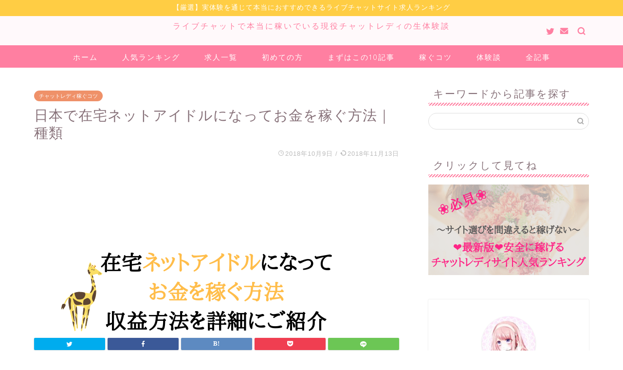

--- FILE ---
content_type: text/html; charset=UTF-8
request_url: https://chatgirl-work.com/idol/
body_size: 26133
content:
<!DOCTYPE html>
<html lang="ja">
<head prefix="og: http://ogp.me/ns# fb: http://ogp.me/ns/fb# article: http://ogp.me/ns/article#">
<meta charset="utf-8">
<meta http-equiv="X-UA-Compatible" content="IE=edge">
<meta name="viewport" content="width=device-width, initial-scale=1">
<!-- ここからOGP -->
<meta property="og:type" content="blog">
<meta property="og:title" content="日本で在宅ネットアイドルになってお金を稼ぐ方法｜種類｜ライブチャットで本当に稼いでいる現役チャットレディの生体験談"> 
<meta property="og:url" content="https://chatgirl-work.com/idol/"> 
<meta property="og:description" content="現役チャットレディあいです。 今回は、「在宅ネットアイドルになってお金を稼ぐ方法」について解説します。 ネットアイドルは"> 
<meta property="og:image" content="https://chatgirl-work.com/wp-content/uploads/2018/10/742872497e1c8ee2a286708694741c39.png">
<meta property="og:site_name" content="ライブチャットで本当に稼いでいる現役チャットレディの生体験談">
<meta property="fb:admins" content="">
<meta name="twitter:card" content="summary_large_image">
<meta name="twitter:site" content="@314_aaa">
<!-- ここまでOGP --> 
<meta name="description" itemprop="description" content="現役チャットレディあいです。 今回は、「在宅ネットアイドルになってお金を稼ぐ方法」について解説します。 ネットアイドルは" >

<title>日本で在宅ネットアイドルになってお金を稼ぐ方法｜種類 | ライブチャットで本当に稼いでいる現役チャットレディの生体験談</title>

<!-- All in One SEO Pack 2.8 by Michael Torbert of Semper Fi Web Design[1085,1149] -->

<meta name="keywords"  content="チャットレディ稼ぐコツ" />

<link rel="canonical" href="https://chatgirl-work.com/idol/" />
			<script type="text/javascript" >
				window.ga=window.ga||function(){(ga.q=ga.q||[]).push(arguments)};ga.l=+new Date;
				ga('create', 'UA-116570368-1', { 'cookieDomain': 'chatgirl-work.com' } );
				// Plugins
				
				ga('send', 'pageview');
			</script>
			<script async src="https://www.google-analytics.com/analytics.js"></script>
			<!-- /all in one seo pack -->
<link rel='dns-prefetch' href='//ajax.googleapis.com' />
<link rel='dns-prefetch' href='//cdnjs.cloudflare.com' />
<link rel='dns-prefetch' href='//s.w.org' />
<link rel="alternate" type="application/rss+xml" title="ライブチャットで本当に稼いでいる現役チャットレディの生体験談 &raquo; フィード" href="https://chatgirl-work.com/feed/" />
<link rel="alternate" type="application/rss+xml" title="ライブチャットで本当に稼いでいる現役チャットレディの生体験談 &raquo; コメントフィード" href="https://chatgirl-work.com/comments/feed/" />
<link rel="alternate" type="application/rss+xml" title="ライブチャットで本当に稼いでいる現役チャットレディの生体験談 &raquo; 日本で在宅ネットアイドルになってお金を稼ぐ方法｜種類 のコメントのフィード" href="https://chatgirl-work.com/idol/feed/" />
<!-- This site uses the Google Analytics by MonsterInsights plugin v7.10.0 - Using Analytics tracking - https://www.monsterinsights.com/ -->
<script type="text/javascript" data-cfasync="false">
	var mi_version         = '7.10.0';
	var mi_track_user      = true;
	var mi_no_track_reason = '';
	
	var disableStr = 'ga-disable-UA-116570368-1';

	/* Function to detect opted out users */
	function __gaTrackerIsOptedOut() {
		return document.cookie.indexOf(disableStr + '=true') > -1;
	}

	/* Disable tracking if the opt-out cookie exists. */
	if ( __gaTrackerIsOptedOut() ) {
		window[disableStr] = true;
	}

	/* Opt-out function */
	function __gaTrackerOptout() {
	  document.cookie = disableStr + '=true; expires=Thu, 31 Dec 2099 23:59:59 UTC; path=/';
	  window[disableStr] = true;
	}
	
	if ( mi_track_user ) {
		(function(i,s,o,g,r,a,m){i['GoogleAnalyticsObject']=r;i[r]=i[r]||function(){
			(i[r].q=i[r].q||[]).push(arguments)},i[r].l=1*new Date();a=s.createElement(o),
			m=s.getElementsByTagName(o)[0];a.async=1;a.src=g;m.parentNode.insertBefore(a,m)
		})(window,document,'script','//www.google-analytics.com/analytics.js','__gaTracker');

		__gaTracker('create', 'UA-116570368-1', 'auto');
		__gaTracker('set', 'forceSSL', true);
		__gaTracker('require', 'displayfeatures');
		__gaTracker('send','pageview');
	} else {
		console.log( "" );
		(function() {
			/* https://developers.google.com/analytics/devguides/collection/analyticsjs/ */
			var noopfn = function() {
				return null;
			};
			var noopnullfn = function() {
				return null;
			};
			var Tracker = function() {
				return null;
			};
			var p = Tracker.prototype;
			p.get = noopfn;
			p.set = noopfn;
			p.send = noopfn;
			var __gaTracker = function() {
				var len = arguments.length;
				if ( len === 0 ) {
					return;
				}
				var f = arguments[len-1];
				if ( typeof f !== 'object' || f === null || typeof f.hitCallback !== 'function' ) {
					console.log( 'Not running function __gaTracker(' + arguments[0] + " ....) because you are not being tracked. " + mi_no_track_reason );
					return;
				}
				try {
					f.hitCallback();
				} catch (ex) {

				}
			};
			__gaTracker.create = function() {
				return new Tracker();
			};
			__gaTracker.getByName = noopnullfn;
			__gaTracker.getAll = function() {
				return [];
			};
			__gaTracker.remove = noopfn;
			window['__gaTracker'] = __gaTracker;
					})();
		}
</script>
<!-- / Google Analytics by MonsterInsights -->
		<script type="text/javascript">
			window._wpemojiSettings = {"baseUrl":"https:\/\/s.w.org\/images\/core\/emoji\/11\/72x72\/","ext":".png","svgUrl":"https:\/\/s.w.org\/images\/core\/emoji\/11\/svg\/","svgExt":".svg","source":{"concatemoji":"https:\/\/chatgirl-work.com\/wp-includes\/js\/wp-emoji-release.min.js?ver=4.9.26"}};
			!function(e,a,t){var n,r,o,i=a.createElement("canvas"),p=i.getContext&&i.getContext("2d");function s(e,t){var a=String.fromCharCode;p.clearRect(0,0,i.width,i.height),p.fillText(a.apply(this,e),0,0);e=i.toDataURL();return p.clearRect(0,0,i.width,i.height),p.fillText(a.apply(this,t),0,0),e===i.toDataURL()}function c(e){var t=a.createElement("script");t.src=e,t.defer=t.type="text/javascript",a.getElementsByTagName("head")[0].appendChild(t)}for(o=Array("flag","emoji"),t.supports={everything:!0,everythingExceptFlag:!0},r=0;r<o.length;r++)t.supports[o[r]]=function(e){if(!p||!p.fillText)return!1;switch(p.textBaseline="top",p.font="600 32px Arial",e){case"flag":return s([55356,56826,55356,56819],[55356,56826,8203,55356,56819])?!1:!s([55356,57332,56128,56423,56128,56418,56128,56421,56128,56430,56128,56423,56128,56447],[55356,57332,8203,56128,56423,8203,56128,56418,8203,56128,56421,8203,56128,56430,8203,56128,56423,8203,56128,56447]);case"emoji":return!s([55358,56760,9792,65039],[55358,56760,8203,9792,65039])}return!1}(o[r]),t.supports.everything=t.supports.everything&&t.supports[o[r]],"flag"!==o[r]&&(t.supports.everythingExceptFlag=t.supports.everythingExceptFlag&&t.supports[o[r]]);t.supports.everythingExceptFlag=t.supports.everythingExceptFlag&&!t.supports.flag,t.DOMReady=!1,t.readyCallback=function(){t.DOMReady=!0},t.supports.everything||(n=function(){t.readyCallback()},a.addEventListener?(a.addEventListener("DOMContentLoaded",n,!1),e.addEventListener("load",n,!1)):(e.attachEvent("onload",n),a.attachEvent("onreadystatechange",function(){"complete"===a.readyState&&t.readyCallback()})),(n=t.source||{}).concatemoji?c(n.concatemoji):n.wpemoji&&n.twemoji&&(c(n.twemoji),c(n.wpemoji)))}(window,document,window._wpemojiSettings);
		</script>
		<style type="text/css">
img.wp-smiley,
img.emoji {
	display: inline !important;
	border: none !important;
	box-shadow: none !important;
	height: 1em !important;
	width: 1em !important;
	margin: 0 .07em !important;
	vertical-align: -0.1em !important;
	background: none !important;
	padding: 0 !important;
}
</style>
<link rel='stylesheet' id='contact-form-7-css'  href='https://chatgirl-work.com/wp-content/plugins/contact-form-7/includes/css/styles.css?ver=5.0.4' type='text/css' media='all' />
<link rel='stylesheet' id='theme-style-css'  href='https://chatgirl-work.com/wp-content/themes/jin/style.css?ver=4.9.26' type='text/css' media='all' />
<link rel='stylesheet' id='swiper-style-css'  href='https://cdnjs.cloudflare.com/ajax/libs/Swiper/4.0.7/css/swiper.min.css?ver=4.9.26' type='text/css' media='all' />
<script type='text/javascript'>
/* <![CDATA[ */
var monsterinsights_frontend = {"js_events_tracking":"true","download_extensions":"doc,pdf,ppt,zip,xls,docx,pptx,xlsx","inbound_paths":"[]","home_url":"https:\/\/chatgirl-work.com","hash_tracking":"false"};
/* ]]> */
</script>
<script type='text/javascript' src='https://chatgirl-work.com/wp-content/plugins/google-analytics-for-wordpress/assets/js/frontend.min.js?ver=7.10.0'></script>
<link rel='https://api.w.org/' href='https://chatgirl-work.com/wp-json/' />
<link rel='shortlink' href='https://chatgirl-work.com/?p=2347' />
<link rel="alternate" type="application/json+oembed" href="https://chatgirl-work.com/wp-json/oembed/1.0/embed?url=https%3A%2F%2Fchatgirl-work.com%2Fidol%2F" />
<link rel="alternate" type="text/xml+oembed" href="https://chatgirl-work.com/wp-json/oembed/1.0/embed?url=https%3A%2F%2Fchatgirl-work.com%2Fidol%2F&#038;format=xml" />
	<style type="text/css">
		#wrapper{
							background-color: #ffffff;
				background-image: url();
					}
		.related-entry-headline-text span:before,
		#comment-title span:before,
		#reply-title span:before{
			background-color: #ff7fa1;
			border-color: #ff7fa1!important;
		}
		
		#breadcrumb:after,
		#page-top a{	
			background-color: #f77ba0;
		}
				footer{
			background-color: #f77ba0;
		}
		.footer-inner a,
		#copyright,
		#copyright-center{
			border-color: #fff!important;
			color: #fff!important;
		}
		#footer-widget-area
		{
			border-color: #fff!important;
		}
				.page-top-footer a{
			color: #f77ba0!important;
		}
				#breadcrumb ul li,
		#breadcrumb ul li a{
			color: #f77ba0!important;
		}
		
		body,
		a,
		a:link,
		a:visited,
		.my-profile,
		.widgettitle,
		.tabBtn-mag label{
			color: #877179;
		}
		a:hover{
			color: #53bcb5;
		}
						.widget_nav_menu ul > li > a:before,
		.widget_categories ul > li > a:before,
		.widget_pages ul > li > a:before,
		.widget_recent_entries ul > li > a:before,
		.widget_archive ul > li > a:before,
		.widget_archive form:after,
		.widget_categories form:after,
		.widget_nav_menu ul > li > ul.sub-menu > li > a:before,
		.widget_categories ul > li > .children > li > a:before,
		.widget_pages ul > li > .children > li > a:before,
		.widget_nav_menu ul > li > ul.sub-menu > li > ul.sub-menu li > a:before,
		.widget_categories ul > li > .children > li > .children li > a:before,
		.widget_pages ul > li > .children > li > .children li > a:before{
			color: #ff7fa1;
		}
		.widget_nav_menu ul .sub-menu .sub-menu li a:before{
			background-color: #877179!important;
		}
		footer .footer-widget,
		footer .footer-widget a,
		footer .footer-widget ul li,
		.footer-widget.widget_nav_menu ul > li > a:before,
		.footer-widget.widget_categories ul > li > a:before,
		.footer-widget.widget_recent_entries ul > li > a:before,
		.footer-widget.widget_pages ul > li > a:before,
		.footer-widget.widget_archive ul > li > a:before,
		footer .widget_tag_cloud .tagcloud a:before{
			color: #fff!important;
			border-color: #fff!important;
		}
		footer .footer-widget .widgettitle{
			color: #fff!important;
			border-color: #ef9169!important;
		}
		footer .widget_nav_menu ul .children .children li a:before,
		footer .widget_categories ul .children .children li a:before,
		footer .widget_nav_menu ul .sub-menu .sub-menu li a:before{
			background-color: #fff!important;
		}
		#drawernav a:hover,
		.post-list-title,
		#prev-next p,
		#toc_container .toc_list li a{
			color: #877179!important;
		}
		
		#header-box{
			background-color: #fff9fb;
		}
												@media (min-width: 768px) {
			.top-image-meta{
				margin-top: calc(0px - 30px);
			}
		}
		@media (min-width: 1200px) {
			.top-image-meta{
				margin-top: calc(0px);
			}
		}
				.pickup-contents:before{
			background-color: #fff9fb!important;
		}
		
		.main-image-text{
			color: #555;
		}
		.main-image-text-sub{
			color: #555;
		}
		
						#site-info{
			padding-top: 10px!important;
			padding-bottom: 10px!important;
		}
				
		#site-info span a{
			color: #ff7fa1!important;
		}
		
				#headmenu .headsns .line a svg{
			fill: #ff7fa1!important;
		}
		#headmenu .headsns a,
		#headmenu{
			color: #ff7fa1!important;
			border-color:#ff7fa1!important;
		}
						.profile-follow .line-sns a svg{
			fill: #ff7fa1!important;
		}
		.profile-follow .line-sns a:hover svg{
			fill: #ef9169!important;
		}
		.profile-follow a{
			color: #ff7fa1!important;
			border-color:#ff7fa1!important;
		}
		.profile-follow a:hover,
		#headmenu .headsns a:hover{
			color:#ef9169!important;
			border-color:#ef9169!important;
		}
				.search-box:hover{
			color:#ef9169!important;
			border-color:#ef9169!important;
		}
				#header #headmenu .headsns .line a:hover svg{
			fill:#ef9169!important;
		}
		.cps-icon-bar,
		#navtoggle:checked + .sp-menu-open .cps-icon-bar{
			background-color: #ff7fa1;
		}
		#nav-container{
			background-color: #ff7fa1;
		}
		.menu-box .menu-item svg{
			fill:#ffffff;
		}
		#drawernav ul.menu-box > li > a,
		#drawernav2 ul.menu-box > li > a,
		#drawernav3 ul.menu-box > li > a,
		#drawernav4 ul.menu-box > li > a,
		#drawernav5 ul.menu-box > li > a,
		#drawernav ul.menu-box > li.menu-item-has-children:after,
		#drawernav2 ul.menu-box > li.menu-item-has-children:after,
		#drawernav3 ul.menu-box > li.menu-item-has-children:after,
		#drawernav4 ul.menu-box > li.menu-item-has-children:after,
		#drawernav5 ul.menu-box > li.menu-item-has-children:after{
			color: #ffffff!important;
		}
		#drawernav ul.menu-box li a,
		#drawernav2 ul.menu-box li a,
		#drawernav3 ul.menu-box li a,
		#drawernav4 ul.menu-box li a,
		#drawernav5 ul.menu-box li a{
			font-size: 15px!important;
		}
		#drawernav3 ul.menu-box > li{
			color: #877179!important;
		}
		#drawernav4 .menu-box > .menu-item > a:after,
		#drawernav3 .menu-box > .menu-item > a:after,
		#drawernav .menu-box > .menu-item > a:after{
			background-color: #ffffff!important;
		}
		#drawernav2 .menu-box > .menu-item:hover,
		#drawernav5 .menu-box > .menu-item:hover{
			border-top-color: #ff7fa1!important;
		}
				.cps-info-bar a{
			background-color: #ffcd44!important;
		}
				@media (min-width: 768px) {
			.post-list-mag .post-list-item:not(:nth-child(2n)){
				margin-right: 2.6%;
			}
		}
				@media (min-width: 768px) {
			#tab-1:checked ~ .tabBtn-mag li [for="tab-1"]:after,
			#tab-2:checked ~ .tabBtn-mag li [for="tab-2"]:after,
			#tab-3:checked ~ .tabBtn-mag li [for="tab-3"]:after,
			#tab-4:checked ~ .tabBtn-mag li [for="tab-4"]:after{
				border-top-color: #ff7fa1!important;
			}
			.tabBtn-mag label{
				border-bottom-color: #ff7fa1!important;
			}
		}
		#tab-1:checked ~ .tabBtn-mag li [for="tab-1"],
		#tab-2:checked ~ .tabBtn-mag li [for="tab-2"],
		#tab-3:checked ~ .tabBtn-mag li [for="tab-3"],
		#tab-4:checked ~ .tabBtn-mag li [for="tab-4"],
		#prev-next a.next:after,
		#prev-next a.prev:after,
		.more-cat-button a:hover span:before{
			background-color: #ff7fa1!important;
		}
		

		.swiper-slide .post-list-cat,
		.post-list-mag .post-list-cat,
		.post-list-mag3col .post-list-cat,
		.post-list-mag-sp1col .post-list-cat,
		.swiper-pagination-bullet-active,
		.pickup-cat,
		.post-list .post-list-cat,
		#breadcrumb .bcHome a:hover span:before,
		.popular-item:nth-child(1) .pop-num,
		.popular-item:nth-child(2) .pop-num,
		.popular-item:nth-child(3) .pop-num{
			background-color: #ef9169!important;
		}
		.sidebar-btn a,
		.profile-sns-menu{
			background-color: #ef9169!important;
		}
		.sp-sns-menu a,
		.pickup-contents-box a:hover .pickup-title{
			border-color: #ff7fa1!important;
			color: #ff7fa1!important;
		}
				.pickup-image:after{
			display: none;
		}
				.pro-line svg{
			fill: #ff7fa1!important;
		}
		.cps-post-cat a,
		.meta-cat,
		.popular-cat{
			background-color: #ef9169!important;
			border-color: #ef9169!important;
		}
		.tagicon,
		.tag-box a,
		#toc_container .toc_list > li,
		#toc_container .toc_title{
			color: #ff7fa1!important;
		}
		.widget_tag_cloud a::before{
			color: #877179!important;
		}
		.tag-box a,
		#toc_container:before{
			border-color: #ff7fa1!important;
		}
		.cps-post-cat a:hover{
			color: #53bcb5!important;
		}
		.pagination li:not([class*="current"]) a:hover,
		.widget_tag_cloud a:hover{
			background-color: #ff7fa1!important;
		}
		.pagination li:not([class*="current"]) a:hover{
			opacity: 0.5!important;
		}
		.pagination li.current a{
			background-color: #ff7fa1!important;
			border-color: #ff7fa1!important;
		}
		.nextpage a:hover span {
			color: #ff7fa1!important;
			border-color: #ff7fa1!important;
		}
		.cta-content:before{
			background-color: #ffffff!important;
		}
		.cta-text,
		.info-title{
			color: #877179!important;
		}
		#footer-widget-area.footer_style1 .widgettitle{
			border-color: #ef9169!important;
		}
		.sidebar_style1 .widgettitle,
		.sidebar_style5 .widgettitle{
			border-color: #ff7fa1!important;
		}
		.sidebar_style2 .widgettitle,
		.sidebar_style4 .widgettitle,
		.sidebar_style6 .widgettitle,
		#home-bottom-widget .widgettitle,
		#home-top-widget .widgettitle,
		#post-bottom-widget .widgettitle,
		#post-top-widget .widgettitle{
			background-color: #ff7fa1!important;
		}
		#home-bottom-widget .widget_search .search-box input[type="submit"],
		#home-top-widget .widget_search .search-box input[type="submit"],
		#post-bottom-widget .widget_search .search-box input[type="submit"],
		#post-top-widget .widget_search .search-box input[type="submit"]{
			background-color: #ef9169!important;
		}
		
		.tn-logo-size{
			font-size: 120%!important;
		}
		@media (min-width: 768px) {
		.tn-logo-size img{
			width: calc(120%*2.2)!important;
		}
		}
		@media (min-width: 1200px) {
		.tn-logo-size img{
			width: 120%!important;
		}
		}
		.sp-logo-size{
			font-size: 60%!important;
		}
		.sp-logo-size img{
			width: 60%!important;
		}
				.cps-post-main ul > li:before,
		.cps-post-main ol > li:before{
			background-color: #ef9169!important;
		}
		.profile-card .profile-title{
			background-color: #ff7fa1!important;
		}
		.profile-card{
			border-color: #ff7fa1!important;
		}
		.cps-post-main a{
			color:#53bcb5;
		}
		.cps-post-main .marker{
			background: -webkit-linear-gradient( transparent 80%, #dd9b9b 0% ) ;
			background: linear-gradient( transparent 80%, #dd9b9b 0% ) ;
		}
		.cps-post-main .marker2{
			background: -webkit-linear-gradient( transparent 80%, #a9eaf2 0% ) ;
			background: linear-gradient( transparent 80%, #a9eaf2 0% ) ;
		}
		
		
		.simple-box1{
			border-color:#f7a0d1!important;
		}
		.simple-box2{
			border-color:#f2bf7d!important;
		}
		.simple-box3{
			border-color:#68d6cb!important;
		}
		.simple-box4{
			border-color:#7badd8!important;
		}
		.simple-box4:before{
			background-color: #7badd8;
		}
		.simple-box5{
			border-color:#e896c7!important;
		}
		.simple-box5:before{
			background-color: #e896c7;
		}
		.simple-box6{
			background-color:#fffdef!important;
		}
		.simple-box7{
			border-color:#def1f9!important;
		}
		.simple-box7:before{
			background-color:#def1f9!important;
		}
		.simple-box8{
			border-color:#96ddc1!important;
		}
		.simple-box8:before{
			background-color:#96ddc1!important;
		}
		.simple-box9:before{
			background-color:#e1c0e8!important;
		}
				.simple-box9:after{
			border-color:#e1c0e8 #e1c0e8 #ffffff #ffffff!important;
		}
				
		.kaisetsu-box1:before,
		.kaisetsu-box1-title{
			background-color:#ffb49e!important;
		}
		.kaisetsu-box2{
			border-color:#68d6cb!important;
		}
		.kaisetsu-box2-title{
			background-color:#68d6cb!important;
		}
		.kaisetsu-box4{
			border-color:#ea91a9!important;
		}
		.kaisetsu-box4-title{
			background-color:#ea91a9!important;
		}
		.kaisetsu-box5:before{
			background-color:#57b3ba!important;
		}
		.kaisetsu-box5-title{
			background-color:#57b3ba!important;
		}
		
		.concept-box1{
			border-color:#85db8f!important;
		}
		.concept-box1:after{
			background-color:#85db8f!important;
		}
		.concept-box1:before{
			content:"ポイント"!important;
			color:#85db8f!important;
		}
		.concept-box2{
			border-color:#f7cf6a!important;
		}
		.concept-box2:after{
			background-color:#f7cf6a!important;
		}
		.concept-box2:before{
			content:"注意点"!important;
			color:#f7cf6a!important;
		}
		.concept-box3{
			border-color:#86cee8!important;
		}
		.concept-box3:after{
			background-color:#86cee8!important;
		}
		.concept-box3:before{
			content:"良い例"!important;
			color:#86cee8!important;
		}
		.concept-box4{
			border-color:#ed8989!important;
		}
		.concept-box4:after{
			background-color:#ed8989!important;
		}
		.concept-box4:before{
			content:"悪い例"!important;
			color:#ed8989!important;
		}
		.concept-box5{
			border-color:#9e9e9e!important;
		}
		.concept-box5:after{
			background-color:#9e9e9e!important;
		}
		.concept-box5:before{
			content:"参考"!important;
			color:#9e9e9e!important;
		}
		.concept-box6{
			border-color:#8eaced!important;
		}
		.concept-box6:after{
			background-color:#8eaced!important;
		}
		.concept-box6:before{
			content:"メモ"!important;
			color:#8eaced!important;
		}
		
		.innerlink-box1,
		.blog-card{
			border-color:#68d6cb!important;
		}
		.innerlink-box1-title{
			background-color:#68d6cb!important;
			border-color:#68d6cb!important;
		}
		.innerlink-box1:before,
		.blog-card-hl-box{
			background-color:#68d6cb!important;
		}
				.concept-box1:before,
		.concept-box2:before,
		.concept-box3:before,
		.concept-box4:before,
		.concept-box5:before,
		.concept-box6:before{
			background-color: #ffffff;
			background-image: url();
		}
		.concept-box1:after,
		.concept-box2:after,
		.concept-box3:after,
		.concept-box4:after,
		.concept-box5:after,
		.concept-box6:after{
			border-color: #ffffff;
			border-image: url() 27 23 / 50px 30px / 1rem round space0 / 5px 5px;
		}
				
		.color-button01 a,
		.color-button01 a:hover,
		.color-button01:before{
			background-color: #ff7fa1!important;
		}
		.top-image-btn-color a,
		.top-image-btn-color a:hover,
		.top-image-btn-color:before{
			background-color: #ffcd44!important;
		}
		.color-button02 a,
		.color-button02 a:hover,
		.color-button02:before{
			background-color: #68d6cb!important;
		}
		
		.color-button01-big a,
		.color-button01-big a:hover,
		.color-button01-big:before{
			background-color: #68d6cb!important;
		}
		.color-button01-big a,
		.color-button01-big:before{
			border-radius: 5px!important;
		}
		.color-button01-big a{
			padding-top: 20px!important;
			padding-bottom: 20px!important;
		}
		
		.color-button02-big a,
		.color-button02-big a:hover,
		.color-button02-big:before{
			background-color: #ffca89!important;
		}
		.color-button02-big a,
		.color-button02-big:before{
			border-radius: 40px!important;
		}
		.color-button02-big a{
			padding-top: 20px!important;
			padding-bottom: 20px!important;
		}
				.color-button01-big{
			width: 75%!important;
		}
		.color-button02-big{
			width: 75%!important;
		}
				
		
					.top-image-btn-color:before,
			.color-button01:before,
			.color-button02:before,
			.color-button01-big:before,
			.color-button02-big:before{
				bottom: -1px;
				left: -1px;
				width: 100%;
				height: 100%;
				border-radius: 6px;
				box-shadow: 0px 1px 5px 0px rgba(0, 0, 0, 0.25);
				-webkit-transition: all .4s;
				transition: all .4s;
			}
			.top-image-btn-color a:hover,
			.color-button01 a:hover,
			.color-button02 a:hover,
			.color-button01-big a:hover,
			.color-button02-big a:hover{
				-webkit-transform: translateY(2px);
				transform: translateY(2px);
				-webkit-filter: brightness(0.95);
				 filter: brightness(0.95);
			}
			.top-image-btn-color:hover:before,
			.color-button01:hover:before,
			.color-button02:hover:before,
			.color-button01-big:hover:before,
			.color-button02-big:hover:before{
				-webkit-transform: translateY(2px);
				transform: translateY(2px);
				box-shadow: none!important;
			}
				
		.h2-style01 h2,
		.h2-style02 h2:before,
		.h2-style03 h2,
		.h2-style04 h2:before,
		.h2-style05 h2,
		.h2-style07 h2:before,
		.h2-style07 h2:after,
		.h3-style03 h3:before,
		.h3-style02 h3:before,
		.h3-style05 h3:before,
		.h3-style07 h3:before,
		.h2-style08 h2:after,
		.h2-style10 h2:before,
		.h2-style10 h2:after,
		.h3-style02 h3:after,
		.h4-style02 h4:before{
			background-color: #ff7fa1!important;
		}
		.h3-style01 h3,
		.h3-style04 h3,
		.h3-style05 h3,
		.h3-style06 h3,
		.h4-style01 h4,
		.h2-style02 h2,
		.h2-style08 h2,
		.h2-style08 h2:before,
		.h2-style09 h2,
		.h4-style03 h4{
			border-color: #ff7fa1!important;
		}
		.h2-style05 h2:before{
			border-top-color: #ff7fa1!important;
		}
		.h2-style06 h2:before,
		.sidebar_style3 .widgettitle:after{
			background-image: linear-gradient(
				-45deg,
				transparent 25%,
				#ff7fa1 25%,
				#ff7fa1 50%,
				transparent 50%,
				transparent 75%,
				#ff7fa1 75%,
				#ff7fa1			);
		}
				.jin-h2-icons.h2-style02 h2 .jic:before,
		.jin-h2-icons.h2-style04 h2 .jic:before,
		.jin-h2-icons.h2-style06 h2 .jic:before,
		.jin-h2-icons.h2-style07 h2 .jic:before,
		.jin-h2-icons.h2-style08 h2 .jic:before,
		.jin-h2-icons.h2-style09 h2 .jic:before,
		.jin-h2-icons.h2-style10 h2 .jic:before,
		.jin-h3-icons.h3-style01 h3 .jic:before,
		.jin-h3-icons.h3-style02 h3 .jic:before,
		.jin-h3-icons.h3-style03 h3 .jic:before,
		.jin-h3-icons.h3-style04 h3 .jic:before,
		.jin-h3-icons.h3-style05 h3 .jic:before,
		.jin-h3-icons.h3-style06 h3 .jic:before,
		.jin-h3-icons.h3-style07 h3 .jic:before,
		.jin-h4-icons.h4-style01 h4 .jic:before,
		.jin-h4-icons.h4-style02 h4 .jic:before,
		.jin-h4-icons.h4-style03 h4 .jic:before,
		.jin-h4-icons.h4-style04 h4 .jic:before{
			color:#ff7fa1;
		}
		
		@media all and (-ms-high-contrast:none){
			*::-ms-backdrop, .color-button01:before,
			.color-button02:before,
			.color-button01-big:before,
			.color-button02-big:before{
				background-color: #595857!important;
			}
		}
		
		.jin-lp-h2 h2,
		.jin-lp-h2 h2{
			background-color: transparent!important;
			border-color: transparent!important;
			color: #877179!important;
		}
		.jincolumn-h3style2{
			border-color:#ff7fa1!important;
		}
		.jinlph2-style1 h2:first-letter{
			color:#ff7fa1!important;
		}
		.jinlph2-style2 h2,
		.jinlph2-style3 h2{
			border-color:#ff7fa1!important;
		}
		.jin-photo-title .jin-fusen1-down,
		.jin-photo-title .jin-fusen1-even,
		.jin-photo-title .jin-fusen1-up{
			border-left-color:#ff7fa1;
		}
		.jin-photo-title .jin-fusen2,
		.jin-photo-title .jin-fusen3{
			background-color:#ff7fa1;
		}
		.jin-photo-title .jin-fusen2:before,
		.jin-photo-title .jin-fusen3:before {
			border-top-color: #ff7fa1;
		}
		
		
	</style>
<link rel="icon" href="https://chatgirl-work.com/wp-content/uploads/2018/03/cropped-Photoelly002_TP_V4-32x32.jpg" sizes="32x32" />
<link rel="icon" href="https://chatgirl-work.com/wp-content/uploads/2018/03/cropped-Photoelly002_TP_V4-192x192.jpg" sizes="192x192" />
<link rel="apple-touch-icon-precomposed" href="https://chatgirl-work.com/wp-content/uploads/2018/03/cropped-Photoelly002_TP_V4-180x180.jpg" />
<meta name="msapplication-TileImage" content="https://chatgirl-work.com/wp-content/uploads/2018/03/cropped-Photoelly002_TP_V4-270x270.jpg" />
		<style type="text/css" id="wp-custom-css">
			.proflink a{
	display:block;
	text-align:center;
	padding:7px 10px;
	background:#ff7fa1;/*カラーは変更*/
	width:50%;
	margin:0 auto;
	margin-top:20px;
	border-radius:20px;
	border:3px double #fff;
	font-size:0.65rem;
	color:#fff;
}
.proflink a:hover{
		opacity:0.75;
}		</style>
	


<!-- Global site tag (gtag.js) - Google Analytics -->
<script async src="https://www.googletagmanager.com/gtag/js?id=UA-116570368-1"></script>
<script>
  window.dataLayer = window.dataLayer || [];
  function gtag(){dataLayer.push(arguments);}
  gtag('js', new Date());

  gtag('config', 'UA-116570368-1');
</script>
</head>
<body class="post-template-default single single-post postid-2347 single-format-standard" id="nofont-style">
<div id="wrapper">

		
	<div id="scroll-content" class="animate">
	
		<!--ヘッダー-->

									<div class="cps-info-bar animate">
			<a href="https://chatgirl-work.com/ranking/"><span>【厳選】実体験を通じて本当におすすめできるライブチャットサイト求人ランキング</span></a>
		</div>
		
<div id="header-box" class="tn_on header-box animate">
	<div id="header" class="header-type2 header animate">
		
		<div id="site-info" class="ef">
												<span class="tn-logo-size"><a href='https://chatgirl-work.com/' title='ライブチャットで本当に稼いでいる現役チャットレディの生体験談' rel='home'>ライブチャットで本当に稼いでいる現役チャットレディの生体験談</a></span>
									</div>

	
				<div id="headmenu">
			<span class="headsns tn_sns_on">
									<span class="twitter"><a href="https://twitter.com/314_aaa"><i class="jic-type jin-ifont-twitter" aria-hidden="true"></i></a></span>
																	
													<span class="jin-contact">
					<a href="https://chatgirl-work.com/contact/"><i class="jic-type jin-ifont-mail" aria-hidden="true"></i></a>
					</span>
					

			</span>
			<span class="headsearch tn_search_on">
				<form class="search-box" role="search" method="get" id="searchform" action="https://chatgirl-work.com/">
	<input type="search" placeholder="" class="text search-text" value="" name="s" id="s">
	<input type="submit" id="searchsubmit" value="&#xe931;">
</form>
			</span>
		</div>
		
	</div>
	
		
</div>

		
	<!--グローバルナビゲーション layout1-->
				<div id="nav-container" class="header-style3-animate animate">
			<div id="drawernav" class="ef">
				<nav class="fixed-content"><ul class="menu-box"><li class="menu-item menu-item-type-custom menu-item-object-custom menu-item-home menu-item-7"><a href="http://chatgirl-work.com">ホーム</a></li>
<li class="menu-item menu-item-type-post_type menu-item-object-post menu-item-has-children menu-item-4427"><a href="https://chatgirl-work.com/ranking/">人気ランキング</a>
<ul class="sub-menu">
	<li class="menu-item menu-item-type-post_type menu-item-object-post menu-item-4428"><a href="https://chatgirl-work.com/ranking/">全てのサイト総合</a></li>
	<li class="menu-item menu-item-type-post_type menu-item-object-post menu-item-4429"><a href="https://chatgirl-work.com/adult/">アダルト</a></li>
	<li class="menu-item menu-item-type-post_type menu-item-object-post menu-item-4430"><a href="https://chatgirl-work.com/non-adult/">ノンアダルト</a></li>
	<li class="menu-item menu-item-type-post_type menu-item-object-post menu-item-4431"><a href="https://chatgirl-work.com/chatlady-madam/">人妻・熟女</a></li>
	<li class="menu-item menu-item-type-post_type menu-item-object-post menu-item-4432"><a href="https://chatgirl-work.com/chat-phone/">テレフォンレディ</a></li>
	<li class="menu-item menu-item-type-post_type menu-item-object-post menu-item-4435"><a href="https://chatgirl-work.com/mail-lady/">メールレディ</a></li>
	<li class="menu-item menu-item-type-post_type menu-item-object-post menu-item-4433"><a href="https://chatgirl-work.com/chatroom/">通勤型</a></li>
	<li class="menu-item menu-item-type-post_type menu-item-object-post menu-item-4437"><a href="https://chatgirl-work.com/live/">初心者向け</a></li>
	<li class="menu-item menu-item-type-post_type menu-item-object-post menu-item-4441"><a href="https://chatgirl-work.com/livepc/">高収入向け</a></li>
	<li class="menu-item menu-item-type-post_type menu-item-object-post menu-item-4438"><a href="https://chatgirl-work.com/chatgirl-2/">18歳〜20代前半向け</a></li>
	<li class="menu-item menu-item-type-post_type menu-item-object-post menu-item-4439"><a href="https://chatgirl-work.com/chatgirl/">20代後半〜30代向け</a></li>
	<li class="menu-item menu-item-type-post_type menu-item-object-post menu-item-4440"><a href="https://chatgirl-work.com/chatgirl-3/">40代〜50代向け</a></li>
	<li class="menu-item menu-item-type-post_type menu-item-object-post menu-item-4434"><a href="https://chatgirl-work.com/hibarai/">即日払い可能</a></li>
	<li class="menu-item menu-item-type-post_type menu-item-object-post menu-item-4436"><a href="https://chatgirl-work.com/apps/">アプリ起動で稼ぐ</a></li>
	<li class="menu-item menu-item-type-post_type menu-item-object-post menu-item-4653"><a href="https://chatgirl-work.com/chatboy-ranking/">男性が稼げるチャットボーイ</a></li>
</ul>
</li>
<li class="menu-item menu-item-type-custom menu-item-object-custom menu-item-3015"><a href="https://chatgirl-work.com/live-chat-site/">求人一覧</a></li>
<li class="menu-item menu-item-type-custom menu-item-object-custom menu-item-has-children menu-item-1930"><a href="https://chatgirl-work.com/chat-ready/">初めての方</a>
<ul class="sub-menu">
	<li class="menu-item menu-item-type-post_type menu-item-object-post menu-item-3218"><a href="https://chatgirl-work.com/chat-ready/">Vol.1 チャットレディとは？仕事内容は？</a></li>
	<li class="menu-item menu-item-type-post_type menu-item-object-post menu-item-3217"><a href="https://chatgirl-work.com/chat-ready-salary/">Vol.2 チャットレディの報酬制度は？給料はどれくらい？収入例</a></li>
	<li class="menu-item menu-item-type-post_type menu-item-object-post menu-item-3216"><a href="https://chatgirl-work.com/chat-ready-risk/">Vol.3チャットレディは危険な仕事？デメリットやリスクは？</a></li>
	<li class="menu-item menu-item-type-post_type menu-item-object-post menu-item-3215"><a href="https://chatgirl-work.com/chat-ready-start/">Vol.4チャットレディの始め方は？必要なものや資格は？</a></li>
	<li class="menu-item menu-item-type-post_type menu-item-object-post menu-item-3214"><a href="https://chatgirl-work.com/chat-ready-earn/">Vol.5 チャットレディ初心者が月10万円を稼ぐコツ</a></li>
	<li class="menu-item menu-item-type-post_type menu-item-object-post menu-item-3233"><a href="https://chatgirl-work.com/chat-ready-money/">【まとめ】チャットレディ経験ゼロの初心者が月10万円を稼ぐ５ステップ</a></li>
</ul>
</li>
<li class="menu-item menu-item-type-post_type menu-item-object-post menu-item-3658"><a href="https://chatgirl-work.com/entry-beginner/">まずはこの10記事</a></li>
<li class="menu-item menu-item-type-post_type menu-item-object-page menu-item-3079"><a href="https://chatgirl-work.com/technique/">稼ぐコツ</a></li>
<li class="menu-item menu-item-type-post_type menu-item-object-page menu-item-4678"><a href="https://chatgirl-work.com/reviews/">体験談</a></li>
<li class="menu-item menu-item-type-post_type menu-item-object-page menu-item-4679"><a href="https://chatgirl-work.com/site-map/">全記事</a></li>
</ul></nav>			</div>
		</div>
				<!--グローバルナビゲーション layout1-->
		
		<!--ヘッダー-->

		<div class="clearfix"></div>

			
														
		
	<div id="contents">

		<!--メインコンテンツ-->
			<main id="main-contents" class="main-contents article_style2 animate" itemprop="mainContentOfPage">
				
								
				<section class="cps-post-box hentry">
																	<article class="cps-post">
							<header class="cps-post-header">
																<span class="cps-post-cat category-%e3%83%81%e3%83%a3%e3%83%83%e3%83%88%e3%83%ac%e3%83%87%e3%82%a3%e7%a8%bc%e3%81%90%e3%82%b3%e3%83%84" itemprop="keywords"><a href="https://chatgirl-work.com/category/%e3%83%81%e3%83%a3%e3%83%83%e3%83%88%e3%83%ac%e3%83%87%e3%82%a3%e7%a8%bc%e3%81%90%e3%82%b3%e3%83%84/" style="background-color:!important;">チャットレディ稼ぐコツ</a></span>
																<h1 class="cps-post-title entry-title" itemprop="headline">日本で在宅ネットアイドルになってお金を稼ぐ方法｜種類</h1>
								<div class="cps-post-meta vcard">
									<span class="writer fn" itemprop="author" itemscope itemtype="http://schema.org/Person"><span itemprop="name">ihsgl314</span></span>
									<span class="cps-post-date-box">
												<span class="cps-post-date"><i class="jic jin-ifont-watch" aria-hidden="true"></i>&nbsp;<time class="entry-date date published" datetime="2018-10-09T12:46:32+00:00">2018年10月9日</time></span>
	<span class="timeslash"> /</span>
	<time class="entry-date date updated" datetime="2018-11-13T18:31:32+00:00"><span class="cps-post-date"><i class="jic jin-ifont-reload" aria-hidden="true"></i>&nbsp;2018年11月13日</span></time>
										</span>
								</div>
								
							</header>
															<div class="cps-post-thumb" itemscope itemtype="http://schema.org/ImageObject">
									<img src="https://chatgirl-work.com/wp-content/uploads/2018/10/742872497e1c8ee2a286708694741c39.png" class="attachment-large_size size-large_size wp-post-image" alt="" srcset="https://chatgirl-work.com/wp-content/uploads/2018/10/742872497e1c8ee2a286708694741c39.png 640w, https://chatgirl-work.com/wp-content/uploads/2018/10/742872497e1c8ee2a286708694741c39-300x169.png 300w, https://chatgirl-work.com/wp-content/uploads/2018/10/742872497e1c8ee2a286708694741c39-320x180.png 320w" sizes="(max-width: 640px) 100vw, 640px" />								</div>
																															<div class="share-top sns-design-type01">
	<div class="sns-top">
		<ol>
			<!--ツイートボタン-->
							<li class="twitter"><a href="http://twitter.com/intent/tweet?url=https%3A%2F%2Fchatgirl-work.com%2Fidol%2F&text=%E6%97%A5%E6%9C%AC%E3%81%A7%E5%9C%A8%E5%AE%85%E3%83%8D%E3%83%83%E3%83%88%E3%82%A2%E3%82%A4%E3%83%89%E3%83%AB%E3%81%AB%E3%81%AA%E3%81%A3%E3%81%A6%E3%81%8A%E9%87%91%E3%82%92%E7%A8%BC%E3%81%90%E6%96%B9%E6%B3%95%EF%BD%9C%E7%A8%AE%E9%A1%9E - ライブチャットで本当に稼いでいる現役チャットレディの生体験談&via=314_aaa&tw_p=tweetbutton"><i class="jic jin-ifont-twitter"></i></a>
				</li>
						<!--Facebookボタン-->
							<li class="facebook">
				<a href="http://www.facebook.com/sharer.php?src=bm&u=https%3A%2F%2Fchatgirl-work.com%2Fidol%2F&t=%E6%97%A5%E6%9C%AC%E3%81%A7%E5%9C%A8%E5%AE%85%E3%83%8D%E3%83%83%E3%83%88%E3%82%A2%E3%82%A4%E3%83%89%E3%83%AB%E3%81%AB%E3%81%AA%E3%81%A3%E3%81%A6%E3%81%8A%E9%87%91%E3%82%92%E7%A8%BC%E3%81%90%E6%96%B9%E6%B3%95%EF%BD%9C%E7%A8%AE%E9%A1%9E - ライブチャットで本当に稼いでいる現役チャットレディの生体験談" onclick="javascript:window.open(this.href, '', 'menubar=no,toolbar=no,resizable=yes,scrollbars=yes,height=300,width=600');return false;"><i class="jic jin-ifont-facebook-t" aria-hidden="true"></i></a>
				</li>
						<!--はてブボタン-->
							<li class="hatebu">
				<a href="http://b.hatena.ne.jp/add?mode=confirm&url=https%3A%2F%2Fchatgirl-work.com%2Fidol%2F" onclick="javascript:window.open(this.href, '', 'menubar=no,toolbar=no,resizable=yes,scrollbars=yes,height=400,width=510');return false;" ><i class="font-hatena"></i></a>
				</li>
						<!--Poketボタン-->
							<li class="pocket">
				<a href="http://getpocket.com/edit?url=https%3A%2F%2Fchatgirl-work.com%2Fidol%2F&title=%E6%97%A5%E6%9C%AC%E3%81%A7%E5%9C%A8%E5%AE%85%E3%83%8D%E3%83%83%E3%83%88%E3%82%A2%E3%82%A4%E3%83%89%E3%83%AB%E3%81%AB%E3%81%AA%E3%81%A3%E3%81%A6%E3%81%8A%E9%87%91%E3%82%92%E7%A8%BC%E3%81%90%E6%96%B9%E6%B3%95%EF%BD%9C%E7%A8%AE%E9%A1%9E - ライブチャットで本当に稼いでいる現役チャットレディの生体験談"><i class="jic jin-ifont-pocket" aria-hidden="true"></i></a>
				</li>
							<li class="line">
				<a href="http://line.me/R/msg/text/?https%3A%2F%2Fchatgirl-work.com%2Fidol%2F"><i class="jic jin-ifont-line" aria-hidden="true"></i></a>
				</li>
		</ol>
	</div>
</div>
<div class="clearfix"></div>
															
							<div class="cps-post-main-box">
								<div class="cps-post-main    h2-style05 h3-style04 h4-style02 entry-content m-size m-size-sp" itemprop="articleBody">

									<div class="clearfix"></div>
	
									<p>現役チャットレディあいです。</p>
<p>今回は、<span style="background-color: #ffff99;">「在宅ネットアイドルになってお金を稼ぐ方法」</span>について解説します。</p>
<p>ネットアイドルは、スマホの普及に伴い格段に増えてきました。</p>
<p>今の時代、スマホ一台あれば誰でもネットアイドルになれて、自分の強みを生かすことでネット内でお金を稼ぐことができます。</p>
<div class="simple-box9">
<p>【こんな人にオススメの記事！】</p>
<ul>
<li>ネットアイドルに興味がある</li>
<li>ネットアイドルでどうやって収益を生むか知りたい</li>
<li>在宅でお金を稼ぎたい</li>
<li>チャットレディに興味がある</li>
</ul>
</div>
<div id="toc_container" class="no_bullets"><p class="toc_title">目次</p><ul class="toc_list"><li><a href="#i">日本で在宅ネットアイドルになってお金を稼ぐ方法</a></li><li><a href="#youtuber">youtuber</a><ul><li><a href="#youtuber-2">youtuberの収益方法</a><ul><li><a href="#AdSense">広告収入（AdSense広告）</a></li><li><a href="#i-2">スポンサー提供広告</a></li></ul></li></ul></li><li><a href="#showroomer">showroomer</a><ul><li><a href="#showroomer-2">showroomerの収益方法</a></li></ul></li><li><a href="#i-3">チャットレディ</a><ul><li><a href="#i-4">チャットレディの収益方法</a></li></ul></li><li><a href="#i-5">在宅ネットアイドルになってお金を稼ぐ方法：まとめ</a></li></ul></div>
<h2><span id="i">日本で在宅ネットアイドルになってお金を稼ぐ方法</span></h2>
<p>ネットアイドルで収益化できる（お金を稼げる）ものは、以下の３つがあります。</p>
<div class="simple-box9">
<ol>
<li>youtuber</li>
<li>showroomer</li>
<li>チャットレディ</li>
</ol>
</div>
<p>上記の３つは、ネットアイドルであることは共通していますが、収益化の方法はそれぞれ異なってきます。</p>
<p>１つずつ詳しく見ていきましょう。</p>
<h2><span id="youtuber">youtuber</span></h2>
<p>youtuberとは、youtubeで独自の動画を公開している人のことを指します。</p>
<p>一般的にネットアイドルと聞いたら、youtuberのことを思い出す人が多いと思います。</p>
<p>小学生のなりたい職業ランキングでも人気ですよね。</p>
<h3><span id="youtuber-2">youtuberの収益方法</span></h3>
<p>youtuberの収益方法は２つあります。</p>
<div class="simple-box9">
<ol>
<li>広告収入（AdSense広告）</li>
<li>スポンサー提供広告</li>
</ol>
</div>
<h4><span id="AdSense">広告収入（AdSense広告）</span></h4>
<ul>
<li>広告はGoogle</li>
<li>表示回数やクリック数で報酬が決まる</li>
<li>累計1,000回以上再生回数がなければ広告を貼ることは出来ない</li>
</ul>
<h4><span id="i-2">スポンサー提供広告</span></h4>
<ul>
<li>スポンサー提供の商品をPRする</li>
<li>ただしある程度人気がないと依頼は来ない</li>
</ul>
<p>また最近はyoutuberだけではなく、バーチャルyoutuberも流行っています。</p>
<p>バーチャルyoutuberで最も人気なのは「キズナアイさん」です。</p>
<p>まだまだこの業界は伸びていくでしょう。</p>
<h2><span id="showroomer">showroomer</span></h2>
<p>showroomerとは、showroomというプラットフォームの中で配信している人のことを指します。</p>
<p>誰でも無料で配信できます。配信者は人気アイドル、アーティスト、一般人など誰でも配信可能です。</p>
<h3><span id="showroomer-2">showroomerの収益方法</span></h3>
<p>showroomerの収益方法は<span style="background-color: #ffff99;">「投げ銭」</span>です。</p>
<p>投げ銭とは、視聴者が配信者に有料でギフトを送る仕組みがあり、ギフトの金額に応じて報酬が支払われることです。</p>
<p>showroomerと同様に投げ銭の収益方法であるサイトは、以下の通りです。</p>
<div class="simple-box9">
<ul>
<li>17live(台湾発祥で稼いでいる人は年収１億円以上）</li>
<li>Pococha(ポコチャ）</li>
<li>live me(ライブミー）&#8230;..等々</li>
</ul>
</div>
<p>収益方法が投げ銭であるネットアイドルサイトが多いですね。</p>
<p>稼いでいる人は年収一億円以上で夢がある世界です。</p>
<h2><span id="i-3">チャットレディ</span></h2>
<p>チャットレデイlとは専用のライブチャットサイトに登録して映像配信を行っている女性のことです。</p>
<h3><span id="i-4">チャットレディの収益方法</span></h3>
<p>チャットレディの収益方法は、お客様とお話をし始めると<span style="background-color: #ffff99;">「１分単位」</span>でお金が発生します。</p>
<p>サイトごとで異なりますが60円/分〜120円/分（時給3,600円〜7,000円）です。</p>
<p>ネットアイドルは通常可愛い人が稼いでいる印象がありますが、チャットレディは可愛くなくても稼げます。</p>
<p>なぜなら、チャットを利用している男性、どこにでも歩いていそうなごく普通の女性を好むからです。好みの問題です。</p>
<p>キャバ嬢などの派手な人は人気が出ません。</p>
<p>以下の記事は、地味な女の子がチャットレディだと稼げることについて詳細にまとめたものです。ご参考にして下さい。</p>
<a href="https://chatgirl-work.com/chatlady-appropriate/" class="blog-card"><div class="blog-card-hl-box"><i class="jic jin-ifont-post"></i><span class="blog-card-hl"></span></div><div class="blog-card-box"><div class="blog-card-thumbnail"><img src="https://chatgirl-work.com/wp-content/uploads/2018/09/f4c55fdddcd3b0bfe68eaf1f4a745b80-320x180.png" class="blog-card-thumb-image wp-post-image" alt="" srcset="https://chatgirl-work.com/wp-content/uploads/2018/09/f4c55fdddcd3b0bfe68eaf1f4a745b80-320x180.png 320w, https://chatgirl-work.com/wp-content/uploads/2018/09/f4c55fdddcd3b0bfe68eaf1f4a745b80-300x169.png 300w, https://chatgirl-work.com/wp-content/uploads/2018/09/f4c55fdddcd3b0bfe68eaf1f4a745b80.png 640w" sizes="(max-width: 320px) 100vw, 320px" /></div><div class="blog-card-content"><span class="blog-card-title">「地味な女の子」ほどチャットレディが向いてる｜月300万稼ぐ人気チャットレディでもブスデブがいる</span><span class="blog-card-excerpt">現役チャットレディのあいこです！

チャットレディでお仕事している人は、どんな子が多いかイメージ付きますか？

※チャットレディ...</span></div></div></a>
<p>チャットレディをするには<span class="marker">１つ条件</span>があります。それは<span class="marker">18歳以上の女性である</span>ということです。</p>
<p>しかし条件は１つだけで、何か特別なスキルや資格は一切不要です。</p>
<p>パソコンもしくはスマホ、ネット環境が整っていればチャットレディを始めることが出来ます。</p>
<p>人気チャットレディは月300万円〜500万円稼いでいます。</p>
<p>ライブチャットサイトは多数あります。現役チャットレディあいが登録しているサイトは以下の記事でご紹介しています。ご参考にして下さい。</p>
<a href="https://chatgirl-work.com/adult-entry/" class="blog-card"><div class="blog-card-hl-box"><i class="jic jin-ifont-post"></i><span class="blog-card-hl"></span></div><div class="blog-card-box"><div class="blog-card-thumbnail"><img src="https://chatgirl-work.com/wp-content/uploads/2018/09/ce8b57fe1acd661d0610c3628c7c1cf9-320x180.png" class="blog-card-thumb-image wp-post-image" alt="" srcset="https://chatgirl-work.com/wp-content/uploads/2018/09/ce8b57fe1acd661d0610c3628c7c1cf9-320x180.png 320w, https://chatgirl-work.com/wp-content/uploads/2018/09/ce8b57fe1acd661d0610c3628c7c1cf9-300x169.png 300w, https://chatgirl-work.com/wp-content/uploads/2018/09/ce8b57fe1acd661d0610c3628c7c1cf9.png 640w" sizes="(max-width: 320px) 100vw, 320px" /></div><div class="blog-card-content"><span class="blog-card-title">現役チャットレディが登録してる「アダルト系」ライブチャットサイトと客層傾向</span><span class="blog-card-excerpt">現役チャットレディのあいです。

今回の記事では以下のことを書いていきます。


 	現役チャットレディが登録しているアダルト...</span></div></div></a>
<a href="https://chatgirl-work.com/nonadult-entry/" class="blog-card"><div class="blog-card-hl-box"><i class="jic jin-ifont-post"></i><span class="blog-card-hl"></span></div><div class="blog-card-box"><div class="blog-card-thumbnail"><img src="https://chatgirl-work.com/wp-content/uploads/2018/09/015f1376d581d16dd8e5ef52e9413b1e-320x180.png" class="blog-card-thumb-image wp-post-image" alt="" srcset="https://chatgirl-work.com/wp-content/uploads/2018/09/015f1376d581d16dd8e5ef52e9413b1e-320x180.png 320w, https://chatgirl-work.com/wp-content/uploads/2018/09/015f1376d581d16dd8e5ef52e9413b1e-300x169.png 300w, https://chatgirl-work.com/wp-content/uploads/2018/09/015f1376d581d16dd8e5ef52e9413b1e.png 640w" sizes="(max-width: 320px) 100vw, 320px" /></div><div class="blog-card-content"><span class="blog-card-title">現役チャットレディが登録してる「ノンアダルト系」ライブチャットサイトと客層分析</span><span class="blog-card-excerpt">現役チャットレディのあいです。

今回の記事では、私が登録してる「ノンアダルト系」ライブチャットサイトと各サイトの客層分析をお伝えし...</span></div></div></a>
<h2><span id="i-5">在宅ネットアイドルになってお金を稼ぐ方法：まとめ</span></h2>
<p>今回の記事のまとめです。</p>
<p>在宅ネットアイドルになってお金を稼ぐ方法は以下の３つがあります。</p>
<table style="border-collapse: collapse; width: 100%;" border="1">
<tbody>
<tr>
<td style="width: 50%;"><span style="background-color: #ffff99;">ネットアイドルの種類</span></td>
<td style="width: 50%;"><span style="background-color: #ffff99;">収益化の方法</span></td>
</tr>
<tr>
<td style="width: 50%;">youtuber</td>
<td style="width: 50%;">広告収入、スポンサー</td>
</tr>
<tr>
<td style="width: 50%;">showroomer</td>
<td style="width: 50%;">投げ銭</td>
</tr>
<tr>
<td style="width: 50%;">チャットレディ</td>
<td style="width: 50%;">1分単位</td>
</tr>
</tbody>
</table>
<p>ネットアイドルの時代はますます加速してきます。</p>
<p>今回ご紹介したネットアイドルの３つの全てで、登録費・退会費はかかりません。</p>
<p>無料で始められますし、辞めたい時にすぐ退会出来ます。</p>
<p>ネットアイドルに興味がある方は一度挑戦してみて下さい。</p>
<p>貴重なお時間で、最後まで読んで頂き本当にありがとうございました。現役チャットレディあいでした。またね〜♡</p>
<a href="https://chatgirl-work.com/save/" class="blog-card"><div class="blog-card-hl-box"><i class="jic jin-ifont-post"></i><span class="blog-card-hl"></span></div><div class="blog-card-box"><div class="blog-card-thumbnail"><img src="https://chatgirl-work.com/wp-content/uploads/2018/10/f555824672da4f4f9785943222c5b18f-320x180.png" class="blog-card-thumb-image wp-post-image" alt="" srcset="https://chatgirl-work.com/wp-content/uploads/2018/10/f555824672da4f4f9785943222c5b18f-320x180.png 320w, https://chatgirl-work.com/wp-content/uploads/2018/10/f555824672da4f4f9785943222c5b18f-300x169.png 300w, https://chatgirl-work.com/wp-content/uploads/2018/10/f555824672da4f4f9785943222c5b18f.png 640w" sizes="(max-width: 320px) 100vw, 320px" /></div><div class="blog-card-content"><span class="blog-card-title">チャットレディは正社員よりも貯金が増える？お金を貯めるコツ</span><span class="blog-card-excerpt">現役チャットレディあいです。

今回は、「チャットレディをして貯金が増えるのか？」という内容です。

チャットレディを始めるきっ...</span></div></div></a>
									
																		
									
																		
									
									
									<div class="clearfix"></div>
<div class="adarea-box">
	</div>
									
																		<div class="related-ad-unit-area"></div>
																		
																			<div class="share sns-design-type01">
	<div class="sns">
		<ol>
			<!--ツイートボタン-->
							<li class="twitter"><a href="http://twitter.com/intent/tweet?url=https%3A%2F%2Fchatgirl-work.com%2Fidol%2F&text=%E6%97%A5%E6%9C%AC%E3%81%A7%E5%9C%A8%E5%AE%85%E3%83%8D%E3%83%83%E3%83%88%E3%82%A2%E3%82%A4%E3%83%89%E3%83%AB%E3%81%AB%E3%81%AA%E3%81%A3%E3%81%A6%E3%81%8A%E9%87%91%E3%82%92%E7%A8%BC%E3%81%90%E6%96%B9%E6%B3%95%EF%BD%9C%E7%A8%AE%E9%A1%9E - ライブチャットで本当に稼いでいる現役チャットレディの生体験談&via=314_aaa&tw_p=tweetbutton"><i class="jic jin-ifont-twitter"></i></a>
				</li>
						<!--Facebookボタン-->
							<li class="facebook">
				<a href="http://www.facebook.com/sharer.php?src=bm&u=https%3A%2F%2Fchatgirl-work.com%2Fidol%2F&t=%E6%97%A5%E6%9C%AC%E3%81%A7%E5%9C%A8%E5%AE%85%E3%83%8D%E3%83%83%E3%83%88%E3%82%A2%E3%82%A4%E3%83%89%E3%83%AB%E3%81%AB%E3%81%AA%E3%81%A3%E3%81%A6%E3%81%8A%E9%87%91%E3%82%92%E7%A8%BC%E3%81%90%E6%96%B9%E6%B3%95%EF%BD%9C%E7%A8%AE%E9%A1%9E - ライブチャットで本当に稼いでいる現役チャットレディの生体験談" onclick="javascript:window.open(this.href, '', 'menubar=no,toolbar=no,resizable=yes,scrollbars=yes,height=300,width=600');return false;"><i class="jic jin-ifont-facebook-t" aria-hidden="true"></i></a>
				</li>
						<!--はてブボタン-->
							<li class="hatebu">
				<a href="http://b.hatena.ne.jp/add?mode=confirm&url=https%3A%2F%2Fchatgirl-work.com%2Fidol%2F" onclick="javascript:window.open(this.href, '', 'menubar=no,toolbar=no,resizable=yes,scrollbars=yes,height=400,width=510');return false;" ><i class="font-hatena"></i></a>
				</li>
						<!--Poketボタン-->
							<li class="pocket">
				<a href="http://getpocket.com/edit?url=https%3A%2F%2Fchatgirl-work.com%2Fidol%2F&title=%E6%97%A5%E6%9C%AC%E3%81%A7%E5%9C%A8%E5%AE%85%E3%83%8D%E3%83%83%E3%83%88%E3%82%A2%E3%82%A4%E3%83%89%E3%83%AB%E3%81%AB%E3%81%AA%E3%81%A3%E3%81%A6%E3%81%8A%E9%87%91%E3%82%92%E7%A8%BC%E3%81%90%E6%96%B9%E6%B3%95%EF%BD%9C%E7%A8%AE%E9%A1%9E - ライブチャットで本当に稼いでいる現役チャットレディの生体験談"><i class="jic jin-ifont-pocket" aria-hidden="true"></i></a>
				</li>
							<li class="line">
				<a href="http://line.me/R/msg/text/?https%3A%2F%2Fchatgirl-work.com%2Fidol%2F"><i class="jic jin-ifont-line" aria-hidden="true"></i></a>
				</li>
		</ol>
	</div>
</div>

																		
									
															
								</div>
							</div>
						</article>
						
														</section>
				
								
																
								
<div class="toppost-list-box-simple">
<section class="related-entry-section toppost-list-box-inner">
		<div class="related-entry-headline">
		<div class="related-entry-headline-text ef"><span class="fa-headline"><i class="jic jin-ifont-post" aria-hidden="true"></i>あわせて読みたい</span></div>
	</div>
				<div class="post-list-mag3col">
					<article class="post-list-item" itemscope itemtype="https://schema.org/BlogPosting">
	<a class="post-list-link" rel="bookmark" href="https://chatgirl-work.com/goal/" itemprop='mainEntityOfPage'>
		<div class="post-list-inner">
			<div class="post-list-thumb" itemprop="image" itemscope itemtype="https://schema.org/ImageObject">
															<img src="https://chatgirl-work.com/wp-content/uploads/2018/09/aca4db0412342e9fd5c99033b5b53740.png" class="attachment-small_size size-small_size wp-post-image" alt="" srcset="https://chatgirl-work.com/wp-content/uploads/2018/09/aca4db0412342e9fd5c99033b5b53740.png 640w, https://chatgirl-work.com/wp-content/uploads/2018/09/aca4db0412342e9fd5c99033b5b53740-300x169.png 300w, https://chatgirl-work.com/wp-content/uploads/2018/09/aca4db0412342e9fd5c99033b5b53740-320x180.png 320w" sizes="(max-width: 640px) 100vw, 640px" />						<meta itemprop="url" content="https://chatgirl-work.com/wp-content/uploads/2018/09/aca4db0412342e9fd5c99033b5b53740.png">
						<meta itemprop="width" content="640">
						<meta itemprop="height" content="360">
												</div>
			<div class="post-list-meta vcard">
								<span class="post-list-cat category-%e3%83%81%e3%83%a3%e3%83%83%e3%83%88%e3%83%ac%e3%83%87%e3%82%a3%e7%a8%bc%e3%81%90%e3%82%b3%e3%83%84" style="background-color:!important;" itemprop="keywords">チャットレディ稼ぐコツ</span>
				
				<h2 class="post-list-title entry-title" itemprop="headline">現役チャットレディが副業で「月100万」を稼ぐために行った目標設定の秘訣</h2>

									<span class="post-list-date date updated ef" itemprop="datePublished dateModified" datetime="2018-09-18" content="2018-09-18">2018年9月18日</span>
				
				<span class="writer fn" itemprop="author" itemscope itemtype="http://schema.org/Person"><span itemprop="name">ihsgl314</span></span>

				<div class="post-list-publisher" itemprop="publisher" itemscope itemtype="https://schema.org/Organization">
					<span itemprop="logo" itemscope itemtype="https://schema.org/ImageObject">
						<span itemprop="url"></span>
					</span>
					<span itemprop="name">ライブチャットで本当に稼いでいる現役チャットレディの生体験談</span>
				</div>
			</div>
		</div>
	</a>
</article>					<article class="post-list-item" itemscope itemtype="https://schema.org/BlogPosting">
	<a class="post-list-link" rel="bookmark" href="https://chatgirl-work.com/papakatsu/" itemprop='mainEntityOfPage'>
		<div class="post-list-inner">
			<div class="post-list-thumb" itemprop="image" itemscope itemtype="https://schema.org/ImageObject">
															<img src="https://chatgirl-work.com/wp-content/uploads/2018/08/e965b2ea63d6aa3c2c1bad3fc607e9d9.png" class="attachment-small_size size-small_size wp-post-image" alt="" srcset="https://chatgirl-work.com/wp-content/uploads/2018/08/e965b2ea63d6aa3c2c1bad3fc607e9d9.png 640w, https://chatgirl-work.com/wp-content/uploads/2018/08/e965b2ea63d6aa3c2c1bad3fc607e9d9-300x169.png 300w, https://chatgirl-work.com/wp-content/uploads/2018/08/e965b2ea63d6aa3c2c1bad3fc607e9d9-320x180.png 320w" sizes="(max-width: 640px) 100vw, 640px" />						<meta itemprop="url" content="https://chatgirl-work.com/wp-content/uploads/2018/08/e965b2ea63d6aa3c2c1bad3fc607e9d9.png">
						<meta itemprop="width" content="640">
						<meta itemprop="height" content="360">
												</div>
			<div class="post-list-meta vcard">
								<span class="post-list-cat category-%e3%83%81%e3%83%a3%e3%83%83%e3%83%88%e3%83%ac%e3%83%87%e3%82%a3%e7%a8%bc%e3%81%90%e3%82%b3%e3%83%84" style="background-color:!important;" itemprop="keywords">チャットレディ稼ぐコツ</span>
				
				<h2 class="post-list-title entry-title" itemprop="headline">チャットレディでパパ活は出来るのか？</h2>

									<span class="post-list-date date updated ef" itemprop="datePublished dateModified" datetime="2018-08-30" content="2018-08-30">2018年8月30日</span>
				
				<span class="writer fn" itemprop="author" itemscope itemtype="http://schema.org/Person"><span itemprop="name">ihsgl314</span></span>

				<div class="post-list-publisher" itemprop="publisher" itemscope itemtype="https://schema.org/Organization">
					<span itemprop="logo" itemscope itemtype="https://schema.org/ImageObject">
						<span itemprop="url"></span>
					</span>
					<span itemprop="name">ライブチャットで本当に稼いでいる現役チャットレディの生体験談</span>
				</div>
			</div>
		</div>
	</a>
</article>					<article class="post-list-item" itemscope itemtype="https://schema.org/BlogPosting">
	<a class="post-list-link" rel="bookmark" href="https://chatgirl-work.com/adult-ng/" itemprop='mainEntityOfPage'>
		<div class="post-list-inner">
			<div class="post-list-thumb" itemprop="image" itemscope itemtype="https://schema.org/ImageObject">
															<img src="https://chatgirl-work.com/wp-content/uploads/2018/09/11dadad5e554670cecfa1c54a1cb3ecf.png" class="attachment-small_size size-small_size wp-post-image" alt="" srcset="https://chatgirl-work.com/wp-content/uploads/2018/09/11dadad5e554670cecfa1c54a1cb3ecf.png 640w, https://chatgirl-work.com/wp-content/uploads/2018/09/11dadad5e554670cecfa1c54a1cb3ecf-300x169.png 300w, https://chatgirl-work.com/wp-content/uploads/2018/09/11dadad5e554670cecfa1c54a1cb3ecf-320x180.png 320w" sizes="(max-width: 640px) 100vw, 640px" />						<meta itemprop="url" content="https://chatgirl-work.com/wp-content/uploads/2018/09/11dadad5e554670cecfa1c54a1cb3ecf.png">
						<meta itemprop="width" content="640">
						<meta itemprop="height" content="360">
												</div>
			<div class="post-list-meta vcard">
								<span class="post-list-cat category-%e3%83%81%e3%83%a3%e3%83%83%e3%83%88%e3%83%ac%e3%83%87%e3%82%a3%e7%a8%bc%e3%81%90%e3%82%b3%e3%83%84" style="background-color:!important;" itemprop="keywords">チャットレディ稼ぐコツ</span>
				
				<h2 class="post-list-title entry-title" itemprop="headline">チャットレディがノンアダルトサイトでアダルト(エッチ)要求された時の対応方法・断り方</h2>

									<span class="post-list-date date updated ef" itemprop="datePublished dateModified" datetime="2018-09-08" content="2018-09-08">2018年9月8日</span>
				
				<span class="writer fn" itemprop="author" itemscope itemtype="http://schema.org/Person"><span itemprop="name">ihsgl314</span></span>

				<div class="post-list-publisher" itemprop="publisher" itemscope itemtype="https://schema.org/Organization">
					<span itemprop="logo" itemscope itemtype="https://schema.org/ImageObject">
						<span itemprop="url"></span>
					</span>
					<span itemprop="name">ライブチャットで本当に稼いでいる現役チャットレディの生体験談</span>
				</div>
			</div>
		</div>
	</a>
</article>					<article class="post-list-item" itemscope itemtype="https://schema.org/BlogPosting">
	<a class="post-list-link" rel="bookmark" href="https://chatgirl-work.com/video/" itemprop='mainEntityOfPage'>
		<div class="post-list-inner">
			<div class="post-list-thumb" itemprop="image" itemscope itemtype="https://schema.org/ImageObject">
															<img src="https://chatgirl-work.com/wp-content/uploads/2018/08/175d6179611af734717b96bef0d7ea6b.png" class="attachment-small_size size-small_size wp-post-image" alt="" srcset="https://chatgirl-work.com/wp-content/uploads/2018/08/175d6179611af734717b96bef0d7ea6b.png 640w, https://chatgirl-work.com/wp-content/uploads/2018/08/175d6179611af734717b96bef0d7ea6b-300x169.png 300w, https://chatgirl-work.com/wp-content/uploads/2018/08/175d6179611af734717b96bef0d7ea6b-320x180.png 320w" sizes="(max-width: 640px) 100vw, 640px" />						<meta itemprop="url" content="https://chatgirl-work.com/wp-content/uploads/2018/08/175d6179611af734717b96bef0d7ea6b.png">
						<meta itemprop="width" content="640">
						<meta itemprop="height" content="360">
												</div>
			<div class="post-list-meta vcard">
								<span class="post-list-cat category-%e3%83%81%e3%83%a3%e3%83%83%e3%83%88%e3%83%ac%e3%83%87%e3%82%a3%e7%a8%bc%e3%81%90%e3%82%b3%e3%83%84" style="background-color:!important;" itemprop="keywords">チャットレディ稼ぐコツ</span>
				
				<h2 class="post-list-title entry-title" itemprop="headline">副業でチャットレディが過去の映像配信を利用して不労所得を稼ぐ方法</h2>

									<span class="post-list-date date updated ef" itemprop="datePublished dateModified" datetime="2018-08-28" content="2018-08-28">2018年8月28日</span>
				
				<span class="writer fn" itemprop="author" itemscope itemtype="http://schema.org/Person"><span itemprop="name">ihsgl314</span></span>

				<div class="post-list-publisher" itemprop="publisher" itemscope itemtype="https://schema.org/Organization">
					<span itemprop="logo" itemscope itemtype="https://schema.org/ImageObject">
						<span itemprop="url"></span>
					</span>
					<span itemprop="name">ライブチャットで本当に稼いでいる現役チャットレディの生体験談</span>
				</div>
			</div>
		</div>
	</a>
</article>					<article class="post-list-item" itemscope itemtype="https://schema.org/BlogPosting">
	<a class="post-list-link" rel="bookmark" href="https://chatgirl-work.com/sideline/" itemprop='mainEntityOfPage'>
		<div class="post-list-inner">
			<div class="post-list-thumb" itemprop="image" itemscope itemtype="https://schema.org/ImageObject">
															<img src="https://chatgirl-work.com/wp-content/uploads/2018/09/0c4c4cc948569fb5da49e873e82e075c.png" class="attachment-small_size size-small_size wp-post-image" alt="" srcset="https://chatgirl-work.com/wp-content/uploads/2018/09/0c4c4cc948569fb5da49e873e82e075c.png 640w, https://chatgirl-work.com/wp-content/uploads/2018/09/0c4c4cc948569fb5da49e873e82e075c-300x169.png 300w, https://chatgirl-work.com/wp-content/uploads/2018/09/0c4c4cc948569fb5da49e873e82e075c-320x180.png 320w" sizes="(max-width: 640px) 100vw, 640px" />						<meta itemprop="url" content="https://chatgirl-work.com/wp-content/uploads/2018/09/0c4c4cc948569fb5da49e873e82e075c.png">
						<meta itemprop="width" content="640">
						<meta itemprop="height" content="360">
												</div>
			<div class="post-list-meta vcard">
								<span class="post-list-cat category-%e3%83%81%e3%83%a3%e3%83%83%e3%83%88%e3%83%ac%e3%83%87%e3%82%a3%e7%a8%bc%e3%81%90%e3%82%b3%e3%83%84" style="background-color:!important;" itemprop="keywords">チャットレディ稼ぐコツ</span>
				
				<h2 class="post-list-title entry-title" itemprop="headline">スキマ時間で副業チャットレディで「稼ぐ」上で重要な５つの秘訣</h2>

									<span class="post-list-date date updated ef" itemprop="datePublished dateModified" datetime="2018-09-18" content="2018-09-18">2018年9月18日</span>
				
				<span class="writer fn" itemprop="author" itemscope itemtype="http://schema.org/Person"><span itemprop="name">ihsgl314</span></span>

				<div class="post-list-publisher" itemprop="publisher" itemscope itemtype="https://schema.org/Organization">
					<span itemprop="logo" itemscope itemtype="https://schema.org/ImageObject">
						<span itemprop="url"></span>
					</span>
					<span itemprop="name">ライブチャットで本当に稼いでいる現役チャットレディの生体験談</span>
				</div>
			</div>
		</div>
	</a>
</article>					<article class="post-list-item" itemscope itemtype="https://schema.org/BlogPosting">
	<a class="post-list-link" rel="bookmark" href="https://chatgirl-work.com/chat-ready-earn/" itemprop='mainEntityOfPage'>
		<div class="post-list-inner">
			<div class="post-list-thumb" itemprop="image" itemscope itemtype="https://schema.org/ImageObject">
															<img src="https://chatgirl-work.com/wp-content/uploads/2018/11/32a8dce7689cf777ecbfd39bc1b422ad.png" class="attachment-small_size size-small_size wp-post-image" alt="" srcset="https://chatgirl-work.com/wp-content/uploads/2018/11/32a8dce7689cf777ecbfd39bc1b422ad.png 640w, https://chatgirl-work.com/wp-content/uploads/2018/11/32a8dce7689cf777ecbfd39bc1b422ad-300x169.png 300w, https://chatgirl-work.com/wp-content/uploads/2018/11/32a8dce7689cf777ecbfd39bc1b422ad-320x180.png 320w" sizes="(max-width: 640px) 100vw, 640px" />						<meta itemprop="url" content="https://chatgirl-work.com/wp-content/uploads/2018/11/32a8dce7689cf777ecbfd39bc1b422ad.png">
						<meta itemprop="width" content="640">
						<meta itemprop="height" content="360">
												</div>
			<div class="post-list-meta vcard">
								<span class="post-list-cat category-%e3%83%81%e3%83%a3%e3%83%83%e3%83%88%e3%83%ac%e3%83%87%e3%82%a3%e5%88%9d%e5%bf%83%e8%80%85%e3%81%b8" style="background-color:!important;" itemprop="keywords">チャットレディ初心者へ</span>
				
				<h2 class="post-list-title entry-title" itemprop="headline">Vol.5【初心者へ】チャットレディの副業で高収入を稼ぐコツ</h2>

									<span class="post-list-date date updated ef" itemprop="datePublished dateModified" datetime="2018-11-19" content="2018-11-19">2018年11月19日</span>
				
				<span class="writer fn" itemprop="author" itemscope itemtype="http://schema.org/Person"><span itemprop="name">ihsgl314</span></span>

				<div class="post-list-publisher" itemprop="publisher" itemscope itemtype="https://schema.org/Organization">
					<span itemprop="logo" itemscope itemtype="https://schema.org/ImageObject">
						<span itemprop="url"></span>
					</span>
					<span itemprop="name">ライブチャットで本当に稼いでいる現役チャットレディの生体験談</span>
				</div>
			</div>
		</div>
	</a>
</article>				</div>
	</section>
</div>
<div class="clearfix"></div>
	

									
				
				
					<div id="prev-next" class="clearfix">
		
					<a class="prev" href="https://chatgirl-work.com/typing/" title="チャットレディがマイクを使わずにタイピングで稼ぐコツ">
				<div class="metabox">
											<img src="https://chatgirl-work.com/wp-content/uploads/2018/10/d1511233e9b26c15e7958774c5fc8596-320x180.png" class="attachment-cps_thumbnails size-cps_thumbnails wp-post-image" alt="" srcset="https://chatgirl-work.com/wp-content/uploads/2018/10/d1511233e9b26c15e7958774c5fc8596-320x180.png 320w, https://chatgirl-work.com/wp-content/uploads/2018/10/d1511233e9b26c15e7958774c5fc8596-300x169.png 300w, https://chatgirl-work.com/wp-content/uploads/2018/10/d1511233e9b26c15e7958774c5fc8596.png 640w" sizes="(max-width: 320px) 100vw, 320px" />										
					<p>チャットレディがマイクを使わずにタイピングで稼ぐコツ</p>
				</div>
			</a>
		

					<a class="next" href="https://chatgirl-work.com/meet/" title="【後悔】現役チャットレディあいは男性客に会ったことがあるのか？">
				<div class="metabox">
					<p>【後悔】現役チャットレディあいは男性客に会ったことがあるのか？</p>

											<img src="https://chatgirl-work.com/wp-content/uploads/2018/10/394ecda3a32a0a4a2c75aa40dd7884ce-320x180.png" class="attachment-cps_thumbnails size-cps_thumbnails wp-post-image" alt="" srcset="https://chatgirl-work.com/wp-content/uploads/2018/10/394ecda3a32a0a4a2c75aa40dd7884ce-320x180.png 320w, https://chatgirl-work.com/wp-content/uploads/2018/10/394ecda3a32a0a4a2c75aa40dd7884ce-300x169.png 300w, https://chatgirl-work.com/wp-content/uploads/2018/10/394ecda3a32a0a4a2c75aa40dd7884ce.png 640w" sizes="(max-width: 320px) 100vw, 320px" />									</div>
			</a>
		
	</div>
	<div class="clearfix"></div>
			</main>

		<!--サイドバー-->
<div id="sidebar" class="sideber sidebar_style3 animate" role="complementary" itemscope itemtype="http://schema.org/WPSideBar">
		
	<div id="search-2" class="widget widget_search"><div class="widgettitle ef">キーワードから記事を探す</div><form class="search-box" role="search" method="get" id="searchform" action="https://chatgirl-work.com/">
	<input type="search" placeholder="" class="text search-text" value="" name="s" id="s">
	<input type="submit" id="searchsubmit" value="&#xe931;">
</form>
</div><div id="text-6" class="widget widget_text"><div class="widgettitle ef">クリックして見てね</div>			<div class="textwidget"><p><a href="https://chatgirl-work.com/ranking/"><img class="alignnone size-full wp-image-3851" src="https://chatgirl-work.com/wp-content/uploads/2019/02/ba9af00ea2727b488c8514b2df62a946.png" alt="" width="640" height="360" /></a></p>
</div>
		</div><div id="widget-profile-3" class="widget widget-profile">		<div class="my-profile">
			<div class="myjob">当サイト運営管理者</div>
			<div class="myname">現役チャットレディ あい</div>
			<div class="my-profile-thumb">		
				<a href="https://chatgirl-work.com/profile/"><img src="https://chatgirl-work.com/wp-content/uploads/2019/03/s_S__15958030-min-150x150.jpg" /></a>
			</div>
			<div class="myintro">ライブチャットで稼いでる現役チャットレディのあいです。チャット歴5年目突破。最高月収は125万円。サイト運営会社の企画にも複数携わっています。
ほぼ全てのライブチャットサイトに登録して日々研究中！生体験談を赤裸々に書いて、チャットレディに興味がある人に向けて役に立てれば幸いです。
<span style="color: #3366ff;"><a style="color: #3366ff;" href="https://chatgirl-work.com/operation/" rel="noopener">詳しいプロフィールはこちら>></a></span></div>
						<div class="profile-sns-menu">
				<div class="profile-sns-menu-title ef">＼ Follow me ／</div>
				<ul>
										<li class="pro-tw"><a href="https://twitter.com/314_aaa" target="_blank"><i class="jic-type jin-ifont-twitter"></i></a></li>
																																			<li class="pro-contact"><a href="https://chatgirl-work.com/contact/" target="_blank"><i class="jic-type jin-ifont-mail" aria-hidden="true"></i></a></li>
									</ul>
			</div>
			<style type="text/css">
				.my-profile{
										padding-bottom: 85px;
									}
			</style>
					</div>
		</div><div id="widget-ranking-6" class="widget widget-ranking"><div class="widgettitle ef">おすすめサイト求人</div>		            <div class="wide-layout">
				<ul class="girly-style">
					<li>
						<h3 class="side-ranking-title" itemprop="headline">
															<img class="ranking-number-girly" src="https://chatgirl-work.com/wp-content/themes/jin/img/rank01-girly.png" />														ジュエルライブ						</h3>
						<div class="side-ranking-meta" itemprop="image" itemscope itemtype="https://schema.org/ImageObject">
							<figure class="side-ranking-img">
								<a href="https://px.a8.net/svt/ejp?a8mat=2ZD2XF+1C84S2+2J9U+I0D1T" target="_blank" rel="nofollow">
<img border="0" width="300" height="250" alt="" src="https://www29.a8.net/svt/bgt?aid=180329235081&wid=001&eno=01&mid=s00000011829003025000&mc=1"></a>
<img border="0" width="1" height="1" src="https://www11.a8.net/0.gif?a8mat=2ZD2XF+1C84S2+2J9U+I0D1T" alt="">							</figure>
							<div class="side-ranking-info">
								【最高時給8,000円】全サイトの中で最も時給が高い。月収300万円以上稼ぐチャットレディが最も多く在籍する。本業で高収入をガッツリ稼ぎたいならジュエルライブ							</div>
						</div>
						<div class="side-btn-box">
															<div class="color-button01 side-ranking-btn">
									<a href="https://chatgirl-work.com/jewel/">詳細ページ</a>
								</div>
																						<div class="color-button02 side-ranking-btn">
									<a href="https://px.a8.net/svt/ejp?a8mat=2ZD2XF+1C84S2+2J9U+HVFKZ">公式ページ</a>
								</div>
													</div>
					</li>

					<li>
						<h3 class="side-ranking-title" itemprop="headline">
															<img class="ranking-number-girly" src="https://chatgirl-work.com/wp-content/themes/jin/img/rank02-girly.png" />														FANZA(旧DMM）						</h3>
						<div class="side-ranking-meta" itemprop="image" itemscope itemtype="https://schema.org/ImageObject">
							<figure class="side-ranking-img">
								<a href="https://px.a8.net/svt/ejp?a8mat=2ZD2XF+7JHOMQ+2GRA+644DT" target="_blank" rel="nofollow">
<img border="0" width="300" height="250" alt="" src="https://www27.a8.net/svt/bgt?aid=180329235456&wid=001&eno=01&mid=s00000011503001027000&mc=1"></a>
<img border="0" width="1" height="1" src="https://www14.a8.net/0.gif?a8mat=2ZD2XF+7JHOMQ+2GRA+644DT" alt="">							</figure>
							<div class="side-ranking-info">
								「ディ〜エムエ～ム～ドットコム」のCMで馴染みがあるDMM.comが運営しているサイト。全サイトの中で最も知名度が高いため、男女共に会員数がずば抜けて多い。業界最大手のため運営サポート力が手厚く、安心・安全に働ける。月収300万円以上稼ぐチャットレディも多く在籍中。							</div>
						</div>
						<div class="side-btn-box">
															<div class="color-button01 side-ranking-btn">
									<a href="https://chatgirl-work.com/dmm-live-chat/">詳細ページ</a>
								</div>
																						<div class="color-button02 side-ranking-btn">
									<a href="https://px.a8.net/svt/ejp?a8mat=2ZD2XF+7JHOMQ+2GRA+61C2R">公式ページ</a>
								</div>
													</div>
					</li>

					<li>
						<h3 class="side-ranking-title" itemprop="headline">
															<img class="ranking-number-girly" src="https://chatgirl-work.com/wp-content/themes/jin/img/rank03-girly.png" />														VI-VO(ビーボ)						</h3>
						<div class="side-ranking-meta" itemprop="image" itemscope itemtype="https://schema.org/ImageObject">
							<figure class="side-ranking-img">
								<a href="https://px.a8.net/svt/ejp?a8mat=2ZD2XI+64AELU+2J9U+TTDZ5" target="_blank" rel="nofollow">
<img border="0" width="300" height="250" alt="" src="https://www22.a8.net/svt/bgt?aid=180329238370&wid=001&eno=01&mid=s00000011829005008000&mc=1"></a>
<img border="0" width="1" height="1" src="https://www14.a8.net/0.gif?a8mat=2ZD2XI+64AELU+2J9U+TTDZ5" alt="">							</figure>
							<div class="side-ranking-info">
								スマホ専用ライブチャット。顔出し不要のテレフォンレディ・メールレディも可能。15秒で報酬発生して1分で〜176円稼げる!初心者にオススメ。登録するだけで新人ボーナス10,000円が貰えるので気になる人ぜひ♪							</div>
						</div>
						<div class="side-btn-box">
															<div class="color-button01 side-ranking-btn">
									<a href="https://chatgirl-work.com/vivo/">詳細ページ</a>
								</div>
																						<div class="color-button02 side-ranking-btn">
									<a href="https://px.a8.net/svt/ejp?a8mat=2ZD2XI+64AELU+2J9U+TSQTV">公式ページ</a>
								</div>
													</div>
					</li>
				</ul>
			</div>
		</div><div id="text-8" class="widget widget_text"><div class="widgettitle ef">【厳選】おすすめサイト</div>			<div class="textwidget"><p>気になるページをクリックして自分にピッタリのサイトを見つけて稼いで下さい(*˘︶˘*).｡.:*♡</p>
<p><a href="https://chatgirl-work.com/ranking/"><img class="alignnone size-full wp-image-4446" src="https://chatgirl-work.com/wp-content/uploads/2019/03/dfc9282305e8685ea2719f5d8d1bd456.png" alt="" width="360" height="100" /></a></p>
<p><a href="https://chatgirl-work.com/adult/"><img class="alignnone size-full wp-image-4447" src="https://chatgirl-work.com/wp-content/uploads/2019/03/7396c5c7f9ed7646124476f1660db799.png" alt="" width="360" height="100" /></a></p>
<p><a href="https://chatgirl-work.com/non-adult/"><img class="alignnone size-full wp-image-4448" src="https://chatgirl-work.com/wp-content/uploads/2019/03/49f5f4ecffe664798af2b13bbdb83570.png" alt="" width="360" height="100" /></a></p>
<p><a href="https://chatgirl-work.com/chatlady-madam/"><img class="alignnone size-full wp-image-4449" src="https://chatgirl-work.com/wp-content/uploads/2019/03/8621f38a5521df8bd3b3b04552042f0b.png" alt="" width="360" height="100" /></a></p>
<p><a href="https://chatgirl-work.com/chat-phone/"><img class="alignnone size-full wp-image-4451" src="https://chatgirl-work.com/wp-content/uploads/2019/03/s_5-min.png" alt="" width="360" height="100" /></a></p>
<p><a href="https://chatgirl-work.com/mail-lady/"><img class="alignnone size-full wp-image-4452" src="https://chatgirl-work.com/wp-content/uploads/2019/03/s_6-min.png" alt="" width="360" height="100" /></a></p>
<p><a href="https://chatgirl-work.com/chatroom/"><img class="alignnone size-full wp-image-4454" src="https://chatgirl-work.com/wp-content/uploads/2019/03/s_7-1-min.png" alt="" width="360" height="100" /></a></p>
<p><a href="https://chatgirl-work.com/live/"><img class="alignnone size-full wp-image-4455" src="https://chatgirl-work.com/wp-content/uploads/2019/03/s_8-min.png" alt="" width="360" height="100" /></a></p>
<p><a href="https://chatgirl-work.com/livepc/"><img class="alignnone size-full wp-image-4456" src="https://chatgirl-work.com/wp-content/uploads/2019/03/s_9-min.png" alt="" width="360" height="100" /></a></p>
<p><a href="https://chatgirl-work.com/chatgirl-2/"><img class="alignnone size-full wp-image-4457" src="https://chatgirl-work.com/wp-content/uploads/2019/03/s_10-min.png" alt="" width="360" height="100" /></a></p>
<p><a href="https://chatgirl-work.com/chatgirl/"><img class="alignnone size-full wp-image-4461" src="https://chatgirl-work.com/wp-content/uploads/2019/03/s_11-1-min.png" alt="" width="360" height="100" /></a></p>
<p><a href="https://chatgirl-work.com/chatgirl-3/"><img class="alignnone size-full wp-image-4458" src="https://chatgirl-work.com/wp-content/uploads/2019/03/s_12-min.png" alt="" width="360" height="100" /></a></p>
<p><a href="https://chatgirl-work.com/hibarai/"><img class="alignnone size-full wp-image-4459" src="https://chatgirl-work.com/wp-content/uploads/2019/03/s_13-min.png" alt="" width="360" height="100" /></a></p>
<p><a href="https://chatgirl-work.com/apps/"><img class="alignnone size-full wp-image-4460" src="https://chatgirl-work.com/wp-content/uploads/2019/03/s_14-min.png" alt="" width="360" height="100" /></a></p>
<p><a href="https://chatgirl-work.com/chatboy-ranking/"><img class="alignnone size-full wp-image-4648" src="https://chatgirl-work.com/wp-content/uploads/2019/04/104285b48e533a3cf58f3a8cdcb19404.png" alt="" width="360" height="100" /></a></p>
</div>
		</div><div id="widget-recommend-5" class="widget widget-recommend"><div class="widgettitle ef">おすすめ記事</div>		<div id="new-entry-box">
			<ul>
								     								<li class="new-entry-item">
						<a href="https://chatgirl-work.com/livechat-work/" rel="bookmark">
							<div class="new-entry" itemprop="image" itemscope itemtype="https://schema.org/ImageObject">
								<figure class="eyecatch">
																			<img src="https://chatgirl-work.com/wp-content/uploads/2018/09/b0cf5193da00531dba0de24377e00b85-320x180.png" class="attachment-cps_thumbnails size-cps_thumbnails wp-post-image" alt="" srcset="https://chatgirl-work.com/wp-content/uploads/2018/09/b0cf5193da00531dba0de24377e00b85-320x180.png 320w, https://chatgirl-work.com/wp-content/uploads/2018/09/b0cf5193da00531dba0de24377e00b85-300x169.png 300w, https://chatgirl-work.com/wp-content/uploads/2018/09/b0cf5193da00531dba0de24377e00b85.png 640w" sizes="(max-width: 320px) 100vw, 320px" />										<meta itemprop="url" content="https://chatgirl-work.com/wp-content/uploads/2018/09/b0cf5193da00531dba0de24377e00b85.png">
										<meta itemprop="width" content="640">
										<meta itemprop="height" content="360">
																	</figure>
							</div>
							<div class="new-entry-item-meta">
								<h3 class="new-entry-item-title" itemprop="headline">チャットレディの「給料の裏側」を教える！現役チャットレディだけが知っている給料システムの真実</h3>
							</div>
						</a>
					</li>
									<li class="new-entry-item">
						<a href="https://chatgirl-work.com/nonadult-entry/" rel="bookmark">
							<div class="new-entry" itemprop="image" itemscope itemtype="https://schema.org/ImageObject">
								<figure class="eyecatch">
																			<img src="https://chatgirl-work.com/wp-content/uploads/2018/09/015f1376d581d16dd8e5ef52e9413b1e-320x180.png" class="attachment-cps_thumbnails size-cps_thumbnails wp-post-image" alt="" srcset="https://chatgirl-work.com/wp-content/uploads/2018/09/015f1376d581d16dd8e5ef52e9413b1e-320x180.png 320w, https://chatgirl-work.com/wp-content/uploads/2018/09/015f1376d581d16dd8e5ef52e9413b1e-300x169.png 300w, https://chatgirl-work.com/wp-content/uploads/2018/09/015f1376d581d16dd8e5ef52e9413b1e.png 640w" sizes="(max-width: 320px) 100vw, 320px" />										<meta itemprop="url" content="https://chatgirl-work.com/wp-content/uploads/2018/09/015f1376d581d16dd8e5ef52e9413b1e.png">
										<meta itemprop="width" content="640">
										<meta itemprop="height" content="360">
																	</figure>
							</div>
							<div class="new-entry-item-meta">
								<h3 class="new-entry-item-title" itemprop="headline">現役チャットレディが登録してる「ノンアダルト系」ライブチャットサイトと客層分析</h3>
							</div>
						</a>
					</li>
									<li class="new-entry-item">
						<a href="https://chatgirl-work.com/adult-work/" rel="bookmark">
							<div class="new-entry" itemprop="image" itemscope itemtype="https://schema.org/ImageObject">
								<figure class="eyecatch">
																			<img src="https://chatgirl-work.com/wp-content/uploads/2018/09/292612f390385f17b93c15a6d950b5ee-320x180.png" class="attachment-cps_thumbnails size-cps_thumbnails wp-post-image" alt="" srcset="https://chatgirl-work.com/wp-content/uploads/2018/09/292612f390385f17b93c15a6d950b5ee-320x180.png 320w, https://chatgirl-work.com/wp-content/uploads/2018/09/292612f390385f17b93c15a6d950b5ee-300x169.png 300w, https://chatgirl-work.com/wp-content/uploads/2018/09/292612f390385f17b93c15a6d950b5ee.png 640w" sizes="(max-width: 320px) 100vw, 320px" />										<meta itemprop="url" content="https://chatgirl-work.com/wp-content/uploads/2018/09/292612f390385f17b93c15a6d950b5ee.png">
										<meta itemprop="width" content="640">
										<meta itemprop="height" content="360">
																	</figure>
							</div>
							<div class="new-entry-item-meta">
								<h3 class="new-entry-item-title" itemprop="headline">【完全マニュアル】チャットレディのアダルトサイトでの具体的なお仕事内容とは？</h3>
							</div>
						</a>
					</li>
									<li class="new-entry-item">
						<a href="https://chatgirl-work.com/experiences/" rel="bookmark">
							<div class="new-entry" itemprop="image" itemscope itemtype="https://schema.org/ImageObject">
								<figure class="eyecatch">
																			<img src="https://chatgirl-work.com/wp-content/uploads/2018/09/45e0e12ab936aff1a5a4656b0524f3e4-320x180.png" class="attachment-cps_thumbnails size-cps_thumbnails wp-post-image" alt="" srcset="https://chatgirl-work.com/wp-content/uploads/2018/09/45e0e12ab936aff1a5a4656b0524f3e4-320x180.png 320w, https://chatgirl-work.com/wp-content/uploads/2018/09/45e0e12ab936aff1a5a4656b0524f3e4-300x169.png 300w, https://chatgirl-work.com/wp-content/uploads/2018/09/45e0e12ab936aff1a5a4656b0524f3e4.png 640w" sizes="(max-width: 320px) 100vw, 320px" />										<meta itemprop="url" content="https://chatgirl-work.com/wp-content/uploads/2018/09/45e0e12ab936aff1a5a4656b0524f3e4.png">
										<meta itemprop="width" content="640">
										<meta itemprop="height" content="360">
																	</figure>
							</div>
							<div class="new-entry-item-meta">
								<h3 class="new-entry-item-title" itemprop="headline">私が副業で4年半チャットレディをやって良かったこと、辛かったこと、後悔したこと</h3>
							</div>
						</a>
					</li>
									<li class="new-entry-item">
						<a href="https://chatgirl-work.com/difference/" rel="bookmark">
							<div class="new-entry" itemprop="image" itemscope itemtype="https://schema.org/ImageObject">
								<figure class="eyecatch">
																			<img src="https://chatgirl-work.com/wp-content/uploads/2018/09/34c899bc850c58614c92613a3f38614b-320x180.png" class="attachment-cps_thumbnails size-cps_thumbnails wp-post-image" alt="" srcset="https://chatgirl-work.com/wp-content/uploads/2018/09/34c899bc850c58614c92613a3f38614b-320x180.png 320w, https://chatgirl-work.com/wp-content/uploads/2018/09/34c899bc850c58614c92613a3f38614b-300x169.png 300w, https://chatgirl-work.com/wp-content/uploads/2018/09/34c899bc850c58614c92613a3f38614b.png 640w" sizes="(max-width: 320px) 100vw, 320px" />										<meta itemprop="url" content="https://chatgirl-work.com/wp-content/uploads/2018/09/34c899bc850c58614c92613a3f38614b.png">
										<meta itemprop="width" content="640">
										<meta itemprop="height" content="360">
																	</figure>
							</div>
							<div class="new-entry-item-meta">
								<h3 class="new-entry-item-title" itemprop="headline">【保存版】チャットレディ、テレフォンレディ、メールレディの違いを徹底比較｜仕事内容は？</h3>
							</div>
						</a>
					</li>
									<li class="new-entry-item">
						<a href="https://chatgirl-work.com/chat-ready/" rel="bookmark">
							<div class="new-entry" itemprop="image" itemscope itemtype="https://schema.org/ImageObject">
								<figure class="eyecatch">
																			<img src="https://chatgirl-work.com/wp-content/uploads/2018/11/5d4895201ef05fd6b181453e6d7766c3-320x180.png" class="attachment-cps_thumbnails size-cps_thumbnails wp-post-image" alt="" srcset="https://chatgirl-work.com/wp-content/uploads/2018/11/5d4895201ef05fd6b181453e6d7766c3-320x180.png 320w, https://chatgirl-work.com/wp-content/uploads/2018/11/5d4895201ef05fd6b181453e6d7766c3-300x169.png 300w, https://chatgirl-work.com/wp-content/uploads/2018/11/5d4895201ef05fd6b181453e6d7766c3.png 640w" sizes="(max-width: 320px) 100vw, 320px" />										<meta itemprop="url" content="https://chatgirl-work.com/wp-content/uploads/2018/11/5d4895201ef05fd6b181453e6d7766c3.png">
										<meta itemprop="width" content="640">
										<meta itemprop="height" content="360">
																	</figure>
							</div>
							<div class="new-entry-item-meta">
								<h3 class="new-entry-item-title" itemprop="headline">Vol.1【初心者へ】チャットレディとは？仕事内容は？</h3>
							</div>
						</a>
					</li>
									<li class="new-entry-item">
						<a href="https://chatgirl-work.com/vi-vo-taikendan-kutikomi/" rel="bookmark">
							<div class="new-entry" itemprop="image" itemscope itemtype="https://schema.org/ImageObject">
								<figure class="eyecatch">
																			<img src="https://chatgirl-work.com/wp-content/uploads/2018/12/0ee5346bf3bddf9160efac24538ef216-320x180.png" class="attachment-cps_thumbnails size-cps_thumbnails wp-post-image" alt="" srcset="https://chatgirl-work.com/wp-content/uploads/2018/12/0ee5346bf3bddf9160efac24538ef216-320x180.png 320w, https://chatgirl-work.com/wp-content/uploads/2018/12/0ee5346bf3bddf9160efac24538ef216-300x169.png 300w, https://chatgirl-work.com/wp-content/uploads/2018/12/0ee5346bf3bddf9160efac24538ef216.png 640w" sizes="(max-width: 320px) 100vw, 320px" />										<meta itemprop="url" content="https://chatgirl-work.com/wp-content/uploads/2018/12/0ee5346bf3bddf9160efac24538ef216.png">
										<meta itemprop="width" content="640">
										<meta itemprop="height" content="360">
																	</figure>
							</div>
							<div class="new-entry-item-meta">
								<h3 class="new-entry-item-title" itemprop="headline">【スマホで稼ぐ】メールレディVI-VO(ビーボ)口コミ評判体験談の総まとめ</h3>
							</div>
						</a>
					</li>
									<li class="new-entry-item">
						<a href="https://chatgirl-work.com/non-adult-work/" rel="bookmark">
							<div class="new-entry" itemprop="image" itemscope itemtype="https://schema.org/ImageObject">
								<figure class="eyecatch">
																			<img src="https://chatgirl-work.com/wp-content/uploads/2018/09/f447b15f12e0719dab371e3162aaff88-320x180.png" class="attachment-cps_thumbnails size-cps_thumbnails wp-post-image" alt="" srcset="https://chatgirl-work.com/wp-content/uploads/2018/09/f447b15f12e0719dab371e3162aaff88-320x180.png 320w, https://chatgirl-work.com/wp-content/uploads/2018/09/f447b15f12e0719dab371e3162aaff88-300x169.png 300w, https://chatgirl-work.com/wp-content/uploads/2018/09/f447b15f12e0719dab371e3162aaff88.png 640w" sizes="(max-width: 320px) 100vw, 320px" />										<meta itemprop="url" content="https://chatgirl-work.com/wp-content/uploads/2018/09/f447b15f12e0719dab371e3162aaff88.png">
										<meta itemprop="width" content="640">
										<meta itemprop="height" content="360">
																	</figure>
							</div>
							<div class="new-entry-item-meta">
								<h3 class="new-entry-item-title" itemprop="headline">チャットレディのノンアダルトサイトのお仕事内容は？会話のコツを伝授</h3>
							</div>
						</a>
					</li>
									<li class="new-entry-item">
						<a href="https://chatgirl-work.com/chat-ready-earn/" rel="bookmark">
							<div class="new-entry" itemprop="image" itemscope itemtype="https://schema.org/ImageObject">
								<figure class="eyecatch">
																			<img src="https://chatgirl-work.com/wp-content/uploads/2018/11/32a8dce7689cf777ecbfd39bc1b422ad-320x180.png" class="attachment-cps_thumbnails size-cps_thumbnails wp-post-image" alt="" srcset="https://chatgirl-work.com/wp-content/uploads/2018/11/32a8dce7689cf777ecbfd39bc1b422ad-320x180.png 320w, https://chatgirl-work.com/wp-content/uploads/2018/11/32a8dce7689cf777ecbfd39bc1b422ad-300x169.png 300w, https://chatgirl-work.com/wp-content/uploads/2018/11/32a8dce7689cf777ecbfd39bc1b422ad.png 640w" sizes="(max-width: 320px) 100vw, 320px" />										<meta itemprop="url" content="https://chatgirl-work.com/wp-content/uploads/2018/11/32a8dce7689cf777ecbfd39bc1b422ad.png">
										<meta itemprop="width" content="640">
										<meta itemprop="height" content="360">
																	</figure>
							</div>
							<div class="new-entry-item-meta">
								<h3 class="new-entry-item-title" itemprop="headline">Vol.5【初心者へ】チャットレディの副業で高収入を稼ぐコツ</h3>
							</div>
						</a>
					</li>
									<li class="new-entry-item">
						<a href="https://chatgirl-work.com/chat-ready-2/" rel="bookmark">
							<div class="new-entry" itemprop="image" itemscope itemtype="https://schema.org/ImageObject">
								<figure class="eyecatch">
																			<img src="https://chatgirl-work.com/wp-content/uploads/2019/01/33807a625c9ea491308b99dcbe295cf9-320x180.png" class="attachment-cps_thumbnails size-cps_thumbnails wp-post-image" alt="" srcset="https://chatgirl-work.com/wp-content/uploads/2019/01/33807a625c9ea491308b99dcbe295cf9-320x180.png 320w, https://chatgirl-work.com/wp-content/uploads/2019/01/33807a625c9ea491308b99dcbe295cf9-300x169.png 300w, https://chatgirl-work.com/wp-content/uploads/2019/01/33807a625c9ea491308b99dcbe295cf9.png 640w" sizes="(max-width: 320px) 100vw, 320px" />										<meta itemprop="url" content="https://chatgirl-work.com/wp-content/uploads/2019/01/33807a625c9ea491308b99dcbe295cf9.png">
										<meta itemprop="width" content="640">
										<meta itemprop="height" content="360">
																	</figure>
							</div>
							<div class="new-entry-item-meta">
								<h3 class="new-entry-item-title" itemprop="headline">【証拠写真あり】スマホチャットレディは稼げる？稼げない？現役チャットレディ体験談</h3>
							</div>
						</a>
					</li>
											</ul>
		</div>
				</div><div id="categories-3" class="widget widget_categories"><div class="widgettitle ef">カテゴリー</div>		<ul>
	<li class="cat-item cat-item-132"><a href="https://chatgirl-work.com/category/%e3%83%81%e3%83%a3%e3%83%83%e3%83%88%e3%83%9c%e3%83%bc%e3%82%a4%e3%82%b5%e3%82%a4%e3%83%88%e6%b1%82%e4%ba%ba%e4%b8%80%e8%a6%a7/" >チャットボーイサイト求人一覧 <span class="count">8</span></a>
<ul class='children'>
	<li class="cat-item cat-item-212"><a href="https://chatgirl-work.com/category/%e3%83%81%e3%83%a3%e3%83%83%e3%83%88%e3%83%9c%e3%83%bc%e3%82%a4%e3%82%b5%e3%82%a4%e3%83%88%e6%b1%82%e4%ba%ba%e4%b8%80%e8%a6%a7/any%e3%82%a8%e3%83%8b%e3%82%a3/" >any(エニィ) <span class="count">1</span></a>
</li>
	<li class="cat-item cat-item-134"><a href="https://chatgirl-work.com/category/%e3%83%81%e3%83%a3%e3%83%83%e3%83%88%e3%83%9c%e3%83%bc%e3%82%a4%e3%82%b5%e3%82%a4%e3%83%88%e6%b1%82%e4%ba%ba%e4%b8%80%e8%a6%a7/%e3%82%a2%e3%82%b9%e3%83%aa%e3%83%bc%e3%83%88/" >アスリート <span class="count">1</span></a>
</li>
	<li class="cat-item cat-item-176"><a href="https://chatgirl-work.com/category/%e3%83%81%e3%83%a3%e3%83%83%e3%83%88%e3%83%9c%e3%83%bc%e3%82%a4%e3%82%b5%e3%82%a4%e3%83%88%e6%b1%82%e4%ba%ba%e4%b8%80%e8%a6%a7/%e3%83%81%e3%83%a3%e3%83%83%e3%83%88%e3%83%9c%e3%83%bc%e3%82%a4%e3%81%a8%e3%81%af/" >チャットボーイとは <span class="count">2</span></a>
</li>
	<li class="cat-item cat-item-133"><a href="https://chatgirl-work.com/category/%e3%83%81%e3%83%a3%e3%83%83%e3%83%88%e3%83%9c%e3%83%bc%e3%82%a4%e3%82%b5%e3%82%a4%e3%83%88%e6%b1%82%e4%ba%ba%e4%b8%80%e8%a6%a7/%e3%83%a1%e3%83%b3%e3%82%ba%e3%82%ac%e3%83%bc%e3%83%87%e3%83%b3/" >メンズガーデン <span class="count">1</span></a>
</li>
	<li class="cat-item cat-item-135"><a href="https://chatgirl-work.com/category/%e3%83%81%e3%83%a3%e3%83%83%e3%83%88%e3%83%9c%e3%83%bc%e3%82%a4%e3%82%b5%e3%82%a4%e3%83%88%e6%b1%82%e4%ba%ba%e4%b8%80%e8%a6%a7/%e3%83%a1%e3%83%b3%e3%82%ba%e3%83%a9%e3%82%a4%e3%83%96%e3%82%b8%e3%83%a3%e3%83%91%e3%83%b3/" >メンズライブジャパン <span class="count">1</span></a>
</li>
</ul>
</li>
	<li class="cat-item cat-item-39"><a href="https://chatgirl-work.com/category/%e3%83%81%e3%83%a3%e3%83%83%e3%83%88%e3%83%ac%e3%83%87%e3%82%a3%e3%82%b5%e3%82%a4%e3%83%88%e6%b1%82%e4%ba%ba%e4%b8%80%e8%a6%a7/" >チャットレディサイト求人一覧 <span class="count">191</span></a>
<ul class='children'>
	<li class="cat-item cat-item-40"><a href="https://chatgirl-work.com/category/%e3%83%81%e3%83%a3%e3%83%83%e3%83%88%e3%83%ac%e3%83%87%e3%82%a3%e3%82%b5%e3%82%a4%e3%83%88%e6%b1%82%e4%ba%ba%e4%b8%80%e8%a6%a7/%e3%82%a2%e3%83%80%e3%83%ab%e3%83%88%e3%82%b5%e3%82%a4%e3%83%88/" >アダルトサイト <span class="count">36</span></a>
	<ul class='children'>
	<li class="cat-item cat-item-47"><a href="https://chatgirl-work.com/category/%e3%83%81%e3%83%a3%e3%83%83%e3%83%88%e3%83%ac%e3%83%87%e3%82%a3%e3%82%b5%e3%82%a4%e3%83%88%e6%b1%82%e4%ba%ba%e4%b8%80%e8%a6%a7/%e3%82%a2%e3%83%80%e3%83%ab%e3%83%88%e3%82%b5%e3%82%a4%e3%83%88/fanza%e6%97%a7dmm%ef%bc%89%e3%83%a9%e3%82%a4%e3%83%96%e3%83%81%e3%83%a3%e3%83%83%e3%83%88%e3%81%82%e3%81%a1%e3%82%83/" >FANZA(旧DMM）ライブチャットあちゃ <span class="count">11</span></a>
		<ul class='children'>
	<li class="cat-item cat-item-53"><a href="https://chatgirl-work.com/category/%e3%83%81%e3%83%a3%e3%83%83%e3%83%88%e3%83%ac%e3%83%87%e3%82%a3%e3%82%b5%e3%82%a4%e3%83%88%e6%b1%82%e4%ba%ba%e4%b8%80%e8%a6%a7/%e3%82%a2%e3%83%80%e3%83%ab%e3%83%88%e3%82%b5%e3%82%a4%e3%83%88/fanza%e6%97%a7dmm%ef%bc%89%e3%83%a9%e3%82%a4%e3%83%96%e3%83%81%e3%83%a3%e3%83%83%e3%83%88%e3%81%82%e3%81%a1%e3%82%83/%e3%81%bf%e3%81%83%e5%ad%90/" >みぃ子 <span class="count">1</span></a>
</li>
	<li class="cat-item cat-item-54"><a href="https://chatgirl-work.com/category/%e3%83%81%e3%83%a3%e3%83%83%e3%83%88%e3%83%ac%e3%83%87%e3%82%a3%e3%82%b5%e3%82%a4%e3%83%88%e6%b1%82%e4%ba%ba%e4%b8%80%e8%a6%a7/%e3%82%a2%e3%83%80%e3%83%ab%e3%83%88%e3%82%b5%e3%82%a4%e3%83%88/fanza%e6%97%a7dmm%ef%bc%89%e3%83%a9%e3%82%a4%e3%83%96%e3%83%81%e3%83%a3%e3%83%83%e3%83%88%e3%81%82%e3%81%a1%e3%82%83/%e3%83%a1%e3%83%aa%e3%83%83%e3%83%88%e3%83%bb%e3%83%87%e3%83%a1%e3%83%aa%e3%83%83%e3%83%88%e3%83%bb%e3%83%aa%e3%82%b9%e3%82%af/" >メリット・デメリット・リスク <span class="count">1</span></a>
</li>
	<li class="cat-item cat-item-178"><a href="https://chatgirl-work.com/category/%e3%83%81%e3%83%a3%e3%83%83%e3%83%88%e3%83%ac%e3%83%87%e3%82%a3%e3%82%b5%e3%82%a4%e3%83%88%e6%b1%82%e4%ba%ba%e4%b8%80%e8%a6%a7/%e3%82%a2%e3%83%80%e3%83%ab%e3%83%88%e3%82%b5%e3%82%a4%e3%83%88/fanza%e6%97%a7dmm%ef%bc%89%e3%83%a9%e3%82%a4%e3%83%96%e3%83%81%e3%83%a3%e3%83%83%e3%83%88%e3%81%82%e3%81%a1%e3%82%83/%e4%bb%a3%e7%90%86%e5%ba%97/" >代理店 <span class="count">1</span></a>
</li>
	<li class="cat-item cat-item-49"><a href="https://chatgirl-work.com/category/%e3%83%81%e3%83%a3%e3%83%83%e3%83%88%e3%83%ac%e3%83%87%e3%82%a3%e3%82%b5%e3%82%a4%e3%83%88%e6%b1%82%e4%ba%ba%e4%b8%80%e8%a6%a7/%e3%82%a2%e3%83%80%e3%83%ab%e3%83%88%e3%82%b5%e3%82%a4%e3%83%88/fanza%e6%97%a7dmm%ef%bc%89%e3%83%a9%e3%82%a4%e3%83%96%e3%83%81%e3%83%a3%e3%83%83%e3%83%88%e3%81%82%e3%81%a1%e3%82%83/%e4%bd%93%e9%a8%93%e8%ab%87/" >体験談 <span class="count">1</span></a>
</li>
	<li class="cat-item cat-item-52"><a href="https://chatgirl-work.com/category/%e3%83%81%e3%83%a3%e3%83%83%e3%83%88%e3%83%ac%e3%83%87%e3%82%a3%e3%82%b5%e3%82%a4%e3%83%88%e6%b1%82%e4%ba%ba%e4%b8%80%e8%a6%a7/%e3%82%a2%e3%83%80%e3%83%ab%e3%83%88%e3%82%b5%e3%82%a4%e3%83%88/fanza%e6%97%a7dmm%ef%bc%89%e3%83%a9%e3%82%a4%e3%83%96%e3%83%81%e3%83%a3%e3%83%83%e3%83%88%e3%81%82%e3%81%a1%e3%82%83/%e5%a0%b1%e9%85%ac%e7%b5%a6%e6%96%99%e5%88%b6%e5%ba%a6/" >報酬(給料)制度 <span class="count">1</span></a>
</li>
	<li class="cat-item cat-item-50"><a href="https://chatgirl-work.com/category/%e3%83%81%e3%83%a3%e3%83%83%e3%83%88%e3%83%ac%e3%83%87%e3%82%a3%e3%82%b5%e3%82%a4%e3%83%88%e6%b1%82%e4%ba%ba%e4%b8%80%e8%a6%a7/%e3%82%a2%e3%83%80%e3%83%ab%e3%83%88%e3%82%b5%e3%82%a4%e3%83%88/fanza%e6%97%a7dmm%ef%bc%89%e3%83%a9%e3%82%a4%e3%83%96%e3%83%81%e3%83%a3%e3%83%83%e3%83%88%e3%81%82%e3%81%a1%e3%82%83/%e7%99%bb%e9%8c%b2%e6%96%b9%e6%b3%95/" >登録方法 <span class="count">1</span></a>
</li>
	<li class="cat-item cat-item-48"><a href="https://chatgirl-work.com/category/%e3%83%81%e3%83%a3%e3%83%83%e3%83%88%e3%83%ac%e3%83%87%e3%82%a3%e3%82%b5%e3%82%a4%e3%83%88%e6%b1%82%e4%ba%ba%e4%b8%80%e8%a6%a7/%e3%82%a2%e3%83%80%e3%83%ab%e3%83%88%e3%82%b5%e3%82%a4%e3%83%88/fanza%e6%97%a7dmm%ef%bc%89%e3%83%a9%e3%82%a4%e3%83%96%e3%83%81%e3%83%a3%e3%83%83%e3%83%88%e3%81%82%e3%81%a1%e3%82%83/%e8%a9%b3%e7%b4%b0%e3%83%bb%e5%8f%a3%e3%82%b3%e3%83%9f%e3%83%bb%e8%a9%95%e5%88%a4/" >詳細・口コミ・評判 <span class="count">4</span></a>
</li>
	<li class="cat-item cat-item-51"><a href="https://chatgirl-work.com/category/%e3%83%81%e3%83%a3%e3%83%83%e3%83%88%e3%83%ac%e3%83%87%e3%82%a3%e3%82%b5%e3%82%a4%e3%83%88%e6%b1%82%e4%ba%ba%e4%b8%80%e8%a6%a7/%e3%82%a2%e3%83%80%e3%83%ab%e3%83%88%e3%82%b5%e3%82%a4%e3%83%88/fanza%e6%97%a7dmm%ef%bc%89%e3%83%a9%e3%82%a4%e3%83%96%e3%83%81%e3%83%a3%e3%83%83%e3%83%88%e3%81%82%e3%81%a1%e3%82%83/%e9%80%80%e4%bc%9a%e6%96%b9%e6%b3%95/" >退会方法 <span class="count">1</span></a>
</li>
		</ul>
</li>
	<li class="cat-item cat-item-59"><a href="https://chatgirl-work.com/category/%e3%83%81%e3%83%a3%e3%83%83%e3%83%88%e3%83%ac%e3%83%87%e3%82%a3%e3%82%b5%e3%82%a4%e3%83%88%e6%b1%82%e4%ba%ba%e4%b8%80%e8%a6%a7/%e3%82%a2%e3%83%80%e3%83%ab%e3%83%88%e3%82%b5%e3%82%a4%e3%83%88/%e3%82%a8%e3%83%b3%e3%82%b8%e3%82%a7%e3%83%ab%e3%83%a9%e3%82%a4%e3%83%96/" >エンジェルライブ <span class="count">8</span></a>
		<ul class='children'>
	<li class="cat-item cat-item-186"><a href="https://chatgirl-work.com/category/%e3%83%81%e3%83%a3%e3%83%83%e3%83%88%e3%83%ac%e3%83%87%e3%82%a3%e3%82%b5%e3%82%a4%e3%83%88%e6%b1%82%e4%ba%ba%e4%b8%80%e8%a6%a7/%e3%82%a2%e3%83%80%e3%83%ab%e3%83%88%e3%82%b5%e3%82%a4%e3%83%88/%e3%82%a8%e3%83%b3%e3%82%b8%e3%82%a7%e3%83%ab%e3%83%a9%e3%82%a4%e3%83%96/%e5%a0%b1%e9%85%ac%ef%bc%88%e7%b5%a6%e6%96%99%ef%bc%89%e5%88%b6%e5%ba%a6/" >報酬（給料）制度 <span class="count">1</span></a>
</li>
	<li class="cat-item cat-item-188"><a href="https://chatgirl-work.com/category/%e3%83%81%e3%83%a3%e3%83%83%e3%83%88%e3%83%ac%e3%83%87%e3%82%a3%e3%82%b5%e3%82%a4%e3%83%88%e6%b1%82%e4%ba%ba%e4%b8%80%e8%a6%a7/%e3%82%a2%e3%83%80%e3%83%ab%e3%83%88%e3%82%b5%e3%82%a4%e3%83%88/%e3%82%a8%e3%83%b3%e3%82%b8%e3%82%a7%e3%83%ab%e3%83%a9%e3%82%a4%e3%83%96/%e7%99%bb%e9%8c%b2%e6%96%b9%e6%b3%95-%e3%82%a8%e3%83%b3%e3%82%b8%e3%82%a7%e3%83%ab%e3%83%a9%e3%82%a4%e3%83%96/" >登録方法 <span class="count">1</span></a>
</li>
	<li class="cat-item cat-item-60"><a href="https://chatgirl-work.com/category/%e3%83%81%e3%83%a3%e3%83%83%e3%83%88%e3%83%ac%e3%83%87%e3%82%a3%e3%82%b5%e3%82%a4%e3%83%88%e6%b1%82%e4%ba%ba%e4%b8%80%e8%a6%a7/%e3%82%a2%e3%83%80%e3%83%ab%e3%83%88%e3%82%b5%e3%82%a4%e3%83%88/%e3%82%a8%e3%83%b3%e3%82%b8%e3%82%a7%e3%83%ab%e3%83%a9%e3%82%a4%e3%83%96/%e3%82%a8%e3%83%b3%e3%82%b8%e3%82%a7%e3%83%ab%e3%83%a9%e3%82%a4%e3%83%96%e8%a9%b3%e7%b4%b0%e3%83%bb%e5%8f%a3%e3%82%b3%e3%83%9f%e3%83%bb%e8%a9%95%e5%88%a4/" >詳細・口コミ・評判 <span class="count">5</span></a>
</li>
	<li class="cat-item cat-item-189"><a href="https://chatgirl-work.com/category/%e3%83%81%e3%83%a3%e3%83%83%e3%83%88%e3%83%ac%e3%83%87%e3%82%a3%e3%82%b5%e3%82%a4%e3%83%88%e6%b1%82%e4%ba%ba%e4%b8%80%e8%a6%a7/%e3%82%a2%e3%83%80%e3%83%ab%e3%83%88%e3%82%b5%e3%82%a4%e3%83%88/%e3%82%a8%e3%83%b3%e3%82%b8%e3%82%a7%e3%83%ab%e3%83%a9%e3%82%a4%e3%83%96/%e9%80%80%e4%bc%9a%e6%96%b9%e6%b3%95-%e3%82%a8%e3%83%b3%e3%82%b8%e3%82%a7%e3%83%ab%e3%83%a9%e3%82%a4%e3%83%96/" >退会方法 <span class="count">1</span></a>
</li>
		</ul>
</li>
	<li class="cat-item cat-item-41"><a href="https://chatgirl-work.com/category/%e3%83%81%e3%83%a3%e3%83%83%e3%83%88%e3%83%ac%e3%83%87%e3%82%a3%e3%82%b5%e3%82%a4%e3%83%88%e6%b1%82%e4%ba%ba%e4%b8%80%e8%a6%a7/%e3%82%a2%e3%83%80%e3%83%ab%e3%83%88%e3%82%b5%e3%82%a4%e3%83%88/%e3%82%b8%e3%83%a5%e3%82%a8%e3%83%ab%e3%83%a9%e3%82%a4%e3%83%96/" >ジュエルライブ <span class="count">15</span></a>
		<ul class='children'>
	<li class="cat-item cat-item-43"><a href="https://chatgirl-work.com/category/%e3%83%81%e3%83%a3%e3%83%83%e3%83%88%e3%83%ac%e3%83%87%e3%82%a3%e3%82%b5%e3%82%a4%e3%83%88%e6%b1%82%e4%ba%ba%e4%b8%80%e8%a6%a7/%e3%82%a2%e3%83%80%e3%83%ab%e3%83%88%e3%82%b5%e3%82%a4%e3%83%88/%e3%82%b8%e3%83%a5%e3%82%a8%e3%83%ab%e3%83%a9%e3%82%a4%e3%83%96/%e3%82%b8%e3%83%a5%e3%82%a8%e3%83%ab%e3%83%a9%e3%82%a4%e3%83%96%e4%bd%93%e9%a8%93%e8%ab%87/" >体験談 <span class="count">2</span></a>
</li>
	<li class="cat-item cat-item-46"><a href="https://chatgirl-work.com/category/%e3%83%81%e3%83%a3%e3%83%83%e3%83%88%e3%83%ac%e3%83%87%e3%82%a3%e3%82%b5%e3%82%a4%e3%83%88%e6%b1%82%e4%ba%ba%e4%b8%80%e8%a6%a7/%e3%82%a2%e3%83%80%e3%83%ab%e3%83%88%e3%82%b5%e3%82%a4%e3%83%88/%e3%82%b8%e3%83%a5%e3%82%a8%e3%83%ab%e3%83%a9%e3%82%a4%e3%83%96/%e3%82%b8%e3%83%a5%e3%82%a8%e3%83%ab%e3%83%a9%e3%82%a4%e3%83%96%e5%a0%b1%e9%85%ac%e7%b5%a6%e6%96%99%e5%88%b6%e5%ba%a6/" >報酬(給料)制度 <span class="count">1</span></a>
</li>
	<li class="cat-item cat-item-44"><a href="https://chatgirl-work.com/category/%e3%83%81%e3%83%a3%e3%83%83%e3%83%88%e3%83%ac%e3%83%87%e3%82%a3%e3%82%b5%e3%82%a4%e3%83%88%e6%b1%82%e4%ba%ba%e4%b8%80%e8%a6%a7/%e3%82%a2%e3%83%80%e3%83%ab%e3%83%88%e3%82%b5%e3%82%a4%e3%83%88/%e3%82%b8%e3%83%a5%e3%82%a8%e3%83%ab%e3%83%a9%e3%82%a4%e3%83%96/%e3%82%b8%e3%83%a5%e3%82%a8%e3%83%ab%e3%83%a9%e3%82%a4%e3%83%96%e7%99%bb%e9%8c%b2%e6%96%b9%e6%b3%95/" >登録方法 <span class="count">1</span></a>
</li>
	<li class="cat-item cat-item-42"><a href="https://chatgirl-work.com/category/%e3%83%81%e3%83%a3%e3%83%83%e3%83%88%e3%83%ac%e3%83%87%e3%82%a3%e3%82%b5%e3%82%a4%e3%83%88%e6%b1%82%e4%ba%ba%e4%b8%80%e8%a6%a7/%e3%82%a2%e3%83%80%e3%83%ab%e3%83%88%e3%82%b5%e3%82%a4%e3%83%88/%e3%82%b8%e3%83%a5%e3%82%a8%e3%83%ab%e3%83%a9%e3%82%a4%e3%83%96/%e3%82%b8%e3%83%a5%e3%82%a8%e3%83%ab%e3%83%a9%e3%82%a4%e3%83%96%e8%a9%b3%e7%b4%b0%e3%83%bb%e5%8f%a3%e3%82%b3%e3%83%9f%e3%83%bb%e8%a9%95%e5%88%a4/" >詳細・口コミ・評判 <span class="count">10</span></a>
</li>
	<li class="cat-item cat-item-45"><a href="https://chatgirl-work.com/category/%e3%83%81%e3%83%a3%e3%83%83%e3%83%88%e3%83%ac%e3%83%87%e3%82%a3%e3%82%b5%e3%82%a4%e3%83%88%e6%b1%82%e4%ba%ba%e4%b8%80%e8%a6%a7/%e3%82%a2%e3%83%80%e3%83%ab%e3%83%88%e3%82%b5%e3%82%a4%e3%83%88/%e3%82%b8%e3%83%a5%e3%82%a8%e3%83%ab%e3%83%a9%e3%82%a4%e3%83%96/%e3%82%b8%e3%83%a5%e3%82%a8%e3%83%ab%e3%83%a9%e3%82%a4%e3%83%96%e9%80%80%e4%bc%9a%e6%96%b9%e6%b3%95/" >退会方法 <span class="count">1</span></a>
</li>
		</ul>
</li>
	</ul>
</li>
	<li class="cat-item cat-item-80"><a href="https://chatgirl-work.com/category/%e3%83%81%e3%83%a3%e3%83%83%e3%83%88%e3%83%ac%e3%83%87%e3%82%a3%e3%82%b5%e3%82%a4%e3%83%88%e6%b1%82%e4%ba%ba%e4%b8%80%e8%a6%a7/%e3%82%b9%e3%83%9e%e3%83%9b%e3%82%b5%e3%82%a4%e3%83%88/" >スマホサイト <span class="count">80</span></a>
	<ul class='children'>
	<li class="cat-item cat-item-105"><a href="https://chatgirl-work.com/category/%e3%83%81%e3%83%a3%e3%83%83%e3%83%88%e3%83%ac%e3%83%87%e3%82%a3%e3%82%b5%e3%82%a4%e3%83%88%e6%b1%82%e4%ba%ba%e4%b8%80%e8%a6%a7/%e3%82%b9%e3%83%9e%e3%83%9b%e3%82%b5%e3%82%a4%e3%83%88/coco%e3%82%b3%e3%82%b3/" >CoCo(ココ) <span class="count">1</span></a>
		<ul class='children'>
	<li class="cat-item cat-item-107"><a href="https://chatgirl-work.com/category/%e3%83%81%e3%83%a3%e3%83%83%e3%83%88%e3%83%ac%e3%83%87%e3%82%a3%e3%82%b5%e3%82%a4%e3%83%88%e6%b1%82%e4%ba%ba%e4%b8%80%e8%a6%a7/%e3%82%b9%e3%83%9e%e3%83%9b%e3%82%b5%e3%82%a4%e3%83%88/coco%e3%82%b3%e3%82%b3/coco%e3%82%b3%e3%82%b3%e8%a9%b3%e7%b4%b0%e3%83%bb%e5%8f%a3%e3%82%b3%e3%83%9f%e3%83%bb%e8%a9%95%e5%88%a4/" >詳細・口コミ・評判 <span class="count">1</span></a>
</li>
		</ul>
</li>
	<li class="cat-item cat-item-110"><a href="https://chatgirl-work.com/category/%e3%83%81%e3%83%a3%e3%83%83%e3%83%88%e3%83%ac%e3%83%87%e3%82%a3%e3%82%b5%e3%82%a4%e3%83%88%e6%b1%82%e4%ba%ba%e4%b8%80%e8%a6%a7/%e3%82%b9%e3%83%9e%e3%83%9b%e3%82%b5%e3%82%a4%e3%83%88/eazy%e3%83%a2%e3%82%a2/" >Eazy(モア) <span class="count">13</span></a>
		<ul class='children'>
	<li class="cat-item cat-item-202"><a href="https://chatgirl-work.com/category/%e3%83%81%e3%83%a3%e3%83%83%e3%83%88%e3%83%ac%e3%83%87%e3%82%a3%e3%82%b5%e3%82%a4%e3%83%88%e6%b1%82%e4%ba%ba%e4%b8%80%e8%a6%a7/%e3%82%b9%e3%83%9e%e3%83%9b%e3%82%b5%e3%82%a4%e3%83%88/eazy%e3%83%a2%e3%82%a2/%e7%99%bb%e9%8c%b2%e3%83%bb%e9%80%80%e4%bc%9a%e6%96%b9%e6%b3%95/" >登録・退会方法 <span class="count">2</span></a>
</li>
	<li class="cat-item cat-item-203"><a href="https://chatgirl-work.com/category/%e3%83%81%e3%83%a3%e3%83%83%e3%83%88%e3%83%ac%e3%83%87%e3%82%a3%e3%82%b5%e3%82%a4%e3%83%88%e6%b1%82%e4%ba%ba%e4%b8%80%e8%a6%a7/%e3%82%b9%e3%83%9e%e3%83%9b%e3%82%b5%e3%82%a4%e3%83%88/eazy%e3%83%a2%e3%82%a2/%e7%a8%bc%e3%81%90%e3%82%b3%e3%83%84/" >稼ぐコツ <span class="count">4</span></a>
</li>
	<li class="cat-item cat-item-111"><a href="https://chatgirl-work.com/category/%e3%83%81%e3%83%a3%e3%83%83%e3%83%88%e3%83%ac%e3%83%87%e3%82%a3%e3%82%b5%e3%82%a4%e3%83%88%e6%b1%82%e4%ba%ba%e4%b8%80%e8%a6%a7/%e3%82%b9%e3%83%9e%e3%83%9b%e3%82%b5%e3%82%a4%e3%83%88/eazy%e3%83%a2%e3%82%a2/eazy%e3%83%a2%e3%82%a2%e8%a9%b3%e7%b4%b0%e3%83%bb%e5%8f%a3%e3%82%b3%e3%83%9f%e3%83%bb%e8%a9%95%e5%88%a4/" >詳細・口コミ・評判 <span class="count">11</span></a>
</li>
		</ul>
</li>
	<li class="cat-item cat-item-118"><a href="https://chatgirl-work.com/category/%e3%83%81%e3%83%a3%e3%83%83%e3%83%88%e3%83%ac%e3%83%87%e3%82%a3%e3%82%b5%e3%82%a4%e3%83%88%e6%b1%82%e4%ba%ba%e4%b8%80%e8%a6%a7/%e3%82%b9%e3%83%9e%e3%83%9b%e3%82%b5%e3%82%a4%e3%83%88/tsubaki%e3%83%99%e3%83%aa%e3%83%bc%ef%bc%89/" >TSUBAKI(ベリー） <span class="count">17</span></a>
		<ul class='children'>
	<li class="cat-item cat-item-201"><a href="https://chatgirl-work.com/category/%e3%83%81%e3%83%a3%e3%83%83%e3%83%88%e3%83%ac%e3%83%87%e3%82%a3%e3%82%b5%e3%82%a4%e3%83%88%e6%b1%82%e4%ba%ba%e4%b8%80%e8%a6%a7/%e3%82%b9%e3%83%9e%e3%83%9b%e3%82%b5%e3%82%a4%e3%83%88/tsubaki%e3%83%99%e3%83%aa%e3%83%bc%ef%bc%89/%e3%83%97%e3%83%ad%e3%83%95%e3%82%a3%e3%83%bc%e3%83%ab%e3%81%ae%e6%9b%b8%e3%81%8d%e6%96%b9/" >プロフィールの書き方 <span class="count">1</span></a>
</li>
	<li class="cat-item cat-item-200"><a href="https://chatgirl-work.com/category/%e3%83%81%e3%83%a3%e3%83%83%e3%83%88%e3%83%ac%e3%83%87%e3%82%a3%e3%82%b5%e3%82%a4%e3%83%88%e6%b1%82%e4%ba%ba%e4%b8%80%e8%a6%a7/%e3%82%b9%e3%83%9e%e3%83%9b%e3%82%b5%e3%82%a4%e3%83%88/tsubaki%e3%83%99%e3%83%aa%e3%83%bc%ef%bc%89/%e5%8f%8b%e9%81%94%e7%b4%b9%e4%bb%8b/" >友達紹介 <span class="count">1</span></a>
</li>
	<li class="cat-item cat-item-119"><a href="https://chatgirl-work.com/category/%e3%83%81%e3%83%a3%e3%83%83%e3%83%88%e3%83%ac%e3%83%87%e3%82%a3%e3%82%b5%e3%82%a4%e3%83%88%e6%b1%82%e4%ba%ba%e4%b8%80%e8%a6%a7/%e3%82%b9%e3%83%9e%e3%83%9b%e3%82%b5%e3%82%a4%e3%83%88/tsubaki%e3%83%99%e3%83%aa%e3%83%bc%ef%bc%89/tsubaki%e3%83%99%e3%83%aa%e3%83%bc%ef%bc%89%e8%a9%b3%e7%b4%b0%e3%83%bb%e5%8f%a3%e3%82%b3%e3%83%9f%e3%83%bb%e8%a9%95%e5%88%a4/" >詳細・口コミ・評判 <span class="count">17</span></a>
</li>
		</ul>
</li>
	<li class="cat-item cat-item-81"><a href="https://chatgirl-work.com/category/%e3%83%81%e3%83%a3%e3%83%83%e3%83%88%e3%83%ac%e3%83%87%e3%82%a3%e3%82%b5%e3%82%a4%e3%83%88%e6%b1%82%e4%ba%ba%e4%b8%80%e8%a6%a7/%e3%82%b9%e3%83%9e%e3%83%9b%e3%82%b5%e3%82%a4%e3%83%88/vi-vo%ef%bc%88%e3%83%93%e3%83%bc%e3%83%9c%ef%bc%89/" >VI-VO（ビーボ） <span class="count">21</span></a>
		<ul class='children'>
	<li class="cat-item cat-item-184"><a href="https://chatgirl-work.com/category/%e3%83%81%e3%83%a3%e3%83%83%e3%83%88%e3%83%ac%e3%83%87%e3%82%a3%e3%82%b5%e3%82%a4%e3%83%88%e6%b1%82%e4%ba%ba%e4%b8%80%e8%a6%a7/%e3%82%b9%e3%83%9e%e3%83%9b%e3%82%b5%e3%82%a4%e3%83%88/vi-vo%ef%bc%88%e3%83%93%e3%83%bc%e3%83%9c%ef%bc%89/%e5%a0%b1%e9%85%ac%e5%88%b6%e5%ba%a6/" >報酬制度 <span class="count">2</span></a>
</li>
	<li class="cat-item cat-item-172"><a href="https://chatgirl-work.com/category/%e3%83%81%e3%83%a3%e3%83%83%e3%83%88%e3%83%ac%e3%83%87%e3%82%a3%e3%82%b5%e3%82%a4%e3%83%88%e6%b1%82%e4%ba%ba%e4%b8%80%e8%a6%a7/%e3%82%b9%e3%83%9e%e3%83%9b%e3%82%b5%e3%82%a4%e3%83%88/vi-vo%ef%bc%88%e3%83%93%e3%83%bc%e3%83%9c%ef%bc%89/vi-vo%ef%bc%88%e3%83%93%e3%83%bc%e3%83%9c%ef%bc%89%e7%99%bb%e9%8c%b2%e6%96%b9%e6%b3%95/" >登録方法 <span class="count">2</span></a>
</li>
	<li class="cat-item cat-item-82"><a href="https://chatgirl-work.com/category/%e3%83%81%e3%83%a3%e3%83%83%e3%83%88%e3%83%ac%e3%83%87%e3%82%a3%e3%82%b5%e3%82%a4%e3%83%88%e6%b1%82%e4%ba%ba%e4%b8%80%e8%a6%a7/%e3%82%b9%e3%83%9e%e3%83%9b%e3%82%b5%e3%82%a4%e3%83%88/vi-vo%ef%bc%88%e3%83%93%e3%83%bc%e3%83%9c%ef%bc%89/vi-vo%e3%83%93%e3%83%bc%e3%83%9c%ef%bc%89%e8%a9%b3%e7%b4%b0%e3%83%bb%e5%8f%a3%e3%82%b3%e3%83%9f%e3%83%bb%e8%a9%95%e5%88%a4%e3%83%bb%e4%bd%93%e9%a8%93%e8%ab%87/" >詳細・口コミ・評判・体験談 <span class="count">16</span></a>
</li>
	<li class="cat-item cat-item-183"><a href="https://chatgirl-work.com/category/%e3%83%81%e3%83%a3%e3%83%83%e3%83%88%e3%83%ac%e3%83%87%e3%82%a3%e3%82%b5%e3%82%a4%e3%83%88%e6%b1%82%e4%ba%ba%e4%b8%80%e8%a6%a7/%e3%82%b9%e3%83%9e%e3%83%9b%e3%82%b5%e3%82%a4%e3%83%88/vi-vo%ef%bc%88%e3%83%93%e3%83%bc%e3%83%9c%ef%bc%89/%e9%80%80%e4%bc%9a%e6%96%b9%e6%b3%95-vi-vo%ef%bc%88%e3%83%93%e3%83%bc%e3%83%9c%ef%bc%89/" >退会方法 <span class="count">1</span></a>
</li>
		</ul>
</li>
	<li class="cat-item cat-item-116"><a href="https://chatgirl-work.com/category/%e3%83%81%e3%83%a3%e3%83%83%e3%83%88%e3%83%ac%e3%83%87%e3%82%a3%e3%82%b5%e3%82%a4%e3%83%88%e6%b1%82%e4%ba%ba%e4%b8%80%e8%a6%a7/%e3%82%b9%e3%83%9e%e3%83%9b%e3%82%b5%e3%82%a4%e3%83%88/%e3%81%8a%e3%83%81%e3%83%a3%e3%83%99%e3%83%aa/" >おチャベリ <span class="count">8</span></a>
		<ul class='children'>
	<li class="cat-item cat-item-204"><a href="https://chatgirl-work.com/category/%e3%83%81%e3%83%a3%e3%83%83%e3%83%88%e3%83%ac%e3%83%87%e3%82%a3%e3%82%b5%e3%82%a4%e3%83%88%e6%b1%82%e4%ba%ba%e4%b8%80%e8%a6%a7/%e3%82%b9%e3%83%9e%e3%83%9b%e3%82%b5%e3%82%a4%e3%83%88/%e3%81%8a%e3%83%81%e3%83%a3%e3%83%99%e3%83%aa/%e7%a8%bc%e3%81%90%e6%96%b9%e6%b3%95/" >稼ぐ方法 <span class="count">1</span></a>
</li>
	<li class="cat-item cat-item-117"><a href="https://chatgirl-work.com/category/%e3%83%81%e3%83%a3%e3%83%83%e3%83%88%e3%83%ac%e3%83%87%e3%82%a3%e3%82%b5%e3%82%a4%e3%83%88%e6%b1%82%e4%ba%ba%e4%b8%80%e8%a6%a7/%e3%82%b9%e3%83%9e%e3%83%9b%e3%82%b5%e3%82%a4%e3%83%88/%e3%81%8a%e3%83%81%e3%83%a3%e3%83%99%e3%83%aa/%e3%81%8a%e3%83%81%e3%83%a3%e3%83%99%e3%83%aa%e8%a9%b3%e7%b4%b0%e3%83%bb%e5%8f%a3%e3%82%b3%e3%83%9f%e3%83%bb%e8%a9%95%e5%88%a4/" >詳細・口コミ・評判 <span class="count">8</span></a>
</li>
		</ul>
</li>
	<li class="cat-item cat-item-199"><a href="https://chatgirl-work.com/category/%e3%83%81%e3%83%a3%e3%83%83%e3%83%88%e3%83%ac%e3%83%87%e3%82%a3%e3%82%b5%e3%82%a4%e3%83%88%e6%b1%82%e4%ba%ba%e4%b8%80%e8%a6%a7/%e3%82%b9%e3%83%9e%e3%83%9b%e3%82%b5%e3%82%a4%e3%83%88/%e3%81%b4%e3%81%89%e3%81%b4%e3%81%89%ef%bc%88popo%ef%bc%89/" >ぴぉぴぉ（PoPo） <span class="count">1</span></a>
</li>
	<li class="cat-item cat-item-207"><a href="https://chatgirl-work.com/category/%e3%83%81%e3%83%a3%e3%83%83%e3%83%88%e3%83%ac%e3%83%87%e3%82%a3%e3%82%b5%e3%82%a4%e3%83%88%e6%b1%82%e4%ba%ba%e4%b8%80%e8%a6%a7/%e3%82%b9%e3%83%9e%e3%83%9b%e3%82%b5%e3%82%a4%e3%83%88/%e3%82%ac%e3%83%bc%e3%83%ab%e3%82%ba%e3%83%81%e3%83%a3%e3%83%83%e3%83%88/" >ガールズチャット <span class="count">10</span></a>
		<ul class='children'>
	<li class="cat-item cat-item-210"><a href="https://chatgirl-work.com/category/%e3%83%81%e3%83%a3%e3%83%83%e3%83%88%e3%83%ac%e3%83%87%e3%82%a3%e3%82%b5%e3%82%a4%e3%83%88%e6%b1%82%e4%ba%ba%e4%b8%80%e8%a6%a7/%e3%82%b9%e3%83%9e%e3%83%9b%e3%82%b5%e3%82%a4%e3%83%88/%e3%82%ac%e3%83%bc%e3%83%ab%e3%82%ba%e3%83%81%e3%83%a3%e3%83%83%e3%83%88/%e5%a0%b1%e9%85%ac%e7%b5%a6%e6%96%99%e5%88%b6%e5%ba%a6-%e3%82%ac%e3%83%bc%e3%83%ab%e3%82%ba%e3%83%81%e3%83%a3%e3%83%83%e3%83%88/" >報酬(給料)制度 <span class="count">1</span></a>
</li>
	<li class="cat-item cat-item-208"><a href="https://chatgirl-work.com/category/%e3%83%81%e3%83%a3%e3%83%83%e3%83%88%e3%83%ac%e3%83%87%e3%82%a3%e3%82%b5%e3%82%a4%e3%83%88%e6%b1%82%e4%ba%ba%e4%b8%80%e8%a6%a7/%e3%82%b9%e3%83%9e%e3%83%9b%e3%82%b5%e3%82%a4%e3%83%88/%e3%82%ac%e3%83%bc%e3%83%ab%e3%82%ba%e3%83%81%e3%83%a3%e3%83%83%e3%83%88/%e7%99%bb%e9%8c%b2%e3%83%bb%e9%80%80%e4%bc%9a%e6%96%b9%e6%b3%95-%e3%82%ac%e3%83%bc%e3%83%ab%e3%82%ba%e3%83%81%e3%83%a3%e3%83%83%e3%83%88/" >登録・退会方法 <span class="count">3</span></a>
</li>
	<li class="cat-item cat-item-211"><a href="https://chatgirl-work.com/category/%e3%83%81%e3%83%a3%e3%83%83%e3%83%88%e3%83%ac%e3%83%87%e3%82%a3%e3%82%b5%e3%82%a4%e3%83%88%e6%b1%82%e4%ba%ba%e4%b8%80%e8%a6%a7/%e3%82%b9%e3%83%9e%e3%83%9b%e3%82%b5%e3%82%a4%e3%83%88/%e3%82%ac%e3%83%bc%e3%83%ab%e3%82%ba%e3%83%81%e3%83%a3%e3%83%83%e3%83%88/%e8%a9%b3%e7%b4%b0%e3%83%bb%e5%8f%a3%e3%82%b3%e3%83%9f%e3%83%bb%e8%a9%95%e5%88%a4%e3%83%bb%e4%bd%93%e9%a8%93%e8%ab%87/" >詳細・口コミ・評判・体験談 <span class="count">6</span></a>
</li>
		</ul>
</li>
	<li class="cat-item cat-item-85"><a href="https://chatgirl-work.com/category/%e3%83%81%e3%83%a3%e3%83%83%e3%83%88%e3%83%ac%e3%83%87%e3%82%a3%e3%82%b5%e3%82%a4%e3%83%88%e6%b1%82%e4%ba%ba%e4%b8%80%e8%a6%a7/%e3%82%b9%e3%83%9e%e3%83%9b%e3%82%b5%e3%82%a4%e3%83%88/%e3%82%af%e3%83%ac%e3%82%a2crea/" >クレア(CREA) <span class="count">1</span></a>
		<ul class='children'>
	<li class="cat-item cat-item-86"><a href="https://chatgirl-work.com/category/%e3%83%81%e3%83%a3%e3%83%83%e3%83%88%e3%83%ac%e3%83%87%e3%82%a3%e3%82%b5%e3%82%a4%e3%83%88%e6%b1%82%e4%ba%ba%e4%b8%80%e8%a6%a7/%e3%82%b9%e3%83%9e%e3%83%9b%e3%82%b5%e3%82%a4%e3%83%88/%e3%82%af%e3%83%ac%e3%82%a2crea/%e3%82%af%e3%83%ac%e3%82%a2crea%e8%a9%b3%e7%b4%b0%e3%83%bb%e5%8f%a3%e3%82%b3%e3%83%9f%e3%83%bb%e8%a9%95%e5%88%a4/" >詳細・口コミ・評判 <span class="count">1</span></a>
</li>
		</ul>
</li>
	<li class="cat-item cat-item-83"><a href="https://chatgirl-work.com/category/%e3%83%81%e3%83%a3%e3%83%83%e3%83%88%e3%83%ac%e3%83%87%e3%82%a3%e3%82%b5%e3%82%a4%e3%83%88%e6%b1%82%e4%ba%ba%e4%b8%80%e8%a6%a7/%e3%82%b9%e3%83%9e%e3%83%9b%e3%82%b5%e3%82%a4%e3%83%88/%e3%82%b0%e3%83%a9%e3%83%b3gran/" >グラン(GRAN) <span class="count">1</span></a>
		<ul class='children'>
	<li class="cat-item cat-item-84"><a href="https://chatgirl-work.com/category/%e3%83%81%e3%83%a3%e3%83%83%e3%83%88%e3%83%ac%e3%83%87%e3%82%a3%e3%82%b5%e3%82%a4%e3%83%88%e6%b1%82%e4%ba%ba%e4%b8%80%e8%a6%a7/%e3%82%b9%e3%83%9e%e3%83%9b%e3%82%b5%e3%82%a4%e3%83%88/%e3%82%b0%e3%83%a9%e3%83%b3gran/%e3%82%b0%e3%83%a9%e3%83%b3gran%e8%a9%b3%e7%b4%b0%e3%83%bb%e5%8f%a3%e3%82%b3%e3%83%9f%e3%83%bb%e8%a9%95%e5%88%a4/" >詳細・口コミ・評判 <span class="count">1</span></a>
</li>
		</ul>
</li>
	<li class="cat-item cat-item-205"><a href="https://chatgirl-work.com/category/%e3%83%81%e3%83%a3%e3%83%83%e3%83%88%e3%83%ac%e3%83%87%e3%82%a3%e3%82%b5%e3%82%a4%e3%83%88%e6%b1%82%e4%ba%ba%e4%b8%80%e8%a6%a7/%e3%82%b9%e3%83%9e%e3%83%9b%e3%82%b5%e3%82%a4%e3%83%88/%e3%83%81%e3%83%a3%e3%83%aa%e3%83%b3/" >チャリン <span class="count">1</span></a>
</li>
	<li class="cat-item cat-item-114"><a href="https://chatgirl-work.com/category/%e3%83%81%e3%83%a3%e3%83%83%e3%83%88%e3%83%ac%e3%83%87%e3%82%a3%e3%82%b5%e3%82%a4%e3%83%88%e6%b1%82%e4%ba%ba%e4%b8%80%e8%a6%a7/%e3%82%b9%e3%83%9e%e3%83%9b%e3%82%b5%e3%82%a4%e3%83%88/%e3%83%95%e3%82%a1%e3%83%a0famu/" >ファム(Famu) <span class="count">1</span></a>
		<ul class='children'>
	<li class="cat-item cat-item-115"><a href="https://chatgirl-work.com/category/%e3%83%81%e3%83%a3%e3%83%83%e3%83%88%e3%83%ac%e3%83%87%e3%82%a3%e3%82%b5%e3%82%a4%e3%83%88%e6%b1%82%e4%ba%ba%e4%b8%80%e8%a6%a7/%e3%82%b9%e3%83%9e%e3%83%9b%e3%82%b5%e3%82%a4%e3%83%88/%e3%83%95%e3%82%a1%e3%83%a0famu/%e3%83%95%e3%82%a1%e3%83%a0famu%e8%a9%b3%e7%b4%b0%e3%83%bb%e5%8f%a3%e3%82%b3%e3%83%9f%e3%83%bb%e8%a9%95%e5%88%a4/" >詳細・口コミ・評判 <span class="count">1</span></a>
</li>
		</ul>
</li>
	<li class="cat-item cat-item-112"><a href="https://chatgirl-work.com/category/%e3%83%81%e3%83%a3%e3%83%83%e3%83%88%e3%83%ac%e3%83%87%e3%82%a3%e3%82%b5%e3%82%a4%e3%83%88%e6%b1%82%e4%ba%ba%e4%b8%80%e8%a6%a7/%e3%82%b9%e3%83%9e%e3%83%9b%e3%82%b5%e3%82%a4%e3%83%88/%e3%83%a2%e3%82%b3%e3%83%a0mocom/" >モコム(mocom) <span class="count">1</span></a>
		<ul class='children'>
	<li class="cat-item cat-item-113"><a href="https://chatgirl-work.com/category/%e3%83%81%e3%83%a3%e3%83%83%e3%83%88%e3%83%ac%e3%83%87%e3%82%a3%e3%82%b5%e3%82%a4%e3%83%88%e6%b1%82%e4%ba%ba%e4%b8%80%e8%a6%a7/%e3%82%b9%e3%83%9e%e3%83%9b%e3%82%b5%e3%82%a4%e3%83%88/%e3%83%a2%e3%82%b3%e3%83%a0mocom/%e3%83%a2%e3%82%b3%e3%83%a0mocom%e8%a9%b3%e7%b4%b0%e3%83%bb%e5%8f%a3%e3%82%b3%e3%83%9f%e3%83%bb%e8%a9%95%e5%88%a4/" >詳細・口コミ・評判 <span class="count">1</span></a>
</li>
		</ul>
</li>
	<li class="cat-item cat-item-108"><a href="https://chatgirl-work.com/category/%e3%83%81%e3%83%a3%e3%83%83%e3%83%88%e3%83%ac%e3%83%87%e3%82%a3%e3%82%b5%e3%82%a4%e3%83%88%e6%b1%82%e4%ba%ba%e4%b8%80%e8%a6%a7/%e3%82%b9%e3%83%9e%e3%83%9b%e3%82%b5%e3%82%a4%e3%83%88/%e8%8a%b1%e6%b0%b4%e6%9c%a8%ef%bc%88%e3%83%8f%e3%83%8a%e3%83%9f%e3%82%ba%e3%82%ad%ef%bc%89/" >花水木（ハナミズキ） <span class="count">1</span></a>
		<ul class='children'>
	<li class="cat-item cat-item-109"><a href="https://chatgirl-work.com/category/%e3%83%81%e3%83%a3%e3%83%83%e3%83%88%e3%83%ac%e3%83%87%e3%82%a3%e3%82%b5%e3%82%a4%e3%83%88%e6%b1%82%e4%ba%ba%e4%b8%80%e8%a6%a7/%e3%82%b9%e3%83%9e%e3%83%9b%e3%82%b5%e3%82%a4%e3%83%88/%e8%8a%b1%e6%b0%b4%e6%9c%a8%ef%bc%88%e3%83%8f%e3%83%8a%e3%83%9f%e3%82%ba%e3%82%ad%ef%bc%89/%e8%8a%b1%e6%b0%b4%e6%9c%a8%ef%bc%88%e3%83%8f%e3%83%8a%e3%83%9f%e3%82%ba%e3%82%ad%ef%bc%89%e8%a9%b3%e7%b4%b0%e3%83%bb%e5%8f%a3%e3%82%b3%e3%83%9f%e3%83%bb%e8%a9%95%e5%88%a4/" >詳細・口コミ・評判 <span class="count">1</span></a>
</li>
		</ul>
</li>
	</ul>
</li>
	<li class="cat-item cat-item-61"><a href="https://chatgirl-work.com/category/%e3%83%81%e3%83%a3%e3%83%83%e3%83%88%e3%83%ac%e3%83%87%e3%82%a3%e3%82%b5%e3%82%a4%e3%83%88%e6%b1%82%e4%ba%ba%e4%b8%80%e8%a6%a7/%e3%83%8e%e3%83%b3%e3%82%a2%e3%83%80%e3%83%ab%e3%83%88%e3%82%b5%e3%82%a4%e3%83%88/" >ノンアダルトサイト <span class="count">59</span></a>
	<ul class='children'>
	<li class="cat-item cat-item-96"><a href="https://chatgirl-work.com/category/%e3%83%81%e3%83%a3%e3%83%83%e3%83%88%e3%83%ac%e3%83%87%e3%82%a3%e3%82%b5%e3%82%a4%e3%83%88%e6%b1%82%e4%ba%ba%e4%b8%80%e8%a6%a7/%e3%83%8e%e3%83%b3%e3%82%a2%e3%83%80%e3%83%ab%e3%83%88%e3%82%b5%e3%82%a4%e3%83%88/bb%e3%83%81%e3%83%a3%e3%83%83%e3%83%88/" >BBチャット <span class="count">7</span></a>
		<ul class='children'>
	<li class="cat-item cat-item-196"><a href="https://chatgirl-work.com/category/%e3%83%81%e3%83%a3%e3%83%83%e3%83%88%e3%83%ac%e3%83%87%e3%82%a3%e3%82%b5%e3%82%a4%e3%83%88%e6%b1%82%e4%ba%ba%e4%b8%80%e8%a6%a7/%e3%83%8e%e3%83%b3%e3%82%a2%e3%83%80%e3%83%ab%e3%83%88%e3%82%b5%e3%82%a4%e3%83%88/bb%e3%83%81%e3%83%a3%e3%83%83%e3%83%88/%e7%99%bb%e9%8c%b2%e3%80%81%e9%80%80%e4%bc%9a%e6%96%b9%e6%b3%95-bb%e3%83%81%e3%83%a3%e3%83%83%e3%83%88/" >登録、退会方法 <span class="count">2</span></a>
</li>
	<li class="cat-item cat-item-97"><a href="https://chatgirl-work.com/category/%e3%83%81%e3%83%a3%e3%83%83%e3%83%88%e3%83%ac%e3%83%87%e3%82%a3%e3%82%b5%e3%82%a4%e3%83%88%e6%b1%82%e4%ba%ba%e4%b8%80%e8%a6%a7/%e3%83%8e%e3%83%b3%e3%82%a2%e3%83%80%e3%83%ab%e3%83%88%e3%82%b5%e3%82%a4%e3%83%88/bb%e3%83%81%e3%83%a3%e3%83%83%e3%83%88/bb%e3%83%81%e3%83%a3%e3%83%83%e3%83%88%e8%a9%b3%e7%b4%b0%e3%83%bb%e5%8f%a3%e3%82%b3%e3%83%9f%e3%83%bb%e8%a9%95%e5%88%a4/" >詳細・口コミ・評判 <span class="count">5</span></a>
</li>
		</ul>
</li>
	<li class="cat-item cat-item-179"><a href="https://chatgirl-work.com/category/%e3%83%81%e3%83%a3%e3%83%83%e3%83%88%e3%83%ac%e3%83%87%e3%82%a3%e3%82%b5%e3%82%a4%e3%83%88%e6%b1%82%e4%ba%ba%e4%b8%80%e8%a6%a7/%e3%83%8e%e3%83%b3%e3%82%a2%e3%83%80%e3%83%ab%e3%83%88%e3%82%b5%e3%82%a4%e3%83%88/fanza%e6%97%a7dmm%ef%bc%89%e3%83%a9%e3%82%a4%e3%83%96%e3%83%81%e3%83%a3%e3%83%83%e3%83%88%e3%81%8a%e3%81%a1%e3%82%83/" >FANZA(旧DMM）ライブチャットおちゃ <span class="count">10</span></a>
		<ul class='children'>
	<li class="cat-item cat-item-193"><a href="https://chatgirl-work.com/category/%e3%83%81%e3%83%a3%e3%83%83%e3%83%88%e3%83%ac%e3%83%87%e3%82%a3%e3%82%b5%e3%82%a4%e3%83%88%e6%b1%82%e4%ba%ba%e4%b8%80%e8%a6%a7/%e3%83%8e%e3%83%b3%e3%82%a2%e3%83%80%e3%83%ab%e3%83%88%e3%82%b5%e3%82%a4%e3%83%88/fanza%e6%97%a7dmm%ef%bc%89%e3%83%a9%e3%82%a4%e3%83%96%e3%83%81%e3%83%a3%e3%83%83%e3%83%88%e3%81%8a%e3%81%a1%e3%82%83/%e7%99%bb%e9%8c%b2%e3%80%81%e9%80%80%e4%bc%9a%e6%96%b9%e6%b3%95-fanza%e6%97%a7dmm%ef%bc%89%e3%83%a9%e3%82%a4%e3%83%96%e3%83%81%e3%83%a3%e3%83%83%e3%83%88%e3%81%8a%e3%81%a1%e3%82%83/" >登録、退会方法 <span class="count">2</span></a>
</li>
	<li class="cat-item cat-item-180"><a href="https://chatgirl-work.com/category/%e3%83%81%e3%83%a3%e3%83%83%e3%83%88%e3%83%ac%e3%83%87%e3%82%a3%e3%82%b5%e3%82%a4%e3%83%88%e6%b1%82%e4%ba%ba%e4%b8%80%e8%a6%a7/%e3%83%8e%e3%83%b3%e3%82%a2%e3%83%80%e3%83%ab%e3%83%88%e3%82%b5%e3%82%a4%e3%83%88/fanza%e6%97%a7dmm%ef%bc%89%e3%83%a9%e3%82%a4%e3%83%96%e3%83%81%e3%83%a3%e3%83%83%e3%83%88%e3%81%8a%e3%81%a1%e3%82%83/%e8%a9%b3%e7%b4%b0%e3%83%bb%e5%8f%a3%e3%82%b3%e3%83%9f%e3%83%bb%e8%a9%95%e5%88%a4-fanza%e6%97%a7dmm%ef%bc%89%e3%83%a9%e3%82%a4%e3%83%96%e3%83%81%e3%83%a3%e3%83%83%e3%83%88%e3%81%8a%e3%81%a1%e3%82%83/" >詳細・口コミ・評判 <span class="count">8</span></a>
</li>
		</ul>
</li>
	<li class="cat-item cat-item-62"><a href="https://chatgirl-work.com/category/%e3%83%81%e3%83%a3%e3%83%83%e3%83%88%e3%83%ac%e3%83%87%e3%82%a3%e3%82%b5%e3%82%a4%e3%83%88%e6%b1%82%e4%ba%ba%e4%b8%80%e8%a6%a7/%e3%83%8e%e3%83%b3%e3%82%a2%e3%83%80%e3%83%ab%e3%83%88%e3%82%b5%e3%82%a4%e3%83%88/%e3%83%9e%e3%82%b7%e3%82%a7%e3%83%aa/" >マシェリ <span class="count">7</span></a>
		<ul class='children'>
	<li class="cat-item cat-item-192"><a href="https://chatgirl-work.com/category/%e3%83%81%e3%83%a3%e3%83%83%e3%83%88%e3%83%ac%e3%83%87%e3%82%a3%e3%82%b5%e3%82%a4%e3%83%88%e6%b1%82%e4%ba%ba%e4%b8%80%e8%a6%a7/%e3%83%8e%e3%83%b3%e3%82%a2%e3%83%80%e3%83%ab%e3%83%88%e3%82%b5%e3%82%a4%e3%83%88/%e3%83%9e%e3%82%b7%e3%82%a7%e3%83%aa/%e7%99%bb%e9%8c%b2%e3%80%81%e9%80%80%e4%bc%9a%e6%96%b9%e6%b3%95-%e3%83%9e%e3%82%b7%e3%82%a7%e3%83%aa/" >登録、退会方法 <span class="count">2</span></a>
</li>
	<li class="cat-item cat-item-63"><a href="https://chatgirl-work.com/category/%e3%83%81%e3%83%a3%e3%83%83%e3%83%88%e3%83%ac%e3%83%87%e3%82%a3%e3%82%b5%e3%82%a4%e3%83%88%e6%b1%82%e4%ba%ba%e4%b8%80%e8%a6%a7/%e3%83%8e%e3%83%b3%e3%82%a2%e3%83%80%e3%83%ab%e3%83%88%e3%82%b5%e3%82%a4%e3%83%88/%e3%83%9e%e3%82%b7%e3%82%a7%e3%83%aa/%e3%83%9e%e3%82%b7%e3%82%a7%e3%83%aa%e8%a9%b3%e7%b4%b0%e3%83%bb%e5%8f%a3%e3%82%b3%e3%83%9f%e3%83%bb%e8%a9%95%e5%88%a4/" >詳細・口コミ・評判 <span class="count">5</span></a>
</li>
		</ul>
</li>
	<li class="cat-item cat-item-64"><a href="https://chatgirl-work.com/category/%e3%83%81%e3%83%a3%e3%83%83%e3%83%88%e3%83%ac%e3%83%87%e3%82%a3%e3%82%b5%e3%82%a4%e3%83%88%e6%b1%82%e4%ba%ba%e4%b8%80%e8%a6%a7/%e3%83%8e%e3%83%b3%e3%82%a2%e3%83%80%e3%83%ab%e3%83%88%e3%82%b5%e3%82%a4%e3%83%88/%e3%83%a9%e3%82%a4%e3%83%96%e3%81%a7%e3%82%b4%e3%83%bc%e3%82%b4%e3%83%bc/" >ライブでゴーゴー <span class="count">33</span></a>
		<ul class='children'>
	<li class="cat-item cat-item-191"><a href="https://chatgirl-work.com/category/%e3%83%81%e3%83%a3%e3%83%83%e3%83%88%e3%83%ac%e3%83%87%e3%82%a3%e3%82%b5%e3%82%a4%e3%83%88%e6%b1%82%e4%ba%ba%e4%b8%80%e8%a6%a7/%e3%83%8e%e3%83%b3%e3%82%a2%e3%83%80%e3%83%ab%e3%83%88%e3%82%b5%e3%82%a4%e3%83%88/%e3%83%a9%e3%82%a4%e3%83%96%e3%81%a7%e3%82%b4%e3%83%bc%e3%82%b4%e3%83%bc/%e4%ba%ba%e6%b0%97%e3%83%81%e3%83%a3%e3%83%83%e3%83%88%e3%83%ac%e3%83%87%e3%82%a3%e7%89%b9%e9%9b%86/" >人気チャットレディ特集 <span class="count">3</span></a>
</li>
	<li class="cat-item cat-item-190"><a href="https://chatgirl-work.com/category/%e3%83%81%e3%83%a3%e3%83%83%e3%83%88%e3%83%ac%e3%83%87%e3%82%a3%e3%82%b5%e3%82%a4%e3%83%88%e6%b1%82%e4%ba%ba%e4%b8%80%e8%a6%a7/%e3%83%8e%e3%83%b3%e3%82%a2%e3%83%80%e3%83%ab%e3%83%88%e3%82%b5%e3%82%a4%e3%83%88/%e3%83%a9%e3%82%a4%e3%83%96%e3%81%a7%e3%82%b4%e3%83%bc%e3%82%b4%e3%83%bc/%e7%99%bb%e9%8c%b2%e3%80%81%e9%80%80%e4%bc%9a%e6%96%b9%e6%b3%95/" >登録、退会方法 <span class="count">2</span></a>
</li>
	<li class="cat-item cat-item-65"><a href="https://chatgirl-work.com/category/%e3%83%81%e3%83%a3%e3%83%83%e3%83%88%e3%83%ac%e3%83%87%e3%82%a3%e3%82%b5%e3%82%a4%e3%83%88%e6%b1%82%e4%ba%ba%e4%b8%80%e8%a6%a7/%e3%83%8e%e3%83%b3%e3%82%a2%e3%83%80%e3%83%ab%e3%83%88%e3%82%b5%e3%82%a4%e3%83%88/%e3%83%a9%e3%82%a4%e3%83%96%e3%81%a7%e3%82%b4%e3%83%bc%e3%82%b4%e3%83%bc/%e3%83%a9%e3%82%a4%e3%83%96%e3%81%a7%e3%82%b4%e3%83%bc%e3%82%b4%e3%83%bc%e8%a9%b3%e7%b4%b0%e3%83%bb%e5%8f%a3%e3%82%b3%e3%83%9f%e3%83%bb%e8%a9%95%e5%88%a4/" >詳細・口コミ・評判 <span class="count">28</span></a>
</li>
		</ul>
</li>
	</ul>
</li>
	<li class="cat-item cat-item-75"><a href="https://chatgirl-work.com/category/%e3%83%81%e3%83%a3%e3%83%83%e3%83%88%e3%83%ac%e3%83%87%e3%82%a3%e3%82%b5%e3%82%a4%e3%83%88%e6%b1%82%e4%ba%ba%e4%b8%80%e8%a6%a7/%e4%ba%ba%e5%a6%bb%e7%86%9f%e5%a5%b3%e3%82%b5%e3%82%a4%e3%83%88/" >人妻熟女サイト <span class="count">23</span></a>
	<ul class='children'>
	<li class="cat-item cat-item-181"><a href="https://chatgirl-work.com/category/%e3%83%81%e3%83%a3%e3%83%83%e3%83%88%e3%83%ac%e3%83%87%e3%82%a3%e3%82%b5%e3%82%a4%e3%83%88%e6%b1%82%e4%ba%ba%e4%b8%80%e8%a6%a7/%e4%ba%ba%e5%a6%bb%e7%86%9f%e5%a5%b3%e3%82%b5%e3%82%a4%e3%83%88/fanza%e6%97%a7dmm%ef%bc%89%e3%83%a9%e3%82%a4%e3%83%96%e3%83%81%e3%83%a3%e3%83%83%e3%83%88%e3%81%be%e3%81%a1%e3%82%83/" >FANZA(旧DMM）ライブチャットまちゃ <span class="count">10</span></a>
		<ul class='children'>
	<li class="cat-item cat-item-194"><a href="https://chatgirl-work.com/category/%e3%83%81%e3%83%a3%e3%83%83%e3%83%88%e3%83%ac%e3%83%87%e3%82%a3%e3%82%b5%e3%82%a4%e3%83%88%e6%b1%82%e4%ba%ba%e4%b8%80%e8%a6%a7/%e4%ba%ba%e5%a6%bb%e7%86%9f%e5%a5%b3%e3%82%b5%e3%82%a4%e3%83%88/fanza%e6%97%a7dmm%ef%bc%89%e3%83%a9%e3%82%a4%e3%83%96%e3%83%81%e3%83%a3%e3%83%83%e3%83%88%e3%81%be%e3%81%a1%e3%82%83/%e7%99%bb%e9%8c%b2%e3%80%81%e9%80%80%e4%bc%9a%e6%96%b9%e6%b3%95-fanza%e6%97%a7dmm%ef%bc%89%e3%83%a9%e3%82%a4%e3%83%96%e3%83%81%e3%83%a3%e3%83%83%e3%83%88%e3%81%be%e3%81%a1%e3%82%83/" >登録、退会方法 <span class="count">2</span></a>
</li>
	<li class="cat-item cat-item-182"><a href="https://chatgirl-work.com/category/%e3%83%81%e3%83%a3%e3%83%83%e3%83%88%e3%83%ac%e3%83%87%e3%82%a3%e3%82%b5%e3%82%a4%e3%83%88%e6%b1%82%e4%ba%ba%e4%b8%80%e8%a6%a7/%e4%ba%ba%e5%a6%bb%e7%86%9f%e5%a5%b3%e3%82%b5%e3%82%a4%e3%83%88/fanza%e6%97%a7dmm%ef%bc%89%e3%83%a9%e3%82%a4%e3%83%96%e3%83%81%e3%83%a3%e3%83%83%e3%83%88%e3%81%be%e3%81%a1%e3%82%83/%e8%a9%b3%e7%b4%b0%e3%83%bb%e5%8f%a3%e3%82%b3%e3%83%9f%e3%83%bb%e8%a9%95%e5%88%a4-fanza%e6%97%a7dmm%ef%bc%89%e3%83%a9%e3%82%a4%e3%83%96%e3%83%81%e3%83%a3%e3%83%83%e3%83%88%e3%81%be%e3%81%a1%e3%82%83/" >詳細・口コミ・評判 <span class="count">8</span></a>
</li>
		</ul>
</li>
	<li class="cat-item cat-item-98"><a href="https://chatgirl-work.com/category/%e3%83%81%e3%83%a3%e3%83%83%e3%83%88%e3%83%ac%e3%83%87%e3%82%a3%e3%82%b5%e3%82%a4%e3%83%88%e6%b1%82%e4%ba%ba%e4%b8%80%e8%a6%a7/%e4%ba%ba%e5%a6%bb%e7%86%9f%e5%a5%b3%e3%82%b5%e3%82%a4%e3%83%88/%e3%83%81%e3%83%a3%e3%83%83%e3%83%88%e3%83%94%e3%82%a2/" >チャットピア <span class="count">5</span></a>
		<ul class='children'>
	<li class="cat-item cat-item-197"><a href="https://chatgirl-work.com/category/%e3%83%81%e3%83%a3%e3%83%83%e3%83%88%e3%83%ac%e3%83%87%e3%82%a3%e3%82%b5%e3%82%a4%e3%83%88%e6%b1%82%e4%ba%ba%e4%b8%80%e8%a6%a7/%e4%ba%ba%e5%a6%bb%e7%86%9f%e5%a5%b3%e3%82%b5%e3%82%a4%e3%83%88/%e3%83%81%e3%83%a3%e3%83%83%e3%83%88%e3%83%94%e3%82%a2/%e7%99%bb%e9%8c%b2%e3%80%81%e9%80%80%e4%bc%9a%e6%96%b9%e6%b3%95-%e3%83%81%e3%83%a3%e3%83%83%e3%83%88%e3%83%94%e3%82%a2/" >登録、退会方法 <span class="count">2</span></a>
</li>
	<li class="cat-item cat-item-99"><a href="https://chatgirl-work.com/category/%e3%83%81%e3%83%a3%e3%83%83%e3%83%88%e3%83%ac%e3%83%87%e3%82%a3%e3%82%b5%e3%82%a4%e3%83%88%e6%b1%82%e4%ba%ba%e4%b8%80%e8%a6%a7/%e4%ba%ba%e5%a6%bb%e7%86%9f%e5%a5%b3%e3%82%b5%e3%82%a4%e3%83%88/%e3%83%81%e3%83%a3%e3%83%83%e3%83%88%e3%83%94%e3%82%a2/%e3%83%81%e3%83%a3%e3%83%83%e3%83%88%e3%83%94%e3%82%a2%e8%a9%b3%e7%b4%b0%e3%83%bb%e5%8f%a3%e3%82%b3%e3%83%9f%e3%83%bb%e8%a9%95%e5%88%a4/" >詳細・口コミ・評判 <span class="count">3</span></a>
</li>
		</ul>
</li>
	<li class="cat-item cat-item-76"><a href="https://chatgirl-work.com/category/%e3%83%81%e3%83%a3%e3%83%83%e3%83%88%e3%83%ac%e3%83%87%e3%82%a3%e3%82%b5%e3%82%a4%e3%83%88%e6%b1%82%e4%ba%ba%e4%b8%80%e8%a6%a7/%e4%ba%ba%e5%a6%bb%e7%86%9f%e5%a5%b3%e3%82%b5%e3%82%a4%e3%83%88/%e3%83%9e%e3%83%80%e3%83%a0%e3%81%af%e3%81%aa%e3%81%93/" >マダムはなこ <span class="count">1</span></a>
		<ul class='children'>
	<li class="cat-item cat-item-77"><a href="https://chatgirl-work.com/category/%e3%83%81%e3%83%a3%e3%83%83%e3%83%88%e3%83%ac%e3%83%87%e3%82%a3%e3%82%b5%e3%82%a4%e3%83%88%e6%b1%82%e4%ba%ba%e4%b8%80%e8%a6%a7/%e4%ba%ba%e5%a6%bb%e7%86%9f%e5%a5%b3%e3%82%b5%e3%82%a4%e3%83%88/%e3%83%9e%e3%83%80%e3%83%a0%e3%81%af%e3%81%aa%e3%81%93/%e3%83%9e%e3%83%80%e3%83%a0%e3%81%af%e3%81%aa%e3%81%93%e8%a9%b3%e7%b4%b0%e3%83%bb%e5%8f%a3%e3%82%b3%e3%83%9f%e3%83%bb%e8%a9%95%e5%88%a4/" >詳細・口コミ・評判 <span class="count">1</span></a>
</li>
		</ul>
</li>
	<li class="cat-item cat-item-78"><a href="https://chatgirl-work.com/category/%e3%83%81%e3%83%a3%e3%83%83%e3%83%88%e3%83%ac%e3%83%87%e3%82%a3%e3%82%b5%e3%82%a4%e3%83%88%e6%b1%82%e4%ba%ba%e4%b8%80%e8%a6%a7/%e4%ba%ba%e5%a6%bb%e7%86%9f%e5%a5%b3%e3%82%b5%e3%82%a4%e3%83%88/%e3%83%9e%e3%83%80%e3%83%a0%e3%83%a9%e3%82%a4%e3%83%96/" >マダムライブ <span class="count">7</span></a>
		<ul class='children'>
	<li class="cat-item cat-item-198"><a href="https://chatgirl-work.com/category/%e3%83%81%e3%83%a3%e3%83%83%e3%83%88%e3%83%ac%e3%83%87%e3%82%a3%e3%82%b5%e3%82%a4%e3%83%88%e6%b1%82%e4%ba%ba%e4%b8%80%e8%a6%a7/%e4%ba%ba%e5%a6%bb%e7%86%9f%e5%a5%b3%e3%82%b5%e3%82%a4%e3%83%88/%e3%83%9e%e3%83%80%e3%83%a0%e3%83%a9%e3%82%a4%e3%83%96/%e7%99%bb%e9%8c%b2%e3%80%81%e9%80%80%e4%bc%9a%e6%96%b9%e6%b3%95-%e3%83%9e%e3%83%80%e3%83%a0%e3%83%a9%e3%82%a4%e3%83%96/" >登録、退会方法 <span class="count">2</span></a>
</li>
	<li class="cat-item cat-item-79"><a href="https://chatgirl-work.com/category/%e3%83%81%e3%83%a3%e3%83%83%e3%83%88%e3%83%ac%e3%83%87%e3%82%a3%e3%82%b5%e3%82%a4%e3%83%88%e6%b1%82%e4%ba%ba%e4%b8%80%e8%a6%a7/%e4%ba%ba%e5%a6%bb%e7%86%9f%e5%a5%b3%e3%82%b5%e3%82%a4%e3%83%88/%e3%83%9e%e3%83%80%e3%83%a0%e3%83%a9%e3%82%a4%e3%83%96/%e3%83%9e%e3%83%80%e3%83%a0%e3%83%a9%e3%82%a4%e3%83%96%e8%a9%b3%e7%b4%b0%e3%83%bb%e5%8f%a3%e3%82%b3%e3%83%9f%e3%83%bb%e8%a9%95%e5%88%a4/" >詳細・口コミ・評判 <span class="count">5</span></a>
</li>
		</ul>
</li>
	</ul>
</li>
	<li class="cat-item cat-item-66"><a href="https://chatgirl-work.com/category/%e3%83%81%e3%83%a3%e3%83%83%e3%83%88%e3%83%ac%e3%83%87%e3%82%a3%e3%82%b5%e3%82%a4%e3%83%88%e6%b1%82%e4%ba%ba%e4%b8%80%e8%a6%a7/%e9%80%9a%e5%8b%a4%e5%9e%8b%e3%83%81%e3%83%a3%e3%83%83%e3%83%88%e3%83%ac%e3%83%87%e3%82%a3/" >通勤型チャットレディ <span class="count">7</span></a>
	<ul class='children'>
	<li class="cat-item cat-item-69"><a href="https://chatgirl-work.com/category/%e3%83%81%e3%83%a3%e3%83%83%e3%83%88%e3%83%ac%e3%83%87%e3%82%a3%e3%82%b5%e3%82%a4%e3%83%88%e6%b1%82%e4%ba%ba%e4%b8%80%e8%a6%a7/%e9%80%9a%e5%8b%a4%e5%9e%8b%e3%83%81%e3%83%a3%e3%83%83%e3%83%88%e3%83%ac%e3%83%87%e3%82%a3/gtm%e3%82%b0%e3%83%ab%e3%83%bc%e3%83%97/" >GTMグループ <span class="count">1</span></a>
		<ul class='children'>
	<li class="cat-item cat-item-70"><a href="https://chatgirl-work.com/category/%e3%83%81%e3%83%a3%e3%83%83%e3%83%88%e3%83%ac%e3%83%87%e3%82%a3%e3%82%b5%e3%82%a4%e3%83%88%e6%b1%82%e4%ba%ba%e4%b8%80%e8%a6%a7/%e9%80%9a%e5%8b%a4%e5%9e%8b%e3%83%81%e3%83%a3%e3%83%83%e3%83%88%e3%83%ac%e3%83%87%e3%82%a3/gtm%e3%82%b0%e3%83%ab%e3%83%bc%e3%83%97/gtm%e3%82%b0%e3%83%ab%e3%83%bc%e3%83%97%e8%a9%b3%e7%b4%b0%e3%83%bb%e5%8f%a3%e3%82%b3%e3%83%9f%e3%83%bb%e8%a9%95%e5%88%a4/" >詳細・口コミ・評判 <span class="count">1</span></a>
</li>
		</ul>
</li>
	<li class="cat-item cat-item-94"><a href="https://chatgirl-work.com/category/%e3%83%81%e3%83%a3%e3%83%83%e3%83%88%e3%83%ac%e3%83%87%e3%82%a3%e3%82%b5%e3%82%a4%e3%83%88%e6%b1%82%e4%ba%ba%e4%b8%80%e8%a6%a7/%e9%80%9a%e5%8b%a4%e5%9e%8b%e3%83%81%e3%83%a3%e3%83%83%e3%83%88%e3%83%ac%e3%83%87%e3%82%a3/%e3%82%ad%e3%83%a5%e3%83%bc%e3%83%86%e3%82%a3%e3%83%bc%e3%83%af%e3%83%bc%e3%82%af%e3%83%a6%e3%83%8b%e3%82%a6%e3%82%a7%e3%82%a4/" >キューティーワーク(ユニウェイ) <span class="count">1</span></a>
		<ul class='children'>
	<li class="cat-item cat-item-95"><a href="https://chatgirl-work.com/category/%e3%83%81%e3%83%a3%e3%83%83%e3%83%88%e3%83%ac%e3%83%87%e3%82%a3%e3%82%b5%e3%82%a4%e3%83%88%e6%b1%82%e4%ba%ba%e4%b8%80%e8%a6%a7/%e9%80%9a%e5%8b%a4%e5%9e%8b%e3%83%81%e3%83%a3%e3%83%83%e3%83%88%e3%83%ac%e3%83%87%e3%82%a3/%e3%82%ad%e3%83%a5%e3%83%bc%e3%83%86%e3%82%a3%e3%83%bc%e3%83%af%e3%83%bc%e3%82%af%e3%83%a6%e3%83%8b%e3%82%a6%e3%82%a7%e3%82%a4/%e3%82%ad%e3%83%a5%e3%83%bc%e3%83%86%e3%82%a3%e3%83%bc%e3%83%af%e3%83%bc%e3%82%af%e3%83%a6%e3%83%8b%e3%82%a6%e3%82%a7%e3%82%a4%e8%a9%b3%e7%b4%b0%e3%83%bb%e5%8f%a3%e3%82%b3%e3%83%9f%e3%83%bb%e8%a9%95/" >詳細・口コミ・評判 <span class="count">1</span></a>
</li>
		</ul>
</li>
	<li class="cat-item cat-item-209"><a href="https://chatgirl-work.com/category/%e3%83%81%e3%83%a3%e3%83%83%e3%83%88%e3%83%ac%e3%83%87%e3%82%a3%e3%82%b5%e3%82%a4%e3%83%88%e6%b1%82%e4%ba%ba%e4%b8%80%e8%a6%a7/%e9%80%9a%e5%8b%a4%e5%9e%8b%e3%83%81%e3%83%a3%e3%83%83%e3%83%88%e3%83%ac%e3%83%87%e3%82%a3/%e3%83%81%e3%83%a3%e3%83%83%e3%83%88%e3%83%ac%e3%83%87%e3%82%a3jp/" >チャットレディJP <span class="count">1</span></a>
</li>
	<li class="cat-item cat-item-206"><a href="https://chatgirl-work.com/category/%e3%83%81%e3%83%a3%e3%83%83%e3%83%88%e3%83%ac%e3%83%87%e3%82%a3%e3%82%b5%e3%82%a4%e3%83%88%e6%b1%82%e4%ba%ba%e4%b8%80%e8%a6%a7/%e9%80%9a%e5%8b%a4%e5%9e%8b%e3%83%81%e3%83%a3%e3%83%83%e3%83%88%e3%83%ac%e3%83%87%e3%82%a3/%e3%83%8b%e3%83%a5%e3%83%bc%e3%82%b9%e3%83%86%e3%83%bc%e3%82%b8/" >ニューステージ <span class="count">2</span></a>
</li>
	<li class="cat-item cat-item-67"><a href="https://chatgirl-work.com/category/%e3%83%81%e3%83%a3%e3%83%83%e3%83%88%e3%83%ac%e3%83%87%e3%82%a3%e3%82%b5%e3%82%a4%e3%83%88%e6%b1%82%e4%ba%ba%e4%b8%80%e8%a6%a7/%e9%80%9a%e5%8b%a4%e5%9e%8b%e3%83%81%e3%83%a3%e3%83%83%e3%83%88%e3%83%ac%e3%83%87%e3%82%a3/%e3%83%9d%e3%82%b1%e3%83%83%e3%83%88%e3%83%af%e3%83%bc%e3%82%af/" >ポケットワーク <span class="count">2</span></a>
		<ul class='children'>
	<li class="cat-item cat-item-68"><a href="https://chatgirl-work.com/category/%e3%83%81%e3%83%a3%e3%83%83%e3%83%88%e3%83%ac%e3%83%87%e3%82%a3%e3%82%b5%e3%82%a4%e3%83%88%e6%b1%82%e4%ba%ba%e4%b8%80%e8%a6%a7/%e9%80%9a%e5%8b%a4%e5%9e%8b%e3%83%81%e3%83%a3%e3%83%83%e3%83%88%e3%83%ac%e3%83%87%e3%82%a3/%e3%83%9d%e3%82%b1%e3%83%83%e3%83%88%e3%83%af%e3%83%bc%e3%82%af/%e3%83%9d%e3%82%b1%e3%83%83%e3%83%88%e3%83%af%e3%83%bc%e3%82%af%e8%a9%b3%e7%b4%b0%e3%83%bb%e5%8f%a3%e3%82%b3%e3%83%9f%e3%83%bb%e8%a9%95%e5%88%a4/" >詳細・口コミ・評判 <span class="count">2</span></a>
</li>
		</ul>
</li>
	</ul>
</li>
</ul>
</li>
	<li class="cat-item cat-item-73"><a href="https://chatgirl-work.com/category/%e3%83%81%e3%83%a3%e3%83%83%e3%83%88%e3%83%ac%e3%83%87%e3%82%a3%e5%88%9d%e5%bf%83%e8%80%85%e3%81%b8/" >チャットレディ初心者へ <span class="count">61</span></a>
<ul class='children'>
	<li class="cat-item cat-item-92"><a href="https://chatgirl-work.com/category/%e3%83%81%e3%83%a3%e3%83%83%e3%83%88%e3%83%ac%e3%83%87%e3%82%a3%e5%88%9d%e5%bf%83%e8%80%85%e3%81%b8/%e3%83%81%e3%83%a3%e3%83%83%e3%83%88%e3%83%ac%e3%83%87%e3%82%a3q%ef%bc%86a/" >チャットレディQ＆A <span class="count">3</span></a>
</li>
	<li class="cat-item cat-item-74"><a href="https://chatgirl-work.com/category/%e3%83%81%e3%83%a3%e3%83%83%e3%83%88%e3%83%ac%e3%83%87%e3%82%a3%e5%88%9d%e5%bf%83%e8%80%85%e3%81%b8/%e3%83%81%e3%83%a3%e3%83%83%e3%83%88%e3%83%ac%e3%83%87%e3%82%a3%e3%81%a8%e3%81%af%ef%bc%9f/" >チャットレディとは？ <span class="count">5</span></a>
</li>
	<li class="cat-item cat-item-154"><a href="https://chatgirl-work.com/category/%e3%83%81%e3%83%a3%e3%83%83%e3%83%88%e3%83%ac%e3%83%87%e3%82%a3%e5%88%9d%e5%bf%83%e8%80%85%e3%81%b8/%e3%83%81%e3%83%a3%e3%83%83%e3%83%88%e3%83%ac%e3%83%87%e3%82%a3%e3%81%ae%e3%83%aa%e3%82%b9%e3%82%af%e3%83%bb%e3%83%87%e3%83%a1%e3%83%aa%e3%83%83%e3%83%88%e3%83%bb%e5%8d%b1%e9%99%ba%e6%80%a7/" >チャットレディのリスク・デメリット・危険性 <span class="count">3</span></a>
</li>
	<li class="cat-item cat-item-141"><a href="https://chatgirl-work.com/category/%e3%83%81%e3%83%a3%e3%83%83%e3%83%88%e3%83%ac%e3%83%87%e3%82%a3%e5%88%9d%e5%bf%83%e8%80%85%e3%81%b8/%e3%83%81%e3%83%a3%e3%83%83%e3%83%88%e3%83%ac%e3%83%87%e3%82%a3%e3%82%92%e3%82%aa%e3%82%b9%e3%82%b9%e3%83%a1%e3%81%99%e3%82%8b%e7%90%86%e7%94%b1/" >チャットレディをオススメする理由 <span class="count">7</span></a>
</li>
	<li class="cat-item cat-item-127"><a href="https://chatgirl-work.com/category/%e3%83%81%e3%83%a3%e3%83%83%e3%83%88%e3%83%ac%e3%83%87%e3%82%a3%e5%88%9d%e5%bf%83%e8%80%85%e3%81%b8/%e3%83%81%e3%83%a3%e3%83%83%e3%83%88%e3%83%ac%e3%83%87%e3%82%a3%e4%bb%95%e4%ba%8b%e5%86%85%e5%ae%b9/" >チャットレディ仕事内容 <span class="count">3</span></a>
</li>
	<li class="cat-item cat-item-124"><a href="https://chatgirl-work.com/category/%e3%83%81%e3%83%a3%e3%83%83%e3%83%88%e3%83%ac%e3%83%87%e3%82%a3%e5%88%9d%e5%bf%83%e8%80%85%e3%81%b8/%e3%83%81%e3%83%a3%e3%83%83%e3%83%88%e3%83%ac%e3%83%87%e3%82%a3%e5%90%91%e3%81%84%e3%81%a6%e3%81%84%e3%82%8b%e4%ba%ba/" >チャットレディ向いている人 <span class="count">5</span></a>
</li>
	<li class="cat-item cat-item-88"><a href="https://chatgirl-work.com/category/%e3%83%81%e3%83%a3%e3%83%83%e3%83%88%e3%83%ac%e3%83%87%e3%82%a3%e5%88%9d%e5%bf%83%e8%80%85%e3%81%b8/%e3%83%81%e3%83%a3%e3%83%83%e3%83%88%e3%83%ac%e3%83%87%e3%82%a3%e5%a7%8b%e3%82%81%e6%96%b9/" >チャットレディ始め方 <span class="count">2</span></a>
</li>
	<li class="cat-item cat-item-91"><a href="https://chatgirl-work.com/category/%e3%83%81%e3%83%a3%e3%83%83%e3%83%88%e3%83%ac%e3%83%87%e3%82%a3%e5%88%9d%e5%bf%83%e8%80%85%e3%81%b8/%e3%83%81%e3%83%a3%e3%83%83%e3%83%88%e3%83%ac%e3%83%87%e3%82%a3%e5%bf%85%e8%a6%81%e3%81%aa%e3%83%a2%e3%83%8e/" >チャットレディ必要なモノ <span class="count">6</span></a>
</li>
	<li class="cat-item cat-item-161"><a href="https://chatgirl-work.com/category/%e3%83%81%e3%83%a3%e3%83%83%e3%83%88%e3%83%ac%e3%83%87%e3%82%a3%e5%88%9d%e5%bf%83%e8%80%85%e3%81%b8/%e6%9c%aa%e7%b5%8c%e9%a8%93%e8%80%85%e3%83%bb%e5%88%9d%e5%bf%83%e8%80%85%e3%81%ab%e3%81%8a%e3%81%99%e3%81%99%e3%82%81%e3%82%b5%e3%82%a4%e3%83%88/" >未経験者・初心者におすすめサイト <span class="count">1</span></a>
</li>
</ul>
</li>
	<li class="cat-item cat-item-55"><a href="https://chatgirl-work.com/category/%e3%83%81%e3%83%a3%e3%83%83%e3%83%88%e3%83%ac%e3%83%87%e3%82%a3%e6%b1%82%e4%ba%ba%e3%83%a9%e3%83%b3%e3%82%ad%e3%83%b3%e3%82%b0/" >チャットレディ求人ランキング <span class="count">16</span></a>
<ul class='children'>
	<li class="cat-item cat-item-101"><a href="https://chatgirl-work.com/category/%e3%83%81%e3%83%a3%e3%83%83%e3%83%88%e3%83%ac%e3%83%87%e3%82%a3%e6%b1%82%e4%ba%ba%e3%83%a9%e3%83%b3%e3%82%ad%e3%83%b3%e3%82%b0/18%e6%ad%b3%e3%80%9c20%e4%bb%a3%e5%89%8d%e5%8d%8a%e3%81%8a%e3%81%99%e3%81%99%e3%82%81%e3%82%b5%e3%82%a4%e3%83%88/" >18歳〜20代前半おすすめサイト <span class="count">1</span></a>
</li>
	<li class="cat-item cat-item-102"><a href="https://chatgirl-work.com/category/%e3%83%81%e3%83%a3%e3%83%83%e3%83%88%e3%83%ac%e3%83%87%e3%82%a3%e6%b1%82%e4%ba%ba%e3%83%a9%e3%83%b3%e3%82%ad%e3%83%b3%e3%82%b0/20%e4%bb%a3%e5%be%8c%e5%8d%8a%e3%80%9c30%e4%bb%a3%e3%81%8a%e3%81%99%e3%81%99%e3%82%81%e3%82%b5%e3%82%a4%e3%83%88/" >20代後半〜30代おすすめサイト <span class="count">1</span></a>
</li>
	<li class="cat-item cat-item-103"><a href="https://chatgirl-work.com/category/%e3%83%81%e3%83%a3%e3%83%83%e3%83%88%e3%83%ac%e3%83%87%e3%82%a3%e6%b1%82%e4%ba%ba%e3%83%a9%e3%83%b3%e3%82%ad%e3%83%b3%e3%82%b0/40%e4%bb%a350%e4%bb%a3%e3%81%8a%e3%81%99%e3%81%99%e3%82%81%e3%82%b5%e3%82%a4%e3%83%88/" >40代50代おすすめサイト <span class="count">1</span></a>
</li>
	<li class="cat-item cat-item-58"><a href="https://chatgirl-work.com/category/%e3%83%81%e3%83%a3%e3%83%83%e3%83%88%e3%83%ac%e3%83%87%e3%82%a3%e6%b1%82%e4%ba%ba%e3%83%a9%e3%83%b3%e3%82%ad%e3%83%b3%e3%82%b0/%e3%82%a2%e3%83%80%e3%83%ab%e3%83%88%e3%82%b5%e3%82%a4%e3%83%88%e3%83%81%e3%83%a3%e3%83%83%e3%83%88%e3%83%ac%e3%83%87%e3%82%a3%e6%b1%82%e4%ba%ba%e3%83%a9%e3%83%b3%e3%82%ad%e3%83%b3%e3%82%b0/" >アダルトサイト <span class="count">1</span></a>
</li>
	<li class="cat-item cat-item-163"><a href="https://chatgirl-work.com/category/%e3%83%81%e3%83%a3%e3%83%83%e3%83%88%e3%83%ac%e3%83%87%e3%82%a3%e6%b1%82%e4%ba%ba%e3%83%a9%e3%83%b3%e3%82%ad%e3%83%b3%e3%82%b0/%e3%82%a2%e3%83%97%e3%83%aa%e8%b5%b7%e5%8b%95%e3%81%99%e3%82%8b%e3%81%a0%e3%81%91%e3%81%a7%e7%a8%bc%e3%81%92%e3%82%8b%e3%82%b5%e3%82%a4%e3%83%88/" >アプリ起動するだけで稼げるサイト <span class="count">1</span></a>
</li>
	<li class="cat-item cat-item-72"><a href="https://chatgirl-work.com/category/%e3%83%81%e3%83%a3%e3%83%83%e3%83%88%e3%83%ac%e3%83%87%e3%82%a3%e6%b1%82%e4%ba%ba%e3%83%a9%e3%83%b3%e3%82%ad%e3%83%b3%e3%82%b0/%e3%82%b9%e3%83%9e%e3%83%9b%e3%82%b5%e3%82%a4%e3%83%88%e3%83%a1%e3%83%bc%e3%83%ab%e3%83%ac%e3%83%87%e3%82%a3/" >スマホサイト(メールレディ) <span class="count">2</span></a>
</li>
	<li class="cat-item cat-item-57"><a href="https://chatgirl-work.com/category/%e3%83%81%e3%83%a3%e3%83%83%e3%83%88%e3%83%ac%e3%83%87%e3%82%a3%e6%b1%82%e4%ba%ba%e3%83%a9%e3%83%b3%e3%82%ad%e3%83%b3%e3%82%b0/%e3%83%8e%e3%83%b3%e3%82%a2%e3%83%80%e3%83%ab%e3%83%88%e3%82%b5%e3%82%a4%e3%83%88%e3%83%81%e3%83%a3%e3%83%83%e3%83%88%e3%83%ac%e3%83%87%e3%82%a3%e6%b1%82%e4%ba%ba%e3%83%a9%e3%83%b3%e3%82%ad%e3%83%b3/" >ノンアダルトサイト <span class="count">3</span></a>
</li>
	<li class="cat-item cat-item-140"><a href="https://chatgirl-work.com/category/%e3%83%81%e3%83%a3%e3%83%83%e3%83%88%e3%83%ac%e3%83%87%e3%82%a3%e6%b1%82%e4%ba%ba%e3%83%a9%e3%83%b3%e3%82%ad%e3%83%b3%e3%82%b0/%e3%83%91%e3%82%bd%e3%82%b3%e3%83%b3%e3%81%a7%e5%87%ba%e6%9d%a5%e3%82%8b%e3%82%b5%e3%82%a4%e3%83%88/" >パソコンで出来るサイト <span class="count">2</span></a>
</li>
	<li class="cat-item cat-item-104"><a href="https://chatgirl-work.com/category/%e3%83%81%e3%83%a3%e3%83%83%e3%83%88%e3%83%ac%e3%83%87%e3%82%a3%e6%b1%82%e4%ba%ba%e3%83%a9%e3%83%b3%e3%82%ad%e3%83%b3%e3%82%b0/%e3%83%a1%e3%83%bc%e3%83%ab%e3%81%ae%e3%81%bf%e3%81%a7%e7%a8%bc%e3%81%92%e3%82%8b%e3%82%b5%e3%82%a4%e3%83%88/" >メールのみで稼げるサイト <span class="count">1</span></a>
</li>
	<li class="cat-item cat-item-71"><a href="https://chatgirl-work.com/category/%e3%83%81%e3%83%a3%e3%83%83%e3%83%88%e3%83%ac%e3%83%87%e3%82%a3%e6%b1%82%e4%ba%ba%e3%83%a9%e3%83%b3%e3%82%ad%e3%83%b3%e3%82%b0/%e4%ba%ba%e5%a6%bb%e7%86%9f%e5%a5%b3%e3%82%b5%e3%82%a4%e3%83%88%e3%83%81%e3%83%a3%e3%83%83%e3%83%88%e3%83%ac%e3%83%87%e3%82%a3%e6%b1%82%e4%ba%ba%e3%83%a9%e3%83%b3%e3%82%ad%e3%83%b3%e3%82%b0/" >人妻熟女サイト <span class="count">1</span></a>
</li>
	<li class="cat-item cat-item-87"><a href="https://chatgirl-work.com/category/%e3%83%81%e3%83%a3%e3%83%83%e3%83%88%e3%83%ac%e3%83%87%e3%82%a3%e6%b1%82%e4%ba%ba%e3%83%a9%e3%83%b3%e3%82%ad%e3%83%b3%e3%82%b0/%e5%85%a8%e3%83%a9%e3%82%a4%e3%83%96%e3%83%81%e3%83%a3%e3%83%83%e3%83%88%e3%82%b5%e3%82%a4%e3%83%88%e7%b7%8f%e5%90%88/" >全ライブチャットサイト総合 <span class="count">1</span></a>
</li>
	<li class="cat-item cat-item-100"><a href="https://chatgirl-work.com/category/%e3%83%81%e3%83%a3%e3%83%83%e3%83%88%e3%83%ac%e3%83%87%e3%82%a3%e6%b1%82%e4%ba%ba%e3%83%a9%e3%83%b3%e3%82%ad%e3%83%b3%e3%82%b0/%e5%8d%b3%e6%97%a5%e6%89%95%e3%81%84%e5%8f%af%e8%83%bd%e3%82%b5%e3%82%a4%e3%83%88/" >即日払い可能サイト <span class="count">1</span></a>
</li>
	<li class="cat-item cat-item-56"><a href="https://chatgirl-work.com/category/%e3%83%81%e3%83%a3%e3%83%83%e3%83%88%e3%83%ac%e3%83%87%e3%82%a3%e6%b1%82%e4%ba%ba%e3%83%a9%e3%83%b3%e3%82%ad%e3%83%b3%e3%82%b0/%e9%80%9a%e5%8b%a4%e5%9e%8b%e3%83%81%e3%83%a3%e3%83%83%e3%83%88%e3%83%ac%e3%83%87%e3%82%a3%e3%83%81%e3%83%a3%e3%83%83%e3%83%88%e3%83%ac%e3%83%87%e3%82%a3%e6%b1%82%e4%ba%ba%e3%83%a9%e3%83%b3%e3%82%ad/" >通勤型チャットレディ <span class="count">1</span></a>
</li>
</ul>
</li>
	<li class="cat-item cat-item-120"><a href="https://chatgirl-work.com/category/%e3%83%81%e3%83%a3%e3%83%83%e3%83%88%e3%83%ac%e3%83%87%e3%82%a3%e7%a8%bc%e3%81%90%e3%82%b3%e3%83%84/" >チャットレディ稼ぐコツ <span class="count">50</span></a>
<ul class='children'>
	<li class="cat-item cat-item-158"><a href="https://chatgirl-work.com/category/%e3%83%81%e3%83%a3%e3%83%83%e3%83%88%e3%83%ac%e3%83%87%e3%82%a3%e7%a8%bc%e3%81%90%e3%82%b3%e3%83%84/%e3%82%ab%e3%83%a1%e3%83%a9%e9%81%b8%e3%81%b3/" >カメラ選び <span class="count">1</span></a>
</li>
	<li class="cat-item cat-item-144"><a href="https://chatgirl-work.com/category/%e3%83%81%e3%83%a3%e3%83%83%e3%83%88%e3%83%ac%e3%83%87%e3%82%a3%e7%a8%bc%e3%81%90%e3%82%b3%e3%83%84/%e3%82%bf%e3%82%a4%e3%83%94%e3%83%b3%e3%82%b0%e3%81%ae%e3%81%bf/" >タイピングのみ <span class="count">1</span></a>
</li>
	<li class="cat-item cat-item-121"><a href="https://chatgirl-work.com/category/%e3%83%81%e3%83%a3%e3%83%83%e3%83%88%e3%83%ac%e3%83%87%e3%82%a3%e7%a8%bc%e3%81%90%e3%82%b3%e3%83%84/%e3%83%81%e3%83%a3%e3%83%83%e3%83%88%e3%83%ac%e3%83%87%e3%82%a3%e7%b5%a6%e6%96%99/" >チャットレディ給料 <span class="count">2</span></a>
</li>
	<li class="cat-item cat-item-165"><a href="https://chatgirl-work.com/category/%e3%83%81%e3%83%a3%e3%83%83%e3%83%88%e3%83%ac%e3%83%87%e3%82%a3%e7%a8%bc%e3%81%90%e3%82%b3%e3%83%84/%e3%83%97%e3%83%ad%e3%83%95%e3%82%a3%e3%83%bc%e3%83%ab/" >プロフィール <span class="count">6</span></a>
</li>
	<li class="cat-item cat-item-130"><a href="https://chatgirl-work.com/category/%e3%83%81%e3%83%a3%e3%83%83%e3%83%88%e3%83%ac%e3%83%87%e3%82%a3%e7%a8%bc%e3%81%90%e3%82%b3%e3%83%84/%e3%83%a1%e3%82%a4%e3%82%af%e3%82%b3%e3%83%84/" >メイクコツ <span class="count">3</span></a>
</li>
	<li class="cat-item cat-item-174"><a href="https://chatgirl-work.com/category/%e3%83%81%e3%83%a3%e3%83%83%e3%83%88%e3%83%ac%e3%83%87%e3%82%a3%e7%a8%bc%e3%81%90%e3%82%b3%e3%83%84/%e3%83%a1%e3%83%bc%e3%83%ab/" >メール <span class="count">2</span></a>
</li>
	<li class="cat-item cat-item-159"><a href="https://chatgirl-work.com/category/%e3%83%81%e3%83%a3%e3%83%83%e3%83%88%e3%83%ac%e3%83%87%e3%82%a3%e7%a8%bc%e3%81%90%e3%82%b3%e3%83%84/%e3%83%a9%e3%82%a4%e3%83%88/" >ライト <span class="count">1</span></a>
</li>
	<li class="cat-item cat-item-157"><a href="https://chatgirl-work.com/category/%e3%83%81%e3%83%a3%e3%83%83%e3%83%88%e3%83%ac%e3%83%87%e3%82%a3%e7%a8%bc%e3%81%90%e3%82%b3%e3%83%84/%e4%b8%8b%e7%9d%80/" >下着 <span class="count">2</span></a>
</li>
	<li class="cat-item cat-item-167"><a href="https://chatgirl-work.com/category/%e3%83%81%e3%83%a3%e3%83%83%e3%83%88%e3%83%ac%e3%83%87%e3%82%a3%e7%a8%bc%e3%81%90%e3%82%b3%e3%83%84/%e4%bc%9a%e8%a9%b1%e5%86%85%e5%ae%b9/" >会話内容 <span class="count">2</span></a>
</li>
	<li class="cat-item cat-item-156"><a href="https://chatgirl-work.com/category/%e3%83%81%e3%83%a3%e3%83%83%e3%83%88%e3%83%ac%e3%83%87%e3%82%a3%e7%a8%bc%e3%81%90%e3%82%b3%e3%83%84/%e5%a4%a7%e4%ba%ba%e3%81%ae%e3%81%8a%e3%82%82%e3%81%a1%e3%82%83/" >大人のおもちゃ <span class="count">1</span></a>
</li>
	<li class="cat-item cat-item-143"><a href="https://chatgirl-work.com/category/%e3%83%81%e3%83%a3%e3%83%83%e3%83%88%e3%83%ac%e3%83%87%e3%82%a3%e7%a8%bc%e3%81%90%e3%82%b3%e3%83%84/%e5%b8%b8%e9%80%a3%e5%ae%a2%e4%bd%9c%e3%82%8a/" >常連客作り <span class="count">5</span></a>
</li>
	<li class="cat-item cat-item-139"><a href="https://chatgirl-work.com/category/%e3%83%81%e3%83%a3%e3%83%83%e3%83%88%e3%83%ac%e3%83%87%e3%82%a3%e7%a8%bc%e3%81%90%e3%82%b3%e3%83%84/%e5%be%85%e6%a9%9f%e6%99%82%e9%96%93%e6%b8%9b%e3%82%89%e3%81%99/" >待機時間減らす <span class="count">6</span></a>
</li>
	<li class="cat-item cat-item-142"><a href="https://chatgirl-work.com/category/%e3%83%81%e3%83%a3%e3%83%83%e3%83%88%e3%83%ac%e3%83%87%e3%82%a3%e7%a8%bc%e3%81%90%e3%82%b3%e3%83%84/%e6%96%b0%e4%ba%ba%e6%9c%9f%e9%96%93/" >新人期間 <span class="count">2</span></a>
</li>
	<li class="cat-item cat-item-155"><a href="https://chatgirl-work.com/category/%e3%83%81%e3%83%a3%e3%83%83%e3%83%88%e3%83%ac%e3%83%87%e3%82%a3%e7%a8%bc%e3%81%90%e3%82%b3%e3%83%84/%e6%9c%8d%e8%a3%85/" >服装 <span class="count">2</span></a>
</li>
	<li class="cat-item cat-item-164"><a href="https://chatgirl-work.com/category/%e3%83%81%e3%83%a3%e3%83%83%e3%83%88%e3%83%ac%e3%83%87%e3%82%a3%e7%a8%bc%e3%81%90%e3%82%b3%e3%83%84/%e6%bd%ae%e5%90%b9%e3%81%8d/" >潮吹き <span class="count">1</span></a>
</li>
	<li class="cat-item cat-item-122"><a href="https://chatgirl-work.com/category/%e3%83%81%e3%83%a3%e3%83%83%e3%83%88%e3%83%ac%e3%83%87%e3%82%a3%e7%a8%bc%e3%81%90%e3%82%b3%e3%83%84/%e7%a8%bc%e3%81%92%e3%82%8b%e6%99%82%e9%96%93%e5%b8%af/" >稼げる時間帯 <span class="count">4</span></a>
</li>
	<li class="cat-item cat-item-160"><a href="https://chatgirl-work.com/category/%e3%83%81%e3%83%a3%e3%83%83%e3%83%88%e3%83%ac%e3%83%87%e3%82%a3%e7%a8%bc%e3%81%90%e3%82%b3%e3%83%84/%e9%83%a8%e5%b1%8b%e4%bd%9c%e3%82%8a/" >部屋作り <span class="count">1</span></a>
</li>
</ul>
</li>
	<li class="cat-item cat-item-89"><a href="https://chatgirl-work.com/category/%e3%83%81%e3%83%a3%e3%83%83%e3%83%88%e3%83%ac%e3%83%87%e3%82%a3%e7%b5%8c%e9%a8%93%e8%80%85%e4%bd%93%e9%a8%93%e8%ab%87/" >チャットレディ経験者体験談 <span class="count">29</span></a>
<ul class='children'>
	<li class="cat-item cat-item-173"><a href="https://chatgirl-work.com/category/%e3%83%81%e3%83%a3%e3%83%83%e3%83%88%e3%83%ac%e3%83%87%e3%82%a3%e7%b5%8c%e9%a8%93%e8%80%85%e4%bd%93%e9%a8%93%e8%ab%87/%e3%82%a8%e3%83%83%e3%83%81%e3%82%bb%e3%83%83%e3%82%af%e3%82%b9/" >エッチ(セックス) <span class="count">1</span></a>
</li>
	<li class="cat-item cat-item-136"><a href="https://chatgirl-work.com/category/%e3%83%81%e3%83%a3%e3%83%83%e3%83%88%e3%83%ac%e3%83%87%e3%82%a3%e7%b5%8c%e9%a8%93%e8%80%85%e4%bd%93%e9%a8%93%e8%ab%87/%e3%83%81%e3%83%a3%e3%83%83%e3%83%88%e3%83%ac%e3%83%87%e3%82%a3%e3%82%92%e3%81%97%e3%81%a6%e8%89%af%e3%81%8b%e3%81%a3%e3%81%9f%e3%81%93%e3%81%a8%e3%83%bb%e5%be%8c%e6%82%94/" >チャットレディをして良かったこと・後悔 <span class="count">4</span></a>
</li>
	<li class="cat-item cat-item-146"><a href="https://chatgirl-work.com/category/%e3%83%81%e3%83%a3%e3%83%83%e3%83%88%e3%83%ac%e3%83%87%e3%82%a3%e7%b5%8c%e9%a8%93%e8%80%85%e4%bd%93%e9%a8%93%e8%ab%87/%e4%bb%98%e3%81%8d%e5%90%88%e3%81%a3%e3%81%9f%e3%81%93%e3%81%a8%e3%81%af%e3%81%82%e3%82%8b%e3%81%ae%e3%81%8b/" >付き合ったことはあるのか <span class="count">1</span></a>
</li>
	<li class="cat-item cat-item-145"><a href="https://chatgirl-work.com/category/%e3%83%81%e3%83%a3%e3%83%83%e3%83%88%e3%83%ac%e3%83%87%e3%82%a3%e7%b5%8c%e9%a8%93%e8%80%85%e4%bd%93%e9%a8%93%e8%ab%87/%e4%bc%9a%e3%81%a3%e3%81%9f%e3%81%93%e3%81%a8%e3%81%af%e3%81%82%e3%82%8b%e3%81%ae%e3%81%8b/" >会ったことはあるのか <span class="count">2</span></a>
</li>
	<li class="cat-item cat-item-90"><a href="https://chatgirl-work.com/category/%e3%83%81%e3%83%a3%e3%83%83%e3%83%88%e3%83%ac%e3%83%87%e3%82%a3%e7%b5%8c%e9%a8%93%e8%80%85%e4%bd%93%e9%a8%93%e8%ab%87/%e5%a7%8b%e3%82%81%e3%81%9f%e7%90%86%e7%94%b1/" >始めた理由 <span class="count">3</span></a>
</li>
	<li class="cat-item cat-item-147"><a href="https://chatgirl-work.com/category/%e3%83%81%e3%83%a3%e3%83%83%e3%83%88%e3%83%ac%e3%83%87%e3%82%a3%e7%b5%8c%e9%a8%93%e8%80%85%e4%bd%93%e9%a8%93%e8%ab%87/%e9%80%a3%e7%b5%a1%e5%85%88%e4%ba%a4%e6%8f%9b/" >連絡先交換 <span class="count">2</span></a>
</li>
</ul>
</li>
	<li class="cat-item cat-item-125"><a href="https://chatgirl-work.com/category/%e3%83%81%e3%83%a3%e3%83%83%e3%83%88%e3%83%ac%e3%83%87%e3%82%a3%e8%ba%ab%e3%83%90%e3%83%ac%e9%a1%94%e3%83%90%e3%83%ac%e5%ae%89%e5%85%a8%e5%af%be%e7%ad%96/" >チャットレディ身バレ顔バレ安全対策 <span class="count">13</span></a>
<ul class='children'>
	<li class="cat-item cat-item-148"><a href="https://chatgirl-work.com/category/%e3%83%81%e3%83%a3%e3%83%83%e3%83%88%e3%83%ac%e3%83%87%e3%82%a3%e8%ba%ab%e3%83%90%e3%83%ac%e9%a1%94%e3%83%90%e3%83%ac%e5%ae%89%e5%85%a8%e5%af%be%e7%ad%96/%e5%9b%b0%e3%81%a3%e3%81%9f%e5%ae%a2%e3%81%ae%e5%af%be%e5%87%a6%e6%96%b9%e6%b3%95/" >困った客の対処方法 <span class="count">3</span></a>
</li>
	<li class="cat-item cat-item-126"><a href="https://chatgirl-work.com/category/%e3%83%81%e3%83%a3%e3%83%83%e3%83%88%e3%83%ac%e3%83%87%e3%82%a3%e8%ba%ab%e3%83%90%e3%83%ac%e9%a1%94%e3%83%90%e3%83%ac%e5%ae%89%e5%85%a8%e5%af%be%e7%ad%96/%e5%bd%bc%e6%b0%8f%e3%81%ab%e3%83%90%e3%83%ac%e3%81%aa%e3%81%84/" >彼氏にバレない <span class="count">1</span></a>
</li>
	<li class="cat-item cat-item-166"><a href="https://chatgirl-work.com/category/%e3%83%81%e3%83%a3%e3%83%83%e3%83%88%e3%83%ac%e3%83%87%e3%82%a3%e8%ba%ab%e3%83%90%e3%83%ac%e9%a1%94%e3%83%90%e3%83%ac%e5%ae%89%e5%85%a8%e5%af%be%e7%ad%96/%e8%a6%aa%e3%81%ae%e6%89%b6%e9%a4%8a%e5%a4%96%e3%82%8c%e3%81%aa%e3%81%84/" >親の扶養外れない <span class="count">1</span></a>
</li>
	<li class="cat-item cat-item-129"><a href="https://chatgirl-work.com/category/%e3%83%81%e3%83%a3%e3%83%83%e3%83%88%e3%83%ac%e3%83%87%e3%82%a3%e8%ba%ab%e3%83%90%e3%83%ac%e9%a1%94%e3%83%90%e3%83%ac%e5%ae%89%e5%85%a8%e5%af%be%e7%ad%96/%e8%a6%aa%e3%83%bb%e5%ae%b6%e6%97%8f%ef%bc%88%e5%ae%9f%e5%ae%b6%e6%9a%ae%e3%82%89%e3%81%97%ef%bc%89%e3%81%ab%e3%83%90%e3%83%ac%e3%81%aa%e3%81%84/" >親・家族（実家暮らし）にバレない <span class="count">3</span></a>
</li>
	<li class="cat-item cat-item-138"><a href="https://chatgirl-work.com/category/%e3%83%81%e3%83%a3%e3%83%83%e3%83%88%e3%83%ac%e3%83%87%e3%82%a3%e8%ba%ab%e3%83%90%e3%83%ac%e9%a1%94%e3%83%90%e3%83%ac%e5%ae%89%e5%85%a8%e5%af%be%e7%ad%96/%e9%80%ae%e6%8d%95/" >逮捕 <span class="count">1</span></a>
</li>
</ul>
</li>
	<li class="cat-item cat-item-168"><a href="https://chatgirl-work.com/category/%e3%83%86%e3%83%ac%e3%83%95%e3%82%a9%e3%83%b3%e3%83%ac%e3%83%87%e3%82%a3/" >テレフォンレディ <span class="count">9</span></a>
<ul class='children'>
	<li class="cat-item cat-item-175"><a href="https://chatgirl-work.com/category/%e3%83%86%e3%83%ac%e3%83%95%e3%82%a9%e3%83%b3%e3%83%ac%e3%83%87%e3%82%a3/%e3%83%86%e3%83%ac%e3%83%95%e3%82%a9%e3%83%b3%e3%83%ac%e3%83%87%e3%82%a3%e3%81%a8%e3%81%af/" >テレフォンレディとは <span class="count">1</span></a>
</li>
	<li class="cat-item cat-item-169"><a href="https://chatgirl-work.com/category/%e3%83%86%e3%83%ac%e3%83%95%e3%82%a9%e3%83%b3%e3%83%ac%e3%83%87%e3%82%a3/%e3%83%86%e3%83%ac%e3%83%95%e3%82%a9%e3%83%b3%e3%83%ac%e3%83%87%e3%82%a3%e4%bc%9a%e8%a9%b1%e5%86%85%e5%ae%b9/" >会話内容 <span class="count">1</span></a>
</li>
	<li class="cat-item cat-item-171"><a href="https://chatgirl-work.com/category/%e3%83%86%e3%83%ac%e3%83%95%e3%82%a9%e3%83%b3%e3%83%ac%e3%83%87%e3%82%a3/%e3%83%86%e3%83%ac%e3%83%95%e3%82%a9%e3%83%b3%e3%83%ac%e3%83%87%e3%82%a3%e5%a0%b1%e9%85%ac%e7%b5%a6%e6%96%99/" >報酬(給料) <span class="count">1</span></a>
</li>
	<li class="cat-item cat-item-170"><a href="https://chatgirl-work.com/category/%e3%83%86%e3%83%ac%e3%83%95%e3%82%a9%e3%83%b3%e3%83%ac%e3%83%87%e3%82%a3/%e3%83%86%e3%83%ac%e3%83%95%e3%82%a9%e3%83%b3%e3%83%ac%e3%83%87%e3%82%a3%e6%b1%82%e4%ba%ba%e3%81%8a%e3%81%99%e3%81%99%e3%82%81%e3%82%b5%e3%82%a4%e3%83%88/" >求人おすすめサイト <span class="count">1</span></a>
</li>
</ul>
</li>
	<li class="cat-item cat-item-131"><a href="https://chatgirl-work.com/category/%e3%83%86%e3%83%ac%e3%83%95%e3%82%a9%e3%83%b3%e3%83%ac%e3%83%87%e3%82%a3%e3%83%a9%e3%82%a4%e3%83%96%e3%83%81%e3%83%a3%e3%83%83%e3%83%88%e9%81%8b%e5%96%b6%e4%bc%9a%e7%a4%be%e6%83%85%e5%a0%b1/" >ライブチャット運営会社情報 <span class="count">2</span></a>
</li>
	<li class="cat-item cat-item-177"><a href="https://chatgirl-work.com/category/%e4%ba%ba%e6%b0%97%e8%a8%98%e4%ba%8b/" >人気記事 <span class="count">53</span></a>
</li>
	<li class="cat-item cat-item-137"><a href="https://chatgirl-work.com/category/%e9%80%9a%e5%8b%a4%e3%83%81%e3%83%a3%e3%83%83%e3%83%88%e3%83%ac%e3%83%87%e3%82%a3/" >通勤チャットレディ <span class="count">10</span></a>
<ul class='children'>
	<li class="cat-item cat-item-162"><a href="https://chatgirl-work.com/category/%e9%80%9a%e5%8b%a4%e3%83%81%e3%83%a3%e3%83%83%e3%83%88%e3%83%ac%e3%83%87%e3%82%a3/%e9%80%9a%e5%8b%a4%e3%83%81%e3%83%a3%e3%83%83%e3%83%88%e3%83%ac%e3%83%87%e3%82%a3%e3%83%a1%e3%83%aa%e3%83%83%e3%83%88%e3%83%bb%e3%83%87%e3%83%a1%e3%83%aa%e3%83%83%e3%83%88/" >メリット・デメリット <span class="count">1</span></a>
</li>
	<li class="cat-item cat-item-149"><a href="https://chatgirl-work.com/category/%e9%80%9a%e5%8b%a4%e3%83%81%e3%83%a3%e3%83%83%e3%83%88%e3%83%ac%e3%83%87%e3%82%a3/%e4%bd%93%e9%a8%93%e5%85%a5%e5%ba%97/" >体験入店 <span class="count">1</span></a>
</li>
	<li class="cat-item cat-item-152"><a href="https://chatgirl-work.com/category/%e9%80%9a%e5%8b%a4%e3%83%81%e3%83%a3%e3%83%83%e3%83%88%e3%83%ac%e3%83%87%e3%82%a3/%e9%80%9a%e5%8b%a4%e3%83%81%e3%83%a3%e3%83%83%e3%83%88%e3%83%ac%e3%83%87%e3%82%a3%e7%99%bb%e9%8c%b2%e6%96%b9%e6%b3%95/" >登録方法 <span class="count">1</span></a>
</li>
	<li class="cat-item cat-item-153"><a href="https://chatgirl-work.com/category/%e9%80%9a%e5%8b%a4%e3%83%81%e3%83%a3%e3%83%83%e3%83%88%e3%83%ac%e3%83%87%e3%82%a3/%e9%80%9a%e5%8b%a4%e3%83%81%e3%83%a3%e3%83%83%e3%83%88%e3%83%ac%e3%83%87%e3%82%a3%e7%a7%bb%e7%b1%8d%e6%96%b9%e6%b3%95/" >移籍方法 <span class="count">1</span></a>
</li>
	<li class="cat-item cat-item-151"><a href="https://chatgirl-work.com/category/%e9%80%9a%e5%8b%a4%e3%83%81%e3%83%a3%e3%83%83%e3%83%88%e3%83%ac%e3%83%87%e3%82%a3/%e9%80%9a%e5%8b%a4%e3%83%81%e3%83%a3%e3%83%83%e3%83%88%e3%83%ac%e3%83%87%e3%82%a3%e9%80%80%e4%bc%9a%e6%96%b9%e6%b3%95/" >退会方法 <span class="count">1</span></a>
</li>
	<li class="cat-item cat-item-150"><a href="https://chatgirl-work.com/category/%e9%80%9a%e5%8b%a4%e3%83%81%e3%83%a3%e3%83%83%e3%83%88%e3%83%ac%e3%83%87%e3%82%a3/%e9%9d%a2%e6%8e%a5%e5%86%85%e5%ae%b9/" >面接内容 <span class="count">1</span></a>
</li>
</ul>
</li>
		</ul>
</div><div id="text-5" class="widget widget_text"><div class="widgettitle ef">チャットレディランキング参加</div>			<div class="textwidget"><p><a href="//blog.with2.net/link/?1989779:2571"><img title="チャットレディランキング" src="https://blog.with2.net/img/banner/c/banner_1/br_c_2571_1.gif" /></a><br />
<a href="https://blogranking.fc2.com/in.php?id=961652" target="_blank"><img src="https://static.fc2.com/blogranking/ranking_banner/b_04.gif"></a></p>
</div>
		</div>	
			</div>
	</div>
<div class="clearfix"></div>
	<!--フッター-->
			<div id="breadcrumb" class="footer_type1"><ul itemprop="breadcrumb"><div class="page-top-footer"><a class="totop"><i class="jic jin-ifont-arrow-top"></i></a></div><li class="bcHome" itemscope itemtype="http://data-vocabulary.org/Breadcrumb"><a href="https://chatgirl-work.com/" itemprop="url"><i class="jic jin-ifont-home space-i" aria-hidden="true"></i><span itemprop="name">HOME</span></a></li><li><i class="jic jin-ifont-arrow space" aria-hidden="true"></i></li><li itemscope itemtype="http://data-vocabulary.org/Breadcrumb"><a href="https://chatgirl-work.com/category/%e3%83%81%e3%83%a3%e3%83%83%e3%83%88%e3%83%ac%e3%83%87%e3%82%a3%e7%a8%bc%e3%81%90%e3%82%b3%e3%83%84/" itemprop="url"><span itemprop="title">チャットレディ稼ぐコツ</span></a></li><li><i class="jic jin-ifont-arrow space" aria-hidden="true"></i></li><li>日本で在宅ネットアイドルになってお金を稼ぐ方法｜種類</li></ul></div>			<footer role="contentinfo" itemscope itemtype="http://schema.org/WPFooter">
	
		<!--ここからフッターウィジェット-->
		
								<div id="footer-widget-area" class="footer_style2 footer_type1">
				<div id="footer-widget-box">
					<div id="footer-widget-left">
						<div id="search-3" class="footer-widget widget_search"><div class="widgettitle ef">Search</div><form class="search-box" role="search" method="get" id="searchform" action="https://chatgirl-work.com/">
	<input type="search" placeholder="" class="text search-text" value="" name="s" id="s">
	<input type="submit" id="searchsubmit" value="&#xe931;">
</form>
</div><div id="text-4" class="footer-widget widget_text"><div class="widgettitle ef">当サイトについて</div>			<div class="textwidget"><p>『ライブチャットで本当に稼いでいる現役チャットレディの生体験談』という当サイトでは、チャットレディとして働いてみたい、在宅にてノーリスクで高収入を稼ぎたい人のために、私がチャットレディとして働いてきた生体験談を元に、安全に稼ぐ方法・リスク対策・おすすめサイトの選び方などをお伝えしていけたら良いなと思って立ち上げました。</p>
<p><span class="color-button02-big"><a href="https://chatgirl-work.com/chat-ready-money/">チャットレディで稼ぐ５ステップ</a></span></p>
</div>
		</div><div id="pages-2" class="footer-widget widget_pages"><div class="widgettitle ef">sub</div>		<ul>
			<li class="page_item page-item-67"><a href="https://chatgirl-work.com/contact/">お問い合わせ</a></li>
<li class="page_item page-item-4694"><a href="https://chatgirl-work.com/">チャットレディとは？仕事内容は？危険な副業？稼げる？【初心者でも分かる】</a></li>
<li class="page_item page-item-3085"><a href="https://chatgirl-work.com/reviews/">チャットレディ経験者の体験談・口コミ・評判・評価</a></li>
<li class="page_item page-item-3039"><a href="https://chatgirl-work.com/site-map/">ライブチャットで本当に稼いでいる現役チャットレディの生体験談ブログが全て探せる｜サイトマップ</a></li>
<li class="page_item page-item-2965"><a href="https://chatgirl-work.com/blog/">ライブチャットで本当に稼いでいる現役チャットレディの生体験談｜当ブログとは</a></li>
<li class="page_item page-item-2990"><a href="https://chatgirl-work.com/operation/">現役チャットレディあいとは｜運営者情報</a></li>
		</ul>
		</div>					</div>
					<div id="footer-widget-center">
						<div id="nav_menu-4" class="footer-widget widget_nav_menu"><div class="widgettitle ef">Site menu</div><div class="menu-%e3%82%b0%e3%83%ad%e3%83%bc%e3%83%90%e3%83%ab%e3%83%8a%e3%83%93%e3%82%b2%e3%83%bc%e3%82%b7%e3%83%a7%e3%83%b3-container"><ul id="menu-%e3%82%b0%e3%83%ad%e3%83%bc%e3%83%90%e3%83%ab%e3%83%8a%e3%83%93%e3%82%b2%e3%83%bc%e3%82%b7%e3%83%a7%e3%83%b3-1" class="menu"><li class="menu-item menu-item-type-custom menu-item-object-custom menu-item-home menu-item-7"><a href="http://chatgirl-work.com">ホーム</a></li>
<li class="menu-item menu-item-type-post_type menu-item-object-post menu-item-has-children menu-item-4427"><a href="https://chatgirl-work.com/ranking/">人気ランキング</a>
<ul class="sub-menu">
	<li class="menu-item menu-item-type-post_type menu-item-object-post menu-item-4428"><a href="https://chatgirl-work.com/ranking/">全てのサイト総合</a></li>
	<li class="menu-item menu-item-type-post_type menu-item-object-post menu-item-4429"><a href="https://chatgirl-work.com/adult/">アダルト</a></li>
	<li class="menu-item menu-item-type-post_type menu-item-object-post menu-item-4430"><a href="https://chatgirl-work.com/non-adult/">ノンアダルト</a></li>
	<li class="menu-item menu-item-type-post_type menu-item-object-post menu-item-4431"><a href="https://chatgirl-work.com/chatlady-madam/">人妻・熟女</a></li>
	<li class="menu-item menu-item-type-post_type menu-item-object-post menu-item-4432"><a href="https://chatgirl-work.com/chat-phone/">テレフォンレディ</a></li>
	<li class="menu-item menu-item-type-post_type menu-item-object-post menu-item-4435"><a href="https://chatgirl-work.com/mail-lady/">メールレディ</a></li>
	<li class="menu-item menu-item-type-post_type menu-item-object-post menu-item-4433"><a href="https://chatgirl-work.com/chatroom/">通勤型</a></li>
	<li class="menu-item menu-item-type-post_type menu-item-object-post menu-item-4437"><a href="https://chatgirl-work.com/live/">初心者向け</a></li>
	<li class="menu-item menu-item-type-post_type menu-item-object-post menu-item-4441"><a href="https://chatgirl-work.com/livepc/">高収入向け</a></li>
	<li class="menu-item menu-item-type-post_type menu-item-object-post menu-item-4438"><a href="https://chatgirl-work.com/chatgirl-2/">18歳〜20代前半向け</a></li>
	<li class="menu-item menu-item-type-post_type menu-item-object-post menu-item-4439"><a href="https://chatgirl-work.com/chatgirl/">20代後半〜30代向け</a></li>
	<li class="menu-item menu-item-type-post_type menu-item-object-post menu-item-4440"><a href="https://chatgirl-work.com/chatgirl-3/">40代〜50代向け</a></li>
	<li class="menu-item menu-item-type-post_type menu-item-object-post menu-item-4434"><a href="https://chatgirl-work.com/hibarai/">即日払い可能</a></li>
	<li class="menu-item menu-item-type-post_type menu-item-object-post menu-item-4436"><a href="https://chatgirl-work.com/apps/">アプリ起動で稼ぐ</a></li>
	<li class="menu-item menu-item-type-post_type menu-item-object-post menu-item-4653"><a href="https://chatgirl-work.com/chatboy-ranking/">男性が稼げるチャットボーイ</a></li>
</ul>
</li>
<li class="menu-item menu-item-type-custom menu-item-object-custom menu-item-3015"><a href="https://chatgirl-work.com/live-chat-site/">求人一覧</a></li>
<li class="menu-item menu-item-type-custom menu-item-object-custom menu-item-has-children menu-item-1930"><a href="https://chatgirl-work.com/chat-ready/">初めての方</a>
<ul class="sub-menu">
	<li class="menu-item menu-item-type-post_type menu-item-object-post menu-item-3218"><a href="https://chatgirl-work.com/chat-ready/">Vol.1 チャットレディとは？仕事内容は？</a></li>
	<li class="menu-item menu-item-type-post_type menu-item-object-post menu-item-3217"><a href="https://chatgirl-work.com/chat-ready-salary/">Vol.2 チャットレディの報酬制度は？給料はどれくらい？収入例</a></li>
	<li class="menu-item menu-item-type-post_type menu-item-object-post menu-item-3216"><a href="https://chatgirl-work.com/chat-ready-risk/">Vol.3チャットレディは危険な仕事？デメリットやリスクは？</a></li>
	<li class="menu-item menu-item-type-post_type menu-item-object-post menu-item-3215"><a href="https://chatgirl-work.com/chat-ready-start/">Vol.4チャットレディの始め方は？必要なものや資格は？</a></li>
	<li class="menu-item menu-item-type-post_type menu-item-object-post menu-item-3214"><a href="https://chatgirl-work.com/chat-ready-earn/">Vol.5 チャットレディ初心者が月10万円を稼ぐコツ</a></li>
	<li class="menu-item menu-item-type-post_type menu-item-object-post menu-item-3233"><a href="https://chatgirl-work.com/chat-ready-money/">【まとめ】チャットレディ経験ゼロの初心者が月10万円を稼ぐ５ステップ</a></li>
</ul>
</li>
<li class="menu-item menu-item-type-post_type menu-item-object-post menu-item-3658"><a href="https://chatgirl-work.com/entry-beginner/">まずはこの10記事</a></li>
<li class="menu-item menu-item-type-post_type menu-item-object-page menu-item-3079"><a href="https://chatgirl-work.com/technique/">稼ぐコツ</a></li>
<li class="menu-item menu-item-type-post_type menu-item-object-page menu-item-4678"><a href="https://chatgirl-work.com/reviews/">体験談</a></li>
<li class="menu-item menu-item-type-post_type menu-item-object-page menu-item-4679"><a href="https://chatgirl-work.com/site-map/">全記事</a></li>
</ul></div></div>					</div>
					<div id="footer-widget-right">
						<div id="text-2" class="footer-widget widget_text"><div class="widgettitle ef">Twitter</div>			<div class="textwidget"><p><a class="twitter-timeline" href="https://twitter.com/314_aaa?ref_src=twsrc%5Etfw" data-height="600">Tweets by 314_aaa</a> <script async src="https://platform.twitter.com/widgets.js" charset="utf-8"></script></p>
</div>
		</div>					</div>
				</div>
			</div>
						<div class="footersen"></div>
				
		
		<div class="clearfix"></div>
		
		<!--ここまでフッターウィジェット-->
	
					<div id="footer-box">
				<div class="footer-inner">
					<span id="privacy"><a href="https://chatgirl-work.com/privacy">プライバシーポリシー</a></span>
					<span id="law"><a href="https://chatgirl-work.com/law">免責事項</a></span>
					<span id="copyright" itemprop="copyrightHolder"><i class="jic jin-ifont-copyright" aria-hidden="true"></i>2018–2026&nbsp;&nbsp;ライブチャットで本当に稼いでいる現役チャットレディの生体験談</span>
				</div>
			</div>
				<div class="clearfix"></div>
	</footer>
	
	
	
		
	</div><!--scroll-content-->

			
</div><!--wrapper-->

<script type='text/javascript' src='https://ajax.googleapis.com/ajax/libs/jquery/1.12.4/jquery.min.js?ver=4.9.26'></script>
<script type='text/javascript'>
/* <![CDATA[ */
var wpcf7 = {"apiSettings":{"root":"https:\/\/chatgirl-work.com\/wp-json\/contact-form-7\/v1","namespace":"contact-form-7\/v1"},"recaptcha":{"messages":{"empty":"\u3042\u306a\u305f\u304c\u30ed\u30dc\u30c3\u30c8\u3067\u306f\u306a\u3044\u3053\u3068\u3092\u8a3c\u660e\u3057\u3066\u304f\u3060\u3055\u3044\u3002"}}};
/* ]]> */
</script>
<script type='text/javascript' src='https://chatgirl-work.com/wp-content/plugins/contact-form-7/includes/js/scripts.js?ver=5.0.4'></script>
<script type='text/javascript' src='https://chatgirl-work.com/wp-content/plugins/table-of-contents-plus/front.min.js?ver=1509'></script>
<script type='text/javascript' src='https://chatgirl-work.com/wp-content/themes/jin/js/common.js?ver=4.9.26'></script>
<script type='text/javascript' src='https://cdnjs.cloudflare.com/ajax/libs/Swiper/4.0.7/js/swiper.min.js?ver=4.9.26'></script>
<script type='text/javascript' src='https://chatgirl-work.com/wp-includes/js/wp-embed.min.js?ver=4.9.26'></script>

<script>
	var mySwiper = new Swiper ('.swiper-container', {
		// Optional parameters
		loop: true,
		slidesPerView: 5,
		spaceBetween: 15,
		autoplay: {
			delay: 2700,
		},
		// If we need pagination
		pagination: {
			el: '.swiper-pagination',
		},

		// Navigation arrows
		navigation: {
			nextEl: '.swiper-button-next',
			prevEl: '.swiper-button-prev',
		},

		// And if we need scrollbar
		scrollbar: {
			el: '.swiper-scrollbar',
		},
		breakpoints: {
              1024: {
				slidesPerView: 4,
				spaceBetween: 15,
			},
              767: {
				slidesPerView: 2,
				spaceBetween: 10,
				centeredSlides : true,
				autoplay: {
					delay: 4200,
				},
			}
        }
	});
	
	var mySwiper2 = new Swiper ('.swiper-container2', {
	// Optional parameters
		loop: true,
		slidesPerView: 3,
		spaceBetween: 17,
		centeredSlides : true,
		autoplay: {
			delay: 4000,
		},

		// If we need pagination
		pagination: {
			el: '.swiper-pagination',
		},

		// Navigation arrows
		navigation: {
			nextEl: '.swiper-button-next',
			prevEl: '.swiper-button-prev',
		},

		// And if we need scrollbar
		scrollbar: {
			el: '.swiper-scrollbar',
		},

		breakpoints: {
			767: {
				slidesPerView: 2,
				spaceBetween: 10,
				centeredSlides : true,
				autoplay: {
					delay: 4200,
				},
			}
		}
	});

</script>
<div id="page-top">
	<a class="totop"><i class="jic jin-ifont-arrow-top"></i></a>
</div>

</body>
</html>
<link href="https://fonts.googleapis.com/css?family=Quicksand" rel="stylesheet">


--- FILE ---
content_type: text/plain
request_url: https://www.google-analytics.com/j/collect?v=1&_v=j102&a=149763956&t=pageview&_s=1&dl=https%3A%2F%2Fchatgirl-work.com%2Fidol%2F&ul=en-us%40posix&dt=%E6%97%A5%E6%9C%AC%E3%81%A7%E5%9C%A8%E5%AE%85%E3%83%8D%E3%83%83%E3%83%88%E3%82%A2%E3%82%A4%E3%83%89%E3%83%AB%E3%81%AB%E3%81%AA%E3%81%A3%E3%81%A6%E3%81%8A%E9%87%91%E3%82%92%E7%A8%BC%E3%81%90%E6%96%B9%E6%B3%95%EF%BD%9C%E7%A8%AE%E9%A1%9E%20%7C%20%E3%83%A9%E3%82%A4%E3%83%96%E3%83%81%E3%83%A3%E3%83%83%E3%83%88%E3%81%A7%E6%9C%AC%E5%BD%93%E3%81%AB%E7%A8%BC%E3%81%84%E3%81%A7%E3%81%84%E3%82%8B%E7%8F%BE%E5%BD%B9%E3%83%81%E3%83%A3%E3%83%83%E3%83%88%E3%83%AC%E3%83%87%E3%82%A3%E3%81%AE%E7%94%9F%E4%BD%93%E9%A8%93%E8%AB%87&sr=1280x720&vp=1280x720&_u=YGBAgUABCAAAACAAI~&jid=107729770&gjid=2143484560&cid=342399222.1768902025&tid=UA-116570368-1&_gid=628137139.1768902025&_slc=1&z=787780098
body_size: -451
content:
2,cG-22LHM7ZBQD